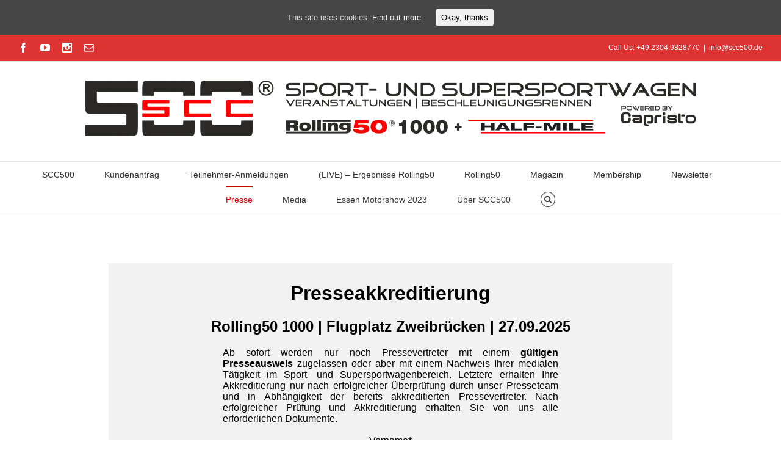

--- FILE ---
content_type: text/html; charset=UTF-8
request_url: https://www.scc500.de/presse/
body_size: 20423
content:
<!DOCTYPE html>
<html xmlns="https://www.w3.org/1999/xhtml" lang="de-DE" prefix="og: http://ogp.me/ns# fb: http://ogp.me/ns/fb#">
<head>
	
	

	<meta http-equiv="Content-Type" content="text/html; charset=utf-8"/>

	<title>
	Presseakkreditierung - SCC500
	</title>
<!-- Facebook Pixel Code -->
<script>
  !function(f,b,e,v,n,t,s)
  {if(f.fbq)return;n=f.fbq=function(){n.callMethod?
  n.callMethod.apply(n,arguments):n.queue.push(arguments)};
  if(!f._fbq)f._fbq=n;n.push=n;n.loaded=!0;n.version='2.0';
  n.queue=[];t=b.createElement(e);t.async=!0;
  t.src=v;s=b.getElementsByTagName(e)[0];
  s.parentNode.insertBefore(t,s)}(window, document,'script',
  'https://connect.facebook.net/en_US/fbevents.js');
  fbq('init', '313717875760891');
  fbq('track', 'PageView');
</script>
<noscript><img height="1" width="1" style="display:none"
  src="https://www.facebook.com/tr?id=313717875760891&ev=PageView&noscript=1"
/></noscript>
<!-- End Facebook Pixel Code -->

	

	<!--[if lte IE 8]>
	<script type="text/javascript" src="https://www.scc500.de/wp-content/themes/Avada/js/html5shiv.js"></script>
	<![endif]-->

	

	
	<meta name="viewport" content="width=device-width, initial-scale=1, maximum-scale=1" />
	

	

	

	

	

	

	
<!-- This site is optimized with the Yoast WordPress SEO plugin v2.1.1 - https://yoast.com/wordpress/plugins/seo/ -->
<link rel="canonical" href="https://www.scc500.de/presse/" />
<meta property="og:locale" content="de_DE" />
<meta property="og:type" content="article" />
<meta property="og:title" content="Presseakkreditierung - SCC500" />
<meta property="og:url" content="https://www.scc500.de/presse/" />
<meta property="og:site_name" content="SCC500" />
<meta property="article:publisher" content="https://www.facebook.com/SCC500" />
<meta property="fb:admins" content="100000362421084" />
<meta property="og:image" content="http://www.scc500.de/wp-content/uploads/2016/01/Presse.jpg" />
<script type='application/ld+json'>{"@context":"http:\/\/schema.org","@type":"WebSite","url":"https:\/\/www.scc500.de\/","name":"SCC500"}</script>
<!-- / Yoast WordPress SEO plugin. -->

<link rel="alternate" type="application/rss+xml" title="SCC500 &raquo; Feed" href="https://www.scc500.de/feed/" />
<link rel="alternate" type="application/rss+xml" title="SCC500 &raquo; Kommentar-Feed" href="https://www.scc500.de/comments/feed/" />
<link rel="alternate" type="application/rss+xml" title="SCC500 &raquo; Presseakkreditierung Kommentar-Feed" href="https://www.scc500.de/presse/feed/" />
<link rel='stylesheet' id='shortcode-form-css-css'  href='https://www.scc500.de/wp-content/plugins/tidio-form/media/css/service-form.css?ver=4.0.29' type='text/css' media='all' />
<link rel='stylesheet' id='bxslider-css-css'  href='https://www.scc500.de/wp-content/plugins/kiwi-logo-carousel/third-party/jquery.bxslider/jquery.bxslider.css?ver=4.0.29' type='text/css' media='' />
<link rel='stylesheet' id='kiwi-logo-carousel-styles-css'  href='https://www.scc500.de/wp-content/plugins/kiwi-logo-carousel/custom-styles.css?ver=4.0.29' type='text/css' media='' />
<link rel='stylesheet' id='nextgen_gallery_related_images-css'  href='https://www.scc500.de/wp-content/plugins/nextgen-gallery/products/photocrati_nextgen/modules/nextgen_gallery_display/static/nextgen_gallery_related_images.css?ver=4.0.29' type='text/css' media='all' />
<link rel='stylesheet' id='layerslider-css'  href='https://www.scc500.de/wp-content/plugins/LayerSlider/static/css/layerslider.css?ver=5.3.2' type='text/css' media='all' />
<link rel='stylesheet' id='rs-plugin-settings-css'  href='https://www.scc500.de/wp-content/plugins/revslider/rs-plugin/css/settings.css?ver=4.6.5' type='text/css' media='all' />
<style type='text/css'>
.tp-caption a{color:#ff7302;text-shadow:none;-webkit-transition:all 0.2s ease-out;-moz-transition:all 0.2s ease-out;-o-transition:all 0.2s ease-out;-ms-transition:all 0.2s ease-out}.tp-caption a:hover{color:#ffa902}
</style>
<link rel='stylesheet' id='cookie-consent-style-css'  href='https://www.scc500.de/wp-content/plugins/uk-cookie-consent/assets/css/style.css?ver=4.0.29' type='text/css' media='all' />
<link rel='stylesheet' id='codeboxrflexiblecountdowncbfc-light-style-css'  href='https://www.scc500.de/wp-content/plugins/codeboxrflexiblecountdown/public/assets/css/cbfc-light-countdown.css?ver=1.7.3' type='text/css' media='all' />
<link rel='stylesheet' id='codeboxrflexiblecountdowncbfc-circular-css-css'  href='https://www.scc500.de/wp-content/plugins/codeboxrflexiblecountdown/public/assets/css/cbfc-circular-countdown.css?ver=1.7.3' type='text/css' media='all' />
<link rel='stylesheet' id='avada-stylesheet-css'  href='https://www.scc500.de/wp-content/themes/Avada/style.css?ver=3.7.1' type='text/css' media='all' />
<!--[if lte IE 9]>
<link rel='stylesheet' id='avada-shortcodes-css'  href='https://www.scc500.de/wp-content/themes/Avada/shortcodes.css?ver=3.7.1' type='text/css' media='all' />
<![endif]-->
<link rel='stylesheet' id='fontawesome-css'  href='https://www.scc500.de/wp-content/themes/Avada/fonts/fontawesome/font-awesome.css?ver=3.7.1' type='text/css' media='all' />
<!--[if lte IE 9]>
<link rel='stylesheet' id='avada-IE-fontawesome-css'  href='https://www.scc500.de/wp-content/themes/Avada/fonts/fontawesome/font-awesome.css?ver=3.7.1' type='text/css' media='all' />
<![endif]-->
<link rel='stylesheet' id='avada-animations-css'  href='https://www.scc500.de/wp-content/themes/Avada/css/animations.css?ver=3.7.1' type='text/css' media='all' />
<!--[if lte IE 8]>
<link rel='stylesheet' id='avada-IE8-css'  href='https://www.scc500.de/wp-content/themes/Avada/css/ie8.css?ver=3.7.1' type='text/css' media='all' />
<![endif]-->
<!--[if IE]>
<link rel='stylesheet' id='avada-IE-css'  href='https://www.scc500.de/wp-content/themes/Avada/css/ie.css?ver=3.7.1' type='text/css' media='all' />
<![endif]-->
<link rel='stylesheet' id='avada-media-css'  href='https://www.scc500.de/wp-content/themes/Avada/css/media.css?ver=3.7.1' type='text/css' media='all' />
<link rel='stylesheet' id='avada-ipad-css'  href='https://www.scc500.de/wp-content/themes/Avada/css/ipad.css?ver=3.7.1' type='text/css' media='all' />
<link rel='stylesheet' id='timed-content-css-css'  href='https://www.scc500.de/wp-content/plugins/timed-content/css/timed-content.css?ver=2.6' type='text/css' media='all' />
<link rel='stylesheet' id='wpgmaps-style-css'  href='https://www.scc500.de/wp-content/plugins/wp-google-maps/css/wpgmza_style.css?ver=4.0.29' type='text/css' media='all' />
<!-- This site uses the Yoast Google Analytics plugin v5.2.8 - Universal enabled - https://yoast.com/wordpress/plugins/google-analytics/ -->
<script type="text/javascript">
	(function(i,s,o,g,r,a,m){i['GoogleAnalyticsObject']=r;i[r]=i[r]||function(){
		(i[r].q=i[r].q||[]).push(arguments)},i[r].l=1*new Date();a=s.createElement(o),
		m=s.getElementsByTagName(o)[0];a.async=1;a.src=g;m.parentNode.insertBefore(a,m)
	})(window,document,'script','//www.google-analytics.com/analytics.js','__gaTracker');

	__gaTracker('create', 'UA-50786063-2', 'auto');
	__gaTracker('set', 'forceSSL', true);
	__gaTracker('require', 'displayfeatures');
	__gaTracker('send','pageview');

</script>
<!-- / Yoast Google Analytics -->
<script type='text/javascript' src='https://www.scc500.de/wp-includes/js/jquery/jquery.js?ver=1.11.1'></script>
<script type='text/javascript' src='https://www.scc500.de/wp-includes/js/jquery/jquery-migrate.min.js?ver=1.2.1'></script>
<script type='text/javascript' src='https://www.scc500.de/wp-content/plugins/tidio-form/media/js/service-form.js?ver=4.0.29'></script>
<script type='text/javascript'>
/* <![CDATA[ */
var photocrati_ajax = {"url":"https:\/\/www.scc500.de\/photocrati_ajax","wp_home_url":"https:\/\/www.scc500.de","wp_site_url":"https:\/\/www.scc500.de","wp_root_url":"https:\/\/www.scc500.de","wp_plugins_url":"https:\/\/www.scc500.de\/wp-content\/plugins","wp_content_url":"https:\/\/www.scc500.de\/wp-content","wp_includes_url":"https:\/\/www.scc500.de\/wp-includes\/"};
/* ]]> */
</script>
<script type='text/javascript' src='https://www.scc500.de/wp-content/plugins/nextgen-gallery/products/photocrati_nextgen/modules/ajax/static/ajax.js?ver=4.0.29'></script>
<script type='text/javascript' src='https://www.scc500.de/wp-content/plugins/nextgen-gallery/products/photocrati_nextgen/modules/ajax/static/persist.js?ver=4.0.29'></script>
<script type='text/javascript' src='https://www.scc500.de/wp-content/plugins/nextgen-gallery/products/photocrati_nextgen/modules/ajax/static/store.js?ver=4.0.29'></script>
<script type='text/javascript' src='https://www.scc500.de/wp-content/plugins/nextgen-gallery/products/photocrati_nextgen/modules/ajax/static/ngg_store.js?ver=4.0.29'></script>
<script type='text/javascript' src='https://www.scc500.de/wp-content/plugins/LayerSlider/static/js/greensock.js?ver=1.11.8'></script>
<script type='text/javascript' src='https://www.scc500.de/wp-content/plugins/LayerSlider/static/js/layerslider.kreaturamedia.jquery.js?ver=5.3.2'></script>
<script type='text/javascript' src='https://www.scc500.de/wp-content/plugins/LayerSlider/static/js/layerslider.transitions.js?ver=5.3.2'></script>
<script type='text/javascript' src='https://ssl.p.jwpcdn.com/6/12/jwplayer.js?ver=4.0.29'></script>
<script type='text/javascript' src='https://www.scc500.de/wp-content/plugins/nextgen-gallery/products/photocrati_nextgen/modules/lightbox/static/lightbox_context.js?ver=4.0.29'></script>
<script type='text/javascript' src='https://www.scc500.de/wp-content/plugins/revslider/rs-plugin/js/jquery.themepunch.tools.min.js?ver=4.6.5'></script>
<script type='text/javascript' src='https://www.scc500.de/wp-content/plugins/revslider/rs-plugin/js/jquery.themepunch.revolution.min.js?ver=4.6.5'></script>
<script type='text/javascript' src='https://www.scc500.de/wp-content/plugins/codeboxrflexiblecountdown/widget/js/widget.js?ver=4.0.29'></script>
<script type='text/javascript' src='https://www.scc500.de/wp-content/plugins/timed-content/js/timed-content.js?ver=2.6'></script>
<link rel="EditURI" type="application/rsd+xml" title="RSD" href="https://www.scc500.de/xmlrpc.php?rsd" />
<link rel="wlwmanifest" type="application/wlwmanifest+xml" href="https://www.scc500.de/wp-includes/wlwmanifest.xml" /> 
<meta name="generator" content="WordPress 4.0.29" />
<link rel='shortlink' href='https://www.scc500.de/?p=5719' />
<script type="text/javascript">jwplayer.defaults = { "ph": 2 };</script>
            <script type="text/javascript">
            if (typeof(jwp6AddLoadEvent) == 'undefined') {
                function jwp6AddLoadEvent(func) {
                    var oldonload = window.onload;
                    if (typeof window.onload != 'function') {
                        window.onload = func;
                    } else {
                        window.onload = function() {
                            if (oldonload) {
                                oldonload();
                            }
                            func();
                        }
                    }
                }
            }
            </script>

            <!-- <meta name="NextGEN" version="2.0.66.37" /> -->

		<script type="text/javascript">
			jQuery(document).ready(function() {
				// CUSTOM AJAX CONTENT LOADING FUNCTION
				var ajaxRevslider = function(obj) {
				
					// obj.type : Post Type
					// obj.id : ID of Content to Load
					// obj.aspectratio : The Aspect Ratio of the Container / Media
					// obj.selector : The Container Selector where the Content of Ajax will be injected. It is done via the Essential Grid on Return of Content
					
					var content = "";

					data = {};
					
					data.action = 'revslider_ajax_call_front';
					data.client_action = 'get_slider_html';
					data.token = '45fac4d29f';
					data.type = obj.type;
					data.id = obj.id;
					data.aspectratio = obj.aspectratio;
					
					// SYNC AJAX REQUEST
					jQuery.ajax({
						type:"post",
						url:"https://www.scc500.de/wp-admin/admin-ajax.php",
						dataType: 'json',
						data:data,
						async:false,
						success: function(ret, textStatus, XMLHttpRequest) {
							if(ret.success == true)
								content = ret.data;								
						},
						error: function(e) {
							console.log(e);
						}
					});
					
					 // FIRST RETURN THE CONTENT WHEN IT IS LOADED !!
					 return content;						 
				};
				
				// CUSTOM AJAX FUNCTION TO REMOVE THE SLIDER
				var ajaxRemoveRevslider = function(obj) {
					return jQuery(obj.selector+" .rev_slider").revkill();
				};

				// EXTEND THE AJAX CONTENT LOADING TYPES WITH TYPE AND FUNCTION
				var extendessential = setInterval(function() {
					if (jQuery.fn.tpessential != undefined) {
						clearInterval(extendessential);
						if(typeof(jQuery.fn.tpessential.defaults) !== 'undefined') {
							jQuery.fn.tpessential.defaults.ajaxTypes.push({type:"revslider",func:ajaxRevslider,killfunc:ajaxRemoveRevslider,openAnimationSpeed:0.3});   
							// type:  Name of the Post to load via Ajax into the Essential Grid Ajax Container
							// func: the Function Name which is Called once the Item with the Post Type has been clicked
							// killfunc: function to kill in case the Ajax Window going to be removed (before Remove function !
							// openAnimationSpeed: how quick the Ajax Content window should be animated (default is 0.3)
						}
					}
				},30);
			});
		</script>
		<script> document.addEventListener('DOMContentLoaded', function(){ serviceForm.create({"settings_data":{"email":"scc5oo@gmx.de","send_method":"tidio-api"},"source_url":"https:\/\/www.scc500.de\/"}); }); </script><style id="ctcc-css" type="text/css" media="screen">
				#catapult-cookie-bar {
					box-sizing: border-box;
					max-height: 0;
					opacity: 0;
					z-index: 99999;
					overflow: hidden;
					color: #ddd;
					position: fixed;
					left: 0;
					top: 0;
					width: 100%;
					background-color: #464646;
				}
				#catapult-cookie-bar a {
					color: #fff;
				}
				#catapult-cookie-bar .x_close span {
					background-color: ;
				}
				button#catapultCookie {
					background:;
					color: ;
					border: 0; padding: 6px 9px; border-radius: 3px;
				}
				#catapult-cookie-bar h3 {
					color: #ddd;
				}
				.has-cookie-bar #catapult-cookie-bar {
					opacity: 1;
					max-height: 999px;
					min-height: 30px;
				}</style>	<style type="text/css">.recentcomments a{display:inline !important;padding:0 !important;margin:0 !important;}</style>
<style type="text/css" id="custom-background-css">
body.custom-background { background-color: #ffffff; }
</style>


	

	<!--[if lte IE 8]>
	<script type="text/javascript">
	jQuery(document).ready(function() {
	var imgs, i, w;
	var imgs = document.getElementsByTagName( 'img' );
	for( i = 0; i < imgs.length; i++ ) {
		w = imgs[i].getAttribute( 'width' );
		imgs[i].removeAttribute( 'width' );
		imgs[i].removeAttribute( 'height' );
	}
	});
	</script>
	
	<script src="https://www.scc500.de/wp-content/themes/Avada/js/excanvas.js"></script>
	
	<![endif]-->
	
	<!--[if lte IE 9]>
	<script type="text/javascript">
	jQuery(document).ready(function() {
	
	// Combine inline styles for body tag
	jQuery('body').each( function() {	
		var combined_styles = '<style type="text/css">';

		jQuery( this ).find( 'style' ).each( function() {
			combined_styles += jQuery(this).html();
			jQuery(this).remove();
		});

		combined_styles += '</style>';

		jQuery( this ).prepend( combined_styles );
	});
	});
	</script>
	
	<![endif]-->	
	
	<script type="text/javascript">
	/*@cc_on
		@if (@_jscript_version == 10)
			document.write('<style type="text/css">.search input,.searchform input {padding-left:10px;} .avada-select-parent .select-arrow,.select-arrow{height:33px;background-color:#ffffff;}.search input{padding-left:5px;}header .tagline{margin-top:3px;}.star-rating span:before {letter-spacing: 0;}.avada-select-parent .select-arrow,.gravity-select-parent .select-arrow,.wpcf7-select-parent .select-arrow,.select-arrow{background: #fff;}.star-rating{width: 5.2em;}.star-rating span:before {letter-spacing: 0.1em;}</style>');
		@end
	@*/

	var doc = document.documentElement;
	doc.setAttribute('data-useragent', navigator.userAgent);
	</script>

	
	<style type="text/css">
	
	Avada_3.7.1{color:green;}
	
	

	
	html, body { background-color:#ffffff; }
	
	
	

	

	.header-wrapper .header-social, .sticky-header .sticky-shadow, .tfs-slider .slide-content, #header, #small-nav, #footer, .footer-area, #slidingbar, .page-title-container{ padding-left: 30px; padding-right: 30px; }		
	#main { padding-left: 30px; padding-right: 30px; }
	.width-100 .fullwidth-box, .width-100 .fusion-section-separator {
		padding-left: 30px;
		padding-right: 30px;
	}
	.width-100 .fullwidth-box, .width-100 .fusion-section-separator {
		margin-left: -30px;
		margin-right: -30px;
	}
	/* for full width container with 100% interior checked */
	.width-100 .hundred-percent-fullwidth {
		padding-left: 0px !important; padding-right: 0px !important;
	}

	.mobile-menu-design-modern #mobile-nav li a, .mobile-header-search { padding-left: 30px; padding-right: 30px; }
	
	.mobile-menu-design-modern #mobile-nav li.mobile-nav-item .open-submenu { padding-right: 35px; }			
	.mobile-menu-design-modern #mobile-nav li.mobile-nav-item li a { padding-left: 42px; }
	.mobile-menu-design-modern #mobile-nav li.mobile-nav-item li li a { padding-left: 55px; }
	.mobile-menu-design-modern #mobile-nav li.mobile-nav-item li li li a { padding-left: 68px; }
	.mobile-menu-design-modern #mobile-nav li.mobile-nav-item li li li li a { padding-left: 81px; }		

	.rtl.mobile-menu-design-modern #mobile-nav li.mobile-nav-item .open-submenu { padding-left: 30px; padding-right: 15px; }
	.rtl.mobile-menu-design-modern #mobile-nav li.mobile-nav-item li a { padding-left: 0; padding-right: 42px; }
	.rtl.mobile-menu-design-modern #mobile-nav li.mobile-nav-item li li a { padding-left: 0; padding-right: 55px;	}
	.rtl.mobile-menu-design-modern #mobile-nav li.mobile-nav-item li li li a { padding-left: 0; padding-right: 68px; }
	.rtl.mobile-menu-design-modern #mobile-nav li.mobile-nav-item li li li li a { padding-left: 0; padding-left: 81px; }

	
	@media only screen and (max-width: 800px) {
		.mobile-menu-design-modern .header-social { padding-left: 0 !important; padding-right: 0 !important; }
		#side-header{width:auto;}
	}
	
	@media only screen and (max-width: 1300px) {
		.width-100#main { padding-left: 30px !important; padding-right: 30px !important; }
		.width-100 .fullwidth-box, .width-100 .fusion-section-separator {
			padding-left: 30px !important;
			padding-right: 30px !important;
		}
		.width-100 .fullwidth-box, .width-100 .fusion-section-separator {
			margin-left: -30px !important;
			margin-right: -30px !important;
		}
		/* for full width container with 100% interior checked */
		.width-100 .hundred-percent-fullwidth {
			padding-left: 0px !important; padding-right: 0px !important;
		}
	}
	
	
	
		
	
		@media only screen and (min-width: 850px) and (max-width: 930px) {
			.grid-layout-6 .post,
			.portfolio-six .portfolio-item {
				width: 20% !important;
			}

			.grid-layout-5 .post,
			.portfolio-five .portfolio-item {
				width: 25% !important;
			}
		}

		@media only screen and (min-width: 800px) and (max-width: 850px) {
			.grid-layout-6 .post,
			.portfolio-six .portfolio-item {
				width: 25% !important;
			}

			.grid-layout-5 .post,
			.portfolio-five .portfolio-item {
				width: 33.3333333333% !important;
			}

			.grid-layout-4 .post,
			.portfolio-four .portfolio-item {
				width: 33.3333333333% !important;
			}
		}

		@media only screen and (min-width: 700px) and (max-width: 800px) {
			.grid-layout-6 .post,
			.portfolio-six .portfolio-item {
				width: 33.3333333333% !important;
			}

			.grid-layout-5 .post,
			.grid-layout-4 .post,
			.grid-layout-3 .post,
			.portfolio-five .portfolio-item,
			.portfolio-four .portfolio-item,
			.portfolio-three .portfolio-item,
			.portfolio-masonry .portfolio-item {
				width: 50% !important;
			}
		}

		@media only screen and (min-width: 640px) and (max-width: 700px) {
			.grid-layout-6 .post,
			.grid-layout-5 .post,
			.grid-layout-4 .post,
			.grid-layout-3 .post,
			.portfolio-six .portfolio-item,
			.portfolio-five .portfolio-item,
			.portfolio-four .portfolio-item,
			.portfolio-three .portfolio-item,
			.portfolio-masonry .portfolio-item {
				width: 50% !important;
			}
		}

		@media only screen and (max-width: 640px) {
			.grid-layout .post,
			.portfolio-item {
				width: 100% !important;
			}			
		}
		@media only screen and (min-device-width: 768px) and (max-device-width: 1366px) and (orientation: portrait) {
			.grid-layout-6 .post,
			.portfolio-six .portfolio-item {
				width: 33.3333333333% !important;
			}

			.grid-layout-5 .post,
			.grid-layout-4 .post,
			.grid-layout-3 .post,
			.portfolio-five .portfolio-item,
			.portfolio-four .portfolio-item,
			.portfolio-three .portfolio-item,
			.portfolio-masonry .portfolio-item {
				width: 50% !important;
			}
		}
	


	

	/*IE11 hack */
	@media screen and (-ms-high-contrast: active), (-ms-high-contrast: none) {
		.avada-select-parent .select-arrow,.select-arrow, 
		.wpcf7-select-parent .select-arrow{height:33px;line-height:33px;}
		.gravity-select-parent .select-arrow{height:24px;line-height:24px;}
		
		#wrapper .gf_browser_ie.gform_wrapper .button,
		#wrapper .gf_browser_ie.gform_wrapper .gform_footer input.button{ padding: 0 20px; }
	}

	a:hover, .tooltip-shortcode, #mobile-nav li.mobile-nav-item .open-submenu:hover {
	color:#9e9e9e;
}
#nav ul .current_page_item > a, #nav ul .current-menu-item > a, #nav ul > .current-menu-parent > a,
#sticky-nav ul .current_page_item > a, #sticky-nav ul .current-menu-item > a, #sticky-nav ul > .current-menu-parent > a,
.footer-area ul li a:hover,
.footer-area .fusion-tabs-widget .tab-holder .news-list li .post-holder a:hover,
.footer-area .fusion-accordian .panel-title a:hover,
#slidingbar-area ul li a:hover,
#slidingbar-area .fusion-accordian .panel-title a:hover,
.portfolio-tabs li.active a, .faq-tabs li.active a,
.project-content .project-info .project-info-box a:hover,
#main .post h2 a:hover,
#main .about-author .title a:hover,
span.dropcap,.footer-area a:hover,#slidingbar-area a:hover,.copyright a:hover,
.sidebar .widget_categories li a:hover,
.sidebar .widget li a:hover,
#nav ul li > a:hover, #sticky-nav ul li > a:hover,
#nav .cart-contents .cart-link a:hover, #nav .cart-contents .checkout-link a:hover, #nav .cart-contents .cart-link a:hover:before, #nav .cart-contents .checkout-link a:hover:before,
.date-and-formats .format-box i,
h5.toggle:hover a,
.tooltip-shortcode,.content-box-percentage,
.fusion-popover,
.woocommerce .address .edit:hover:after,
.my_account_orders .order-actions a:hover:after,
.more a:hover:after,.read-more:hover:after,.entry-read-more a:hover:after,.pagination-prev:hover:before,.pagination-next:hover:after,.bbp-topic-pagination .prev:hover:before,.bbp-topic-pagination .next:hover:after,
.single-navigation a[rel=prev]:hover:before,.single-navigation a[rel=next]:hover:after,
.sidebar .widget_nav_menu li a:hover:before,.sidebar .widget_categories li a:hover:before,
.sidebar .widget .recentcomments:hover:before,.sidebar .widget_recent_entries li a:hover:before,
.sidebar .widget_archive li a:hover:before,.sidebar .widget_pages li a:hover:before,
.sidebar .widget_links li a:hover:before,.side-nav .arrow:hover:after,.woocommerce-tabs .tabs a:hover .arrow:after,
#wrapper .jtwt .jtwt_tweet a:hover,
.star-rating:before,.star-rating span:before,.price ins .amount, .avada-order-details .shop_table.order_details tfoot tr:last-child .amount,
.price > .amount,.woocommerce-pagination .prev:hover,.woocommerce-pagination .next:hover,.woocommerce-pagination .prev:hover:before,.woocommerce-pagination .next:hover:after,
.woocommerce-tabs .tabs li.active a,.woocommerce-tabs .tabs li.active a .arrow:after,
#wrapper .cart-checkout a:hover,#wrapper .cart-checkout a:hover:before,
.widget_shopping_cart_content .total .amount,.widget_layered_nav li a:hover:before,
.widget_product_categories li a:hover:before,#header-sticky .my-account-link-active:after,#header .my-account-link-active:after,.woocommerce-side-nav li.active a,.woocommerce-side-nav li.active a:after,.my_account_orders .order-number a,.shop_table .product-subtotal .amount,
.cart_totals .order-total .amount,form.checkout .shop_table tfoot .order-total .amount,#final-order-details .mini-order-details tr:last-child .amount,.rtl .more a:hover:before,.rtl .read-more:hover:before,.rtl .entry-read-more a:hover:before,#header-sticky .my-cart-link-active:after,.header-wrapper .my-cart-link-active:after,#wrapper .sidebar .current_page_item > a,#wrapper .sidebar .current-menu-item > a,#wrapper .sidebar .current_page_item > a:before,#wrapper .sidebar .current-menu-item > a:before,#wrapper .footer-area .current_page_item > a,#wrapper .footer-area .current-menu-item > a,#wrapper .footer-area .current_page_item > a:before,#wrapper .footer-area .current-menu-item > a:before,#wrapper #slidingbar-area .current_page_item > a,#wrapper #slidingbar-area .current-menu-item > a,#wrapper #slidingbar-area .current_page_item > a:before,#wrapper #slidingbar-area .current-menu-item > a:before,.side-nav ul > li.current_page_item > a,.side-nav li.current_page_ancestor > a,
.gform_wrapper span.ginput_total,.gform_wrapper span.ginput_product_price,.ginput_shipping_price,
.bbp-topics-front ul.super-sticky a:hover, .bbp-topics ul.super-sticky a:hover, .bbp-topics ul.sticky a:hover, .bbp-forum-content ul.sticky a:hover, .fusion-accordian .panel-title a:hover, #nav .cart-contents .cart-link a:hover:before, #nav .cart-contents .checkout-link a:hover:before{
	color:#9e9e9e;
}
.fusion-content-boxes .heading-link:hover h2 {
	color:#9e9e9e !important;
}
.fusion-content-boxes .heading-link:hover .icon i, .fusion-accordian .panel-title a:hover .fa-fusion-box {
	background-color: #9e9e9e !important;
	border-color: #9e9e9e !important;
}

.sidebar .image .image-extras .image-extras-content a:hover { color: #333333; }
.star-rating:before,.star-rating span:before {
	color:#9e9e9e;
}
.tagcloud a:hover,#slidingbar-area .tagcloud a:hover,.footer-area .tagcloud a:hover{ color: #FFFFFF; text-shadow: none; -moz-text-shadow: none; -webkit-text-shadow: none; }
#nav ul .current_page_item > a, #nav ul .current-menu-item  > a, #nav ul > .current-menu-parent > a, #nav ul .current-menu-ancestor > a, .navigation li.current-menu-ancestor > a,
#sticky-nav ul .current_page_item > a, #sticky-nav ul .current-menu-item > a, #sticky-nav ul > .current-menu-parent > a, #sticky-nav li.current-menu-ancestor > a,
#nav ul ul,#sticky-nav ul ul,
.reading-box,
.portfolio-tabs li.active a, .faq-tabs li.active a,
#wrapper .fusion-tabs-widget .tab-holder .tabs li.active a,
#wrapper .post-content blockquote,
.progress-bar-content,
.pagination .current,
.bbp-topic-pagination .current,
.pagination a.inactive:hover,
.woocommerce-pagination .page-numbers.current,
.woocommerce-pagination .page-numbers:hover,
#wrapper .fusion-megamenu-wrapper .fusion-megamenu-holder,
#nav ul li > a:hover,#sticky-nav ul li > a:hover,.woocommerce-pagination .current,
.tagcloud a:hover,#header-sticky .my-account-link:hover:after,#header .my-account-link:hover:after,body #header-sticky .my-account-link-active:after,body #header .my-account-link-active:after,
#bbpress-forums div.bbp-topic-tags a:hover,
#wrapper .fusion-tabs.classic .nav-tabs > .active > .tab-link:hover, #wrapper .fusion-tabs.classic .nav-tabs > .active > .tab-link:focus, #wrapper .fusion-tabs.classic .nav-tabs > .active > .tab-link,#wrapper .fusion-tabs.vertical-tabs.classic .nav-tabs > li.active > .tab-link{
	border-color:#9e9e9e;
}
#nav ul .current-menu-ancestor > a,.navigation li.current-menu-ancestor > a, #sticky-nav li.current-menu-ancestor > a {
	color: #9e9e9e;
}
#wrapper .side-nav li.current_page_item a{
	border-right-color:#9e9e9e;
	border-left-color:#9e9e9e;
}
.header-v2 .header-social, .header-v3 .header-social, .header-v4 .header-social,.header-v5 .header-social,.header-v2{
	border-top-color:#9e9e9e;
}

.fusion-accordian .panel-title .active .fa-fusion-box,
ul.circle-yes li:before,
.circle-yes ul li:before,
.progress-bar-content,
.pagination .current,
.bbp-topic-pagination .current,
.header-v3 .header-social,.header-v4 .header-social,.header-v5 .header-social,
.date-and-formats .date-box,.table-2 table thead,
.onsale,.woocommerce-pagination .current,
.woocommerce .social-share li a:hover i,
.price_slider_wrapper .ui-slider .ui-slider-range,
.tagcloud a:hover,.cart-loading,
#toTop:hover,
#bbpress-forums div.bbp-topic-tags a:hover,
#wrapper .search-table .search-button input[type="submit"]:hover,
ul.arrow li:before,
p.demo_store,
.avada-myaccount-data .digital-downloads li:before, .avada-thank-you .order_details li:before,
.sidebar .widget_layered_nav li.chosen, .sidebar .widget_layered_nav_filters li.chosen {
	background-color:#9e9e9e;
}
.woocommerce .social-share li a:hover i {
	border-color:#9e9e9e;
}
.bbp-topics-front ul.super-sticky, .bbp-topics ul.super-sticky, .bbp-topics ul.sticky, .bbp-forum-content ul.sticky	{
	background-color: #ffffe8;
	opacity: 1;
}




.mobile-nav-holder .mobile-selector, 
.mobile-topnav-holder .mobile-selector, 
#mobile-nav {
	background-color: #f9f9f9}
.mobile-nav-holder .mobile-selector, .mobile-topnav-holder .mobile-selector, #mobile-nav, #mobile-nav li a, #mobile-nav li a:hover, .mobile-nav-holder .mobile-selector .selector-down, .mobile-menu-design-modern .header-wrapper #mobile-nav, .sh-mobile-nav-holder.mobile-nav-holder-modern #mobile-nav,
#mobile-nav li.mobile-current-nav-item > a, .mobile-topnav-holder .mobile-selector .selector-down{ border-color: #dadada; }
.mobile-nav-holder .mobile-selector .selector-down:before, .mobile-menu-icons a, .mobile-menu-icons a:before, .mobile-topnav-holder .mobile-selector .selector-down:before{color:#dadada;}
#mobile-nav li > a:hover,
#mobile-nav li.mobile-current-nav-item > a {
	background-color: #f6f6f6}


body #header-sticky.sticky-header .sticky-shadow{background:rgba(255, 255, 255, 0.97);}
.no-rgba #header-sticky.sticky-header .sticky-shadow{background:#ffffff; filter: progid: DXImageTransform.Microsoft.Alpha(Opacity=97); opacity: 0.97;}

#header,#small-nav,#side-header{
	background-color:#ffffff;
	background-color:rgba(255,255,255,1);
}

#main,#wrapper,
.fusion-separator .icon-wrapper, html, body, .bbp-arrow { background-color:#ffffff; }

.footer-area{
	background-color:#ffffff;
}
#wrapper .footer-area .fusion-tabs-widget .tab-holder .tabs li {
	border-color:#ffffff;
}

.footer-area{
	border-color:#dd3333;
}

#footer{
	background-color:#252526;
}

#footer{
	border-color:#4B4C4D;
}

.sep-boxed-pricing .panel-heading{
	background-color:#c4c4c4;
	border-color:#c4c4c4;
}
.fusion-pricing-table .panel-body .price .integer-part, .fusion-pricing-table .panel-body .price .decimal-part,
.full-boxed-pricing.fusion-pricing-table .standout .panel-heading h3{
	color:#c4c4c4;
}
.image .image-extras{
	background-image: linear-gradient(top, rgba(232,232,232,0.8) 0%, rgba(214,214,214,0.8) 100%);
	background-image: -o-linear-gradient(top, rgba(232,232,232,0.8) 0%, rgba(214,214,214,0.8) 100%);
	background-image: -moz-linear-gradient(top, rgba(232,232,232,0.8) 0%, rgba(214,214,214,0.8) 100%);
	background-image: -webkit-linear-gradient(top, rgba(232,232,232,0.8) 0%, rgba(214,214,214,0.8) 100%);
	background-image: -ms-linear-gradient(top, rgba(232,232,232,0.8) 0%, rgba(214,214,214,0.8) 100%);

	background-image: -webkit-gradient(
		linear,
		left top,
		left bottom,
		color-stop(0, rgba(232,232,232,0.8)),
		color-stop(1, rgba(214,214,214,0.8))
	);
	filter: progid:DXImageTransform.Microsoft.gradient(startColorstr='#e8e8e8', endColorstr='#d6d6d6')
			progid: DXImageTransform.Microsoft.Alpha(Opacity=0);
}
.no-cssgradients .image .image-extras{
	background:#e8e8e8;
}
.image:hover .image-extras {
	filter: progid:DXImageTransform.Microsoft.gradient(startColorstr='#e8e8e8', endColorstr='#d6d6d6')
 			progid: DXImageTransform.Microsoft.Alpha(Opacity=100);
 }
.portfolio-one .button,
#main .comment-submit,
#reviews input#submit,
.comment-form input[type="submit"],
.wpcf7-form input[type="submit"],.wpcf7-submit,
.bbp-submit-wrapper .button,
.button-default,
.button.default,
.price_slider_amount button,
.gform_wrapper .gform_button,
.woocommerce .single_add_to_cart_button,
.woocommerce button.button,
.woocommerce .shipping-calculator-form .button,
.woocommerce form.checkout #place_order,
.woocommerce .checkout_coupon .button,
.woocommerce .login .button,
.woocommerce .register .button,
.woocommerce .avada-order-details .order-again .button,
.woocommerce .avada-order-details .order-again .button,
.woocommerce .lost_reset_password input[type=submit],
#bbp_user_edit_submit,
.ticket-selector-submit-btn[type=submit],
.gform_page_footer input[type=button]{
	background: #e8e8e8;
	color: #787878;
	
		
	background-image: -webkit-gradient( linear, left bottom, left top, from( #d6d6d6 ), to( #e8e8e8 ) );
	background-image: -webkit-linear-gradient( bottom,#d6d6d6, #e8e8e8 );
	background-image:	-moz-linear-gradient( bottom, #d6d6d6, #e8e8e8 );
	background-image:	  -o-linear-gradient( bottom, #d6d6d6, #e8e8e8 );
	background-image: linear-gradient( to top,#d6d6d6, #e8e8e8 );	

	filter: progid:DXImageTransform.Microsoft.gradient(startColorstr='#e8e8e8', endColorstr='#d6d6d6');
		
	-webkit-transition: all .2s;
	-moz-transition: all .2s;
	-ms-transition: all .2s;	
	-o-transition: all .2s;
	transition: all .2s;	
}
.no-cssgradients .portfolio-one .button,
.no-cssgradients #main .comment-submit,
.no-cssgradients #reviews input#submit,
.no-cssgradients .comment-form input[type="submit"],
.no-cssgradients .wpcf7-form input[type="submit"],
.no-cssgradients .wpcf7-submit,
.no-cssgradients .bbp-submit-wrapper .button,
.no-cssgradients .button-default,
.no-cssgradients .button.default,
.no-cssgradients .price_slider_amount button,
.no-cssgradients .gform_wrapper .gform_button,
.no-cssgradients .woocommerce .single_add_to_cart_button,
.no-cssgradients .woocommerce button.button,
.no-cssgradients .woocommerce .shipping-calculator-form .button,
.no-cssgradients .woocommerce form.checkout #place_order,
.no-cssgradients .woocommerce .checkout_coupon .button,
.no-cssgradients .woocommerce .login .button,
.no-cssgradients .woocommerce .register .button,
.no-cssgradients .woocommerce .avada-order-details .order-again .button
.no-cssgradients .woocommerce .lost_reset_password input[type=submit],
.no-cssgradients #bbp_user_edit_submit,
.no-cssgradients .ticket-selector-submit-btn[type=submit],
.no-cssgradients .gform_page_footer input[type=button]{
	background:#e8e8e8;
}
.portfolio-one .button:hover,
#main .comment-submit:hover,
#reviews input#submit:hover,
.comment-form input[type="submit"]:hover,
.wpcf7-form input[type="submit"]:hover,.wpcf7-submit:hover,
.bbp-submit-wrapper .button:hover,
.button-default:hover,
.button.default:hover,
.price_slider_amount button:hover,
.gform_wrapper .gform_button:hover,
.woocommerce .single_add_to_cart_button:hover,
.woocommerce .shipping-calculator-form .button:hover,
.woocommerce form.checkout #place_order:hover,
.woocommerce .checkout_coupon .button:hover,
.woocommerce .login .button:hover,
.woocommerce .register .button:hover,
.woocommerce .avada-order-details .order-again .button:hover,
.woocommerce .lost_reset_password input[type=submit]:hover,
#bbp_user_edit_submit:hover,
.ticket-selector-submit-btn[type=submit]:hover,
.gform_page_footer input[type=button]:hover{
	background: #d6d6d6;
	color: #787878;
	
		
	background-image: -webkit-gradient( linear, left bottom, left top, from( #e8e8e8 ), to( #d6d6d6 ) );
	background-image: -webkit-linear-gradient( bottom, #e8e8e8, #d6d6d6 );
	background-image:	-moz-linear-gradient( bottom, #e8e8e8}, #d6d6d6 );
	background-image:	  -o-linear-gradient( bottom, #e8e8e8, #d6d6d6 );
	background-image: linear-gradient( to top, #e8e8e8, #d6d6d6 );

	filter: progid:DXImageTransform.Microsoft.gradient(startColorstr='#d6d6d6', endColorstr='#e8e8e8');
	}
.no-cssgradients .portfolio-one .button:hover,
.no-cssgradients #main .comment-submit:hover,
.no-cssgradients #reviews input#submit:hover,
.no-cssgradients .comment-form input[type="submit"]:hover,
.no-cssgradients .wpcf7-form input[type="submit"]:hover,
.no-cssgradients .wpcf7-submit:hover,
.no-cssgradients .bbp-submit-wrapper .button:hover,
.no-cssgradients .button-default:hover,
.no-cssgradinets .button.default:hover,
.no-cssgradients .price_slider_amount button:hover,
.no-cssgradients .gform_wrapper .gform_button:hover,
.no-cssgradients .woocommerce .single_add_to_cart_button:hover
.no-cssgradients .woocommerce .shipping-calculator-form .button:hover,
.no-cssgradients .woocommerce form.checkout #place_order:hover,
.no-cssgradients .woocommerce .checkout_coupon .button:hover,
.no-cssgradients .woocommerce .login .button:hover,
.no-cssgradients .woocommerce .register .button:hover,
.no-cssgradients .woocommerce .avada-order-details .order-again .button:hover,
.no-cssgradients .woocommerce .lost_reset_password input[type=submit]:hover,
.no-cssgradients #bbp_user_edit_submit:hover,
.no-cssgradients .ticket-selector-submit-btn[type=submit]:hover,
.no-cssgradients .gform_page_footer input[type=button]:hover{
	background:#d6d6d6;
}

.image .image-extras .image-extras-content .icon.link-icon, .image .image-extras .image-extras-content .icon.gallery-icon { background-color:#333333; }
.image-extras .image-extras-content h3, .image .image-extras .image-extras-content h3 a, .image .image-extras .image-extras-content h4, .image .image-extras .image-extras-content h4 a,.image .image-extras .image-extras-content h3, .image .image-extras .image-extras-content h2, .image .image-extras .image-extras-content a,.image .image-extras .image-extras-content .cats,.image .image-extras .image-extras-content .cats a{ color:#333333; }

.page-title-container{border-color:#dd3333;}

.footer-area{
	
		padding-top: 0px;
	
		padding-bottom: 0px;
	}
.footer-area > .avada-row, #footer > .avada-row {
		padding-left: 0px;
	
		padding-right: 0px;
	}

.layout-wide-mode .footer-area > .avada-row, .layout-wide-mode #footer > .avada-row {
	max-width: 100% !important;
}


#footer{
		padding-top: 18px;
	
		padding-bottom: 16px;
	}

.fontawesome-icon.circle-yes{
	background-color:#333333;
}

.fontawesome-icon.circle-yes{
	border-color:#333333;
}

.fontawesome-icon,
.avada-myaccount-data .digital-downloads li:before,
.avada-myaccount-data .digital-downloads li:after,
.avada-thank-you .order_details li:before,
.avada-thank-you .order_details li:after,
.post-content .error-menu li:before,
.post-content .error-menu li:after{
	color:#ffffff;
}

.fusion-title .title-sep,.product .product-border{
	border-color:#e0dede;
}

.review blockquote q,.post-content blockquote,form.checkout .payment_methods .payment_box{
	background-color:#f6f3f3;
}
.fusion-testimonials .author:after{
	border-top-color:#f6f3f3;
}

.review blockquote q,.post-content blockquote{
	color:#747474;
}



body, #nav ul li ul li a, #sticky-nav ul li ul li a,
#wrapper .fusion-megamenu-wrapper .fusion-megamenu-widgets-container,
.more,
.avada-container h3,
.meta .date,
.review blockquote q,
.review blockquote div strong,
.image .image-extras .image-extras-content h4,
.image .image-extras .image-extras-content h4 a,
.project-content .project-info h4,
.post-content blockquote,
.button-default, .button-large, .button-small, .button-medium,.button-xlarge,
.button.large, .button.small, .button.medium,.button.xlarge,
.ei-title h3,.cart-contents,
.comment-form input[type="submit"],
.wpcf7-form input[type="submit"],
.gform_wrapper .gform_button,
.woocommerce-success-message .button,
.woocommerce .single_add_to_cart_button,
.woocommerce button.button,
.woocommerce .shipping-calculator-form .button,
.woocommerce form.checkout #place_order,
.woocommerce .checkout_coupon .button,
.woocommerce .login .button,
.woocommerce .register .button,
.page-title h3,
.blog-shortcode h3.timeline-title,
#reviews #comments > h2,
.image .image-extras .image-extras-content h3,
.image .image-extras .image-extras-content h2,
.image .image-extras .image-extras-content a,
.image .image-extras .image-extras-content .cats,
.image .image-extras .image-extras-content .cats a,
.image .image-extras .image-extras-content .price,
#wrapper #nav ul li ul li > a, #wrapper #sticky-nav ul li ul li > a,
#bbp_user_edit_submit,
.ticket-selector-submit-btn[type=submit],
.gform_page_footer input[type=button]{
	font-family:'Lucida Sans Unicode', 'Lucida Grande', sans-serif;
}

.avada-container h3,
.review blockquote div strong,
.footer-area  h3,
#slidingbar-area  h3,
.button-default, .button-large, .button-small, .button-medium,.button-xlarge,
.button.large, .button.small, .button.medium,.button.xlarge,
.woocommerce .single_add_to_cart_button,
.woocommerce button.button,
.woocommerce .shipping-calculator-form .button,
.woocommerce form.checkout #place_order,
.woocommerce .checkout_coupon .button,
.woocommerce .login .button,
.woocommerce .register .button,
.woocommerce .avada-order-details .order-again .button,
.comment-form input[type="submit"],
.wpcf7-form input[type="submit"],
.gform_wrapper .gform_button,
#bbp_user_edit_submit,
.ticket-selector-submit-btn[type=submit],
.gform_page_footer input[type=button]{
	font-weight:bold;
}
.meta .date,
.review blockquote q,
.post-content blockquote{
	font-style:italic;
}


#nav, #sticky-nav, .navigation,
.side-nav li a{
	font-family:'Lucida Sans Unicode', 'Lucida Grande', sans-serif;
}

#main .reading-box h2,
#main h2,
.page-title h1,
.image .image-extras .image-extras-content h3,.image .image-extras .image-extras-content h3 a,
#main .post h2,
.sidebar .widget h3,
#wrapper .fusion-tabs-widget .tab-holder .tabs li a,
.share-box h4,
.project-content h3,
.author .author_title,
.fusion-pricing-table .title-row,
.fusion-pricing-table .pricing-row,
.fusion-person .person-desc .person-author .person-author-wrapper,
.fusion-accordian .panel-title,
.fusion-accordian .panel-heading a,
.fusion-tabs .nav-tabs  li .tab-link,
.post-content h1, .post-content h2, .post-content h3, .post-content h4, .post-content h5, .post-content h6,
.ei-title h2, #header-sticky,#header .tagline,
table th,.project-content .project-info h4,
.woocommerce-success-message .msg,.product-title, .cart-empty,
#wrapper .fusion-megamenu-wrapper .fusion-megamenu-title,
.main-flex .slide-content h2, .main-flex .slide-content h3,
.fusion-modal .modal-title, .popover .popover-title,
.fusion-flip-box .flip-box-heading-back{
	font-family:'Lucida Sans Unicode', 'Lucida Grande', sans-serif;
}


.footer-area  h3,#slidingbar-area  h3{
	font-family:'Lucida Sans Unicode', 'Lucida Grande', sans-serif;
}

body,.sidebar .slide-excerpt h2, .footer-area .slide-excerpt h2,#slidingbar-area .slide-excerpt h2,
.jtwt .jtwt_tweet, .sidebar .jtwt .jtwt_tweet {
	font-size:13px;
		line-height:20px;
}
.project-content .project-info h4,.gform_wrapper label,.gform_wrapper .gfield_description,
.footer-area ul, #slidingbar-area ul, .fusion-tabs-widget .tab-holder .news-list li .post-holder a,
.fusion-tabs-widget .tab-holder .news-list li .post-holder .meta{
	font-size:13px;
		line-height:20px;
}
.blog-shortcode h3.timeline-title { font-size:13px;line-height:13px; }
.counter-box-content, .fusion-alert,.fusion-progressbar .sr-only, .post-content blockquote, .review blockquote q{ font-size:13px; }

body,.sidebar .slide-excerpt h2, .footer-area .slide-excerpt h2,#slidingbar-area .slide-excerpt h2,.post-content blockquote, .review blockquote q{
	line-height:20px;
}
.project-content .project-info h4,.fusion-accordian .panel-body, #side-header .header-social .header-info, #side-header .header-social .top-menu {
	line-height:20px;
}

#nav,#sticky-nav,.navigation{font-size:14px;}

#small-nav .cart, #small-nav .search-link{font-size:13px;}

#wrapper #nav ul li ul li > a, #wrapper #sticky-nav ul li ul li > a{font-size:13px;}

.header-social *{font-size:12px;}

.page-title ul,.page-title ul li,page-title ul li a{font-size:10px;}

.side-nav li a{font-size:14px;}

.sidebar .widget h3{font-size:13px;}

#slidingbar-area h3{font-size:13px;line-height:13px;}

.footer-area h3{font-size:13px;line-height:13px;}

.copyright{font-size:12px;}

#wrapper .fusion-megamenu-wrapper .fusion-megamenu-title{font-size:12px;}


#header-sticky .avada-row,#header .avada-row, #main .avada-row, .footer-area .avada-row,#slidingbar-area .avada-row, #footer .avada-row, .page-title, .header-social .avada-row, #small-nav .avada-row, .tfs-slider .slide-content-container .slide-content{ max-width:1300; }


.post-content h1{
	font-size:25px;
		line-height:38px;
}

.post-content h1{
	line-height:48px;
}

#wrapper .post-content h2,#wrapper .fusion-title h2,#wrapper #main .post-content .fusion-title h2,#wrapper .title h2,#wrapper #main .post-content .title h2,#wrapper  #main .post h2, #wrapper  #main .post h2, #wrapper .woocommerce .checkout h3, #main .portfolio h2 {
	font-size:18px;
		line-height:27px;
}

#wrapper .post-content h2,#wrapper .fusion-title h2,#wrapper #main .post-content .fusion-title h2,#wrapper .title h2,#wrapper #main .post-content .title h2,#wrapper #main .post h2,#wrapper  .woocommerce .checkout h3, .cart-empty{
	line-height:27px;
}

.post-content h3,.project-content h3,#header .tagline,.product-title,#side-header .tagline{
	font-size:16px;
		line-height:24px;
}
p.demo_store,.fusion-modal .modal-title { font-size:16px; }

.post-content h3,.project-content h3,#header .tagline,.product-title,#side-header .tagline{
	line-height:24px;
}

.post-content h4, .portfolio-item .portfolio-content h4, .image-extras .image-extras-content h3, .image-extras .image-extras-content h3 a, .image .image-extras .image-extras-content a,
.fusion-person .person-author-wrapper .person-name, .fusion-person .person-author-wrapper .person-title
{
	font-size:13px;
		line-height:20px;
}
#wrapper .fusion-tabs-widget .tab-holder .tabs li a,.person-author-wrapper, #reviews #comments > h2,
.popover .popover-title,.fusion-flip-box .flip-box-heading-back{
	font-size:13px;
}
.fusion-accordian .panel-title a,.fusion-sharing-box h4,
.fusion-tabs .nav-tabs > li .tab-link
{font-size:13px;}

.post-content h4, #reviews #comments > h2,
.fusion-sharing-box h4,
.fusion-person .person-author-wrapper .person-name, .fusion-person .person-author-wrapper .person-title {
	line-height:20px;
}

.post-content h5{
	font-size:12px;
		line-height:18px;
}

.post-content h5{
	line-height:18px;
}

.post-content h6{
	font-size:35px;
		line-height:53px;
}

.post-content h6{
	line-height:17px;
}

.ei-title h2{
	font-size:70px;
		line-height:105px;
}

.ei-title h3{
	font-size:40px;
		line-height:60px;
}

.image .image-extras .image-extras-content h4, .image .image-extras .image-extras-content h4 a, .image .image-extras .image-extras-content .cats, .image .image-extras .image-extras-content .cats a, .fusion-recent-posts .columns .column .meta {
	font-size:12px;
		line-height:18px;
}
.post .meta-info, .fusion-blog-grid .entry-meta-single, .fusion-blog-timeline .entry-meta-single, .fusion-blog-grid .entry-comments, .fusion-blog-timeline .entry-comments, .fusion-blog-grid .entry-read-more, .fusion-blog-timeline .entry-read-more, .fusion-blog-medium .entry-meta, .fusion-blog-large .entry-meta, .fusion-blog-medium-alternate .entry-meta, .fusion-blog-large-alternate .entry-meta, .fusion-blog-medium-alternate .entry-read-more, .fusion-blog-large-alternate .entry-read-more, .fusion-recent-posts .columns .column .meta, .post .single-line-meta { font-size:12px; }

.cart-contents *, .top-menu .cart-content a .cart-title, .top-menu .cart-content a .quantity, .image .image-extras .image-extras-content .product-buttons a, .product-buttons a, #header-sticky .cart-content a .cart-title, #header-sticky .cart-content a .quantity, #header .cart-content a .cart-title, #header .cart-content a .quantity, .sticky-header #sticky-nav .cart-checkout a, #header .cart-checkout a {
	font-size:12px;
		line-height:18px;
}

.pagination, .page-links, .woocommerce-pagination, .pagination .pagination-next, .woocommerce-pagination .next, .pagination .pagination-prev, .woocommerce-pagination .prev { font-size:12px; }

.header-social .menu > li {
	line-height:44px;
}
.header-wrapper .header-social .menu > li {
	height:44px;
}

body,.post .post-content,.post-content blockquote,#wrapper .fusion-tabs-widget .tab-holder .news-list li .post-holder .meta,.sidebar .jtwt,#wrapper .meta,.review blockquote div,.search input,.project-content .project-info h4,.title-row,.simple-products-slider .price .amount,
.quantity .qty,.quantity .minus,.quantity .plus,.timeline-layout h3.timeline-title, .blog-timeline-layout h3.timeline-title, #reviews #comments > h2,
.sidebar .widget_nav_menu li, .sidebar .widget_categories li, .sidebar .widget_product_categories li, .sidebar .widget_meta li, .sidebar .widget .recentcomments, .sidebar .widget_recent_entries li, .sidebar .widget_archive li, .sidebar .widget_pages li, .sidebar .widget_links li, .sidebar .widget_layered_nav li, .sidebar .widget_product_categories li
{color:#747474;}

.post-content h1,.title h1,.woocommerce-success-message .msg, .woocommerce-message{
	color:#333333;
}

#main .post h2,.post-content h2,.fusion-title h2,.title h2,.woocommerce-tabs h2,.search-page-search-form h2, .cart-empty, .woocommerce h2, .woocommerce .checkout h3{
	color:#333333;
}

.post-content h3,.sidebar .widget h3,.project-content h3,.fusion-title h3,.title h3,#header .tagline,.person-author-wrapper span,.product-title,#side-header .tagline{
	color:#333333;
}

.post-content h4,.project-content .project-info h4,.share-box h4,.fusion-title h4,.title h4,#wrapper .fusion-tabs-widget .tab-holder .tabs li a, .fusion-accordian .panel-title a,
.fusion-tabs .nav-tabs > li .tab-link
{
	color:#333333;
}

.post-content h5,.fusion-title h5,.title h5{
	color:#333333;
}

.post-content h6,.fusion-title h6,.title h6{
	color:#333333;
}

.page-title h1, .page-title h3{
		color:#333333;
	}

.sep-boxed-pricing .panel-heading h3{
	color:#333333;
}

.full-boxed-pricing.fusion-pricing-table .panel-heading h3{
	color:#333333;
}

body a,
body a:before,
body a:after,
.single-navigation a[rel="prev"]:before,
.single-navigation a[rel="next"]:after
{color:#dd3333;}
.project-content .project-info .project-info-box a,.sidebar .widget li a, .sidebar .widget .recentcomments, .sidebar .widget_categories li, #main .post h2 a, .about-author .title a,
.shop_attributes tr th,.image-extras a,.products-slider .price .amount,z.my_account_orders thead tr th,.shop_table thead tr th,.cart_totals table th,form.checkout .shop_table tfoot th,form.checkout .payment_methods label,#final-order-details .mini-order-details th,#main .product .product_title,.shop_table.order_details tr th,
.sidebar .widget_layered_nav li.chosen a, .sidebar .widget_layered_nav li.chosen a:before,.sidebar .widget_layered_nav_filters li.chosen a, .sidebar .widget_layered_nav_filters li.chosen a:before,
.order-dropdown li a:hover, .catalog-ordering .order li a:hover
{color:#dd3333;}

body #toTop:before {color:#fff;}

.page-title ul,.page-title ul li,.page-title ul li a{color:#333333;}

#slidingbar-area h3{color:#DDDDDD;}

#slidingbar-area,#slidingbar-area article.col,#slidingbar-area .jtwt,#slidingbar-area .jtwt .jtwt_tweet{color:#8C8989;}

#slidingbar-area a, #slidingbar-area .jtwt .jtwt_tweet a, #wrapper #slidingbar-area .fusion-tabs-widget .tab-holder .tabs li a, #slidingbar-area .fusion-accordian .panel-title a{color:#BFBFBF;}

.sidebar .widget h3, .sidebar .widget .heading h3{color:#333333;}

.footer-area h3{color:#000000;}

.footer-area,.footer-area article.col,.footer-area .jtwt,.footer-area .jtwt .jtwt_tweet,.copyright{color:#000000;}

.footer-area a,.footer-area .jtwt .jtwt_tweet a,#wrapper .footer-area .fusion-tabs-widget .tab-holder .tabs li a,.footer-area .fusion-tabs-widget .tab-holder .news-list li .post-holder a,.copyright a,
.footer-area .fusion-accordian .panel-title a{color:#dd3333;}

#nav ul li > a,#sticky-nav ul li > a,.side-nav li a,#header-sticky .cart-content a,#header-sticky .cart-content a:hover,#header .cart-content a,#header .cart-content a:hover, #side-header .cart-content a:hover,#small-nav .cart-content a,
#small-nav .cart-content a:hover,#wrapper .header-social .top-menu .cart > a,#wrapper .header-social .top-menu .cart > a > .amount, #wrapper .fusion-megamenu-wrapper .fusion-megamenu-title,#wrapper .fusion-megamenu-wrapper .fusion-megamenu-title a,.my-cart-link:after,a.search-link:after, .top-menu .cart > a:before, .top-menu .cart > a:after
{color:#333333;}
#header-sticky .my-account-link:after, #header .my-account-link:after, #side-header .my-account-link:after{border-color:#333333;}

#nav ul .current-menu-ancestor > a, .navigation li.current-menu-ancestor > a, #sticky-nav li.current-menu-ancestor > a,#nav ul .current_page_item > a, #nav ul .current-menu-item > a, #nav ul > .current-menu-parent > a, #nav ul ul,#wrapper .fusion-megamenu-wrapper .fusion-megamenu-holder,.navigation li.current-menu-ancestor > a,#nav ul li > a:hover,
#sticky-nav ul .current_page_item > a, #sticky-nav ul .current-menu-item > a, #sticky-nav ul > .current-menu-parent > a, #sticky-nav ul ul,#sticky-nav li.current-menu-ancestor > a,.navigation li.current-menu-ancestor > a,#sticky-nav ul li > a:hover,
#header-sticky .my-cart-link-active:after, .header-wrapper .my-cart-link-active:after, #side-header .my-cart-link-active:after
{color:#dd0000;border-color:#dd0000;}

#nav ul ul,#sticky-nav ul ul{border-color:#dd0000;}
#wrapper .main-nav-search .search-link:hover:after, #wrapper .main-nav-search.search-box-open .search-link:after, #wrapper .my-cart-link:hover:after {color:#dd0000;}

#nav ul ul,#sticky-nav ul ul,
#wrapper .fusion-megamenu-wrapper .fusion-megamenu-holder .fusion-megamenu-submenu,
#nav ul .login-box,#sticky-nav ul .login-box,
#nav ul .cart-contents,#sticky-nav ul .cart-contents,
#small-nav ul .login-box,#small-nav ul .cart-contents,
#main-nav-search-form, #sticky-nav-search-form
{background-color:#f2efef;}

#wrapper #nav ul li ul li > a,#wrapper #sticky-nav ul li ul li > a,.side-nav li li a,.side-nav li.current_page_item li a, #nav .cart-contents a, #nav .cart-contents .cart-link a:before, #nav .cart-contents .checkout-link a:before, #nav .cart-contents a:hover
{color:#333333;}
#wrapper .fusion-megamenu-wrapper .fusion-megamenu-bullet, .fusion-megamenu-bullet{border-left-color:#333333;}

.ei-title h2{color:#ffffff;}

.ei-title h3{color:#dd3333;}

#wrapper .header-social .header-info, #wrapper .header-social a {color:#ffffff;}
@media only screen and (max-width: 800px){
	.mobile-menu-design-modern #wrapper .header-social .top-menu .cart > a, .mobile-menu-design-modern #wrapper .header-social .top-menu .cart > a:before {color:#ffffff;}
}
#wrapper .header-social .mobile-topnav-holder li a {color: #333333;}

.header-social .menu .sub-menu {width:100px;}


.sep-single,.sep-double,.sep-dashed,.sep-dotted,.search-page-search-form{border-color:#e0dede;}
.ls-avada, .avada-skin-rev,.es-carousel-wrapper.fusion-carousel-small .es-carousel ul li img,.fusion-accordian .fusion-panel,.progress-bar,
#small-nav,.portfolio-tabs,.faq-tabs,.single-navigation,.project-content .project-info .project-info-box,
.fusion-blog-medium-alternate .post, .fusion-blog-large-alternate .post,
.post .meta-info,.grid-layout .post .post-wrapper,.grid-layout .post .content-sep, 
.portfolio .portfolio-boxed .portfolio-item-wrapper, .portfolio .portfolio-boxed .content-sep, .portfolio-one .portfolio-item.portfolio-boxed .portfolio-item-wrapper,
.grid-layout .post .flexslider,.timeline-layout .post,.timeline-layout .post .content-sep,
.timeline-layout .post .flexslider,h3.timeline-title,.timeline-arrow,
.fusion-counters-box .fusion-counter-box .counter-box-border, tr td,
.table, .table > thead > tr > th, .table > tbody > tr > th, .table > tfoot > tr > th, .table > thead > tr > td, .table > tbody > tr > td, .table > tfoot > tr > td,
.table-1 table,.table-1 table th,.table-1 tr td,.tkt-slctr-tbl-wrap-dv table,.tkt-slctr-tbl-wrap-dv tr td
.table-2 table thead,.table-2 tr td,
.sidebar .widget li a,.sidebar .widget .recentcomments,.sidebar .widget_categories li,
#wrapper .fusion-tabs-widget .tab-holder,.commentlist .the-comment,
.side-nav,#wrapper .side-nav li a,.rtl .side-nav,h5.toggle.active + .toggle-content,
#wrapper .side-nav li.current_page_item li a,.tabs-vertical .tabset,
.tabs-vertical .tabs-container .tab_content,
.fusion-tabs.vertical-tabs.clean .nav-tabs li .tab-link,
.pagination a.inactive, .page-links a,.woocommerce-pagination .page-numbers,.bbp-topic-pagination .page-numbers,.rtl .woocommerce .social-share li,.author .author_social, .fusion-blog-medium .entry-meta, .fusion-blog-large .entry-meta,
.side-nav li a,.sidebar .product_list_widget li,.sidebar .widget_layered_nav li,.price_slider_wrapper,.tagcloud a,
.sidebar .widget_nav_menu li, .sidebar .widget_categories li, .sidebar .widget_product_categories li, .sidebar .widget_meta li, .sidebar .widget .recentcomments, .sidebar .widget_recent_entries li, .sidebar .widget_archive li, .sidebar .widget_pages li, .sidebar .widget_links li, .sidebar .widget_layered_nav li, .sidebar .widget_product_categories li,
#customer_login_box,.avada_myaccount_user,#wrapper .myaccount_user_container span,
.woocommerce-side-nav li a,.woocommerce-content-box,.woocommerce-content-box h2,.my_account_orders tr,.woocommerce .address h4,.shop_table tr,.cart_totals .total,.chzn-container-single .chzn-single,.chzn-container-single .chzn-single div,.chzn-drop,form.checkout .shop_table tfoot,.input-radio,p.order-info,.cart-content a img,.panel.entry-content,
.woocommerce-tabs .tabs li a,.woocommerce .social-share,.woocommerce .social-share li,.quantity,.quantity .minus, .quantity .qty,.shop_attributes tr,.woocommerce-success-message,#reviews li .comment-text,
.cart-totals-buttons,.cart_totals, .shipping_calculator, .coupon, .woocommerce .cross-sells, #customer_login .col-1, #customer_login .col-2, .woocommerce-message, .woocommerce form.checkout #customer_details .col-1, .woocommerce form.checkout #customer_details .col-2,
.cart_totals h2, .shipping_calculator h2, .coupon h2, .woocommerce .checkout h3, #customer_login h2, .woocommerce .cross-sells h2, .order-total, .woocommerce .addresses .title, #main .cart-empty, #main .return-to-shop, .side-nav-left .side-nav
{border-color:#e0dede;}
#final-order-details .mini-order-details tr:last-child
{border-color:#e0dede;}

.price_slider_wrapper .ui-widget-content
{background-color:#e0dede;}
.gform_wrapper .gsection{border-bottom:1px dotted #e0dede;}

.quantity .minus,.quantity .plus{background-color:#fbfaf9;}

.quantity .minus:hover,.quantity .plus:hover{background-color:#ffffff;}

#slidingbar-area .widget_categories li a, #slidingbar-area li.recentcomments, #slidingbar-area ul li a, #slidingbar-area .product_list_widget li, #slidingbar-area .widget_recent_entries ul li {border-bottom: 1px solid #505152;}
#slidingbar-area .tagcloud a, 
#wrapper #slidingbar-area .fusion-tabs-widget .tab-holder, 
#wrapper #slidingbar-area .fusion-tabs-widget .tab-holder .news-list li,
#slidingbar-area .fusion-accordian .fusion-panel
{border-color: #505152;}

.footer-area .widget_categories li a, .footer-area li.recentcomments, .footer-area ul li a, .footer-area .product_list_widget li, .footer-area .tagcloud a,
#wrapper .footer-area .fusion-tabs-widget .tab-holder, 
#wrapper .footer-area .fusion-tabs-widget .tab-holder .news-list li, 
.footer-area .widget_recent_entries li,
.footer-area .fusion-accordian .fusion-panel
{border-color: #505152;}

.input-text, input[type="text"], textarea,
input.s,#comment-input input,#comment-textarea textarea,.comment-form-comment textarea, .post-password-form .password,
.wpcf7-form .wpcf7-text,.wpcf7-form .wpcf7-quiz,.wpcf7-form .wpcf7-number,.wpcf7-form textarea,.wpcf7-form .wpcf7-select,.wpcf7-captchar,.wpcf7-form .wpcf7-date,
.gform_wrapper .gfield input[type=text],.gform_wrapper .gfield input[type=email],.gform_wrapper .gfield textarea,.gform_wrapper .gfield select,
#bbpress-forums .bbp-search-form #bbp_search,.bbp-reply-form input#bbp_topic_tags,.bbp-topic-form input#bbp_topic_title, .bbp-topic-form input#bbp_topic_tags, .bbp-topic-form select#bbp_stick_topic_select, .bbp-topic-form select#bbp_topic_status_select,#bbpress-forums div.bbp-the-content-wrapper textarea.bbp-the-content,.bbp-login-form input,
.main-nav-search-form input,.search-page-search-form input,.chzn-container-single .chzn-single,.chzn-container .chzn-drop,
.avada-select-parent select,.avada-select-parent .select-arrow, #wrapper .select-arrow,
select,
#lang_sel_click a.lang_sel_sel,
#lang_sel_click ul ul a, #lang_sel_click ul ul a:visited,
#lang_sel_click a, #lang_sel_click a:visited,#wrapper .search-table .search-field input{
background-color:#ffffff;}

.input-text, input[type="text"], textarea,
input.s,input.s .placeholder,#comment-input input,#comment-textarea textarea,#comment-input .placeholder,#comment-textarea .placeholder,.comment-form-comment textarea, .post-password-form .password,
.wpcf7-form .wpcf7-text,.wpcf7-form .wpcf7-quiz,.wpcf7-form .wpcf7-number,.wpcf7-form textarea,.wpcf7-form .wpcf7-select,.wpcf7-select-parent .select-arrow,.wpcf7-captchar,.wpcf7-form .wpcf7-date,
.gform_wrapper .gfield input[type=text],.gform_wrapper .gfield input[type=email],.gform_wrapper .gfield textarea,.gform_wrapper .gfield select,
select,
#bbpress-forums .bbp-search-form #bbp_search,.bbp-reply-form input#bbp_topic_tags,.bbp-topic-form input#bbp_topic_title, .bbp-topic-form input#bbp_topic_tags, .bbp-topic-form select#bbp_stick_topic_select, .bbp-topic-form select#bbp_topic_status_select,#bbpress-forums div.bbp-the-content-wrapper textarea.bbp-the-content,.bbp-login-form input,
.main-nav-search-form input,.search-page-search-form input,.chzn-container-single .chzn-single,.chzn-container .chzn-drop,.avada-select-parent select, #wrapper .search-table .search-field input
{color:#aaa9a9;}
input#s::-webkit-input-placeholder,#comment-input input::-webkit-input-placeholder,.post-password-form .password::-webkit-input-placeholder,#comment-textarea textarea::-webkit-input-placeholder,.comment-form-comment textarea::-webkit-input-placeholder,.input-text::-webkit-input-placeholder{color:#aaa9a9;}
input#s:-moz-placeholder,#comment-input input:-moz-placeholder,.post-password-form .password::-moz-input-placeholder,#comment-textarea textarea:-moz-placeholder,.comment-form-comment textarea:-moz-placeholder,.input-text:-moz-placeholder,
input#s:-ms-input-placeholder,#comment-input input:-ms-input-placeholder,.post-password-form .password::-ms-input-placeholder,#comment-textarea textarea:-moz-placeholder,.comment-form-comment textarea:-ms-input-placeholder,.input-text:-ms-input-placeholder
{color:#aaa9a9;}

.input-text, input[type="text"], textarea,
input.s,#comment-input input,#comment-textarea textarea,.comment-form-comment textarea, .post-password-form .password,
.wpcf7-form .wpcf7-text,.wpcf7-form .wpcf7-quiz,.wpcf7-form .wpcf7-number,.wpcf7-form textarea,.wpcf7-form .wpcf7-select,.wpcf7-select-parent .select-arrow,.wpcf7-captchar,.wpcf7-form .wpcf7-date,
.gform_wrapper .gfield input[type=text],.gform_wrapper .gfield input[type=email],.gform_wrapper .gfield textarea,.gform_wrapper .gfield_select[multiple=multiple],.gform_wrapper .gfield select,.gravity-select-parent .select-arrow,.select-arrow,
#bbpress-forums .quicktags-toolbar,#bbpress-forums .bbp-search-form #bbp_search,.bbp-reply-form input#bbp_topic_tags,.bbp-topic-form input#bbp_topic_title, .bbp-topic-form input#bbp_topic_tags, .bbp-topic-form select#bbp_stick_topic_select, .bbp-topic-form select#bbp_topic_status_select,#bbpress-forums div.bbp-the-content-wrapper textarea.bbp-the-content,#wp-bbp_topic_content-editor-container,#wp-bbp_reply_content-editor-container,.bbp-login-form input,
.main-nav-search-form input,.search-page-search-form input,.chzn-container-single .chzn-single,.chzn-container .chzn-drop,
.avada-select-parent select,.avada-select-parent .select-arrow,
select,
#lang_sel_click a.lang_sel_sel,
#lang_sel_click ul ul a, #lang_sel_click ul ul a:visited,
#lang_sel_click a, #lang_sel_click a:visited,
#wrapper .search-table .search-field input
{border-color:#d2d2d2;}


#wrapper #nav ul li ul li > a,#wrapper #sticky-nav ul li ul li > a,
#header-sticky .cart-content a,#header .cart-content a,#small-nav .cart-content a
{border-bottom:1px solid #dcdadb;}

#wrapper .fusion-megamenu-wrapper .fusion-megamenu-submenu,
#wrapper #nav .fusion-megamenu-wrapper .fusion-megamenu-border,
#nav .fusion-navbar-nav .fusion-megamenu-wrapper ul ul, #sticky-nav .fusion-navbar-nav .fusion-megamenu-wrapper ul ul,
#wrapper #nav .fusion-navbar-nav .fusion-megamenu-wrapper ul ul li, #wrapper #sticky-nav .fusion-navbar-nav .fusion-megamenu-wrapper ul ul li,
#header-sticky .cart-content a,#header-sticky .cart-content a:hover,#header-sticky .login-box,#header-sticky .cart-contents,
#header .cart-content a, #side-header .cart-content a, #header .cart-content a:hover,#side-header .cart-content a:hover,#header .login-box,#header .cart-contents, #side-header .cart-contents,#small-nav .login-box,#small-nav .cart-contents,#small-nav .cart-content a,#small-nav .cart-content a:hover,
#main-nav-search-form, #sticky-nav-search-form
{border-color:#dcdadb;}

#wrapper #nav ul li ul li > a:hover, #wrapper #nav ul li ul li.current-menu-item > a,
#wrapper .fusion-navbar-nav > li .sub-menu .current-menu-ancestor,
#wrapper #sticky-nav ul li ul li > a:hover, #wrapper #sticky-nav ul li ul li.current-menu-item > a,
#header-sticky .cart-content a:hover,#header .cart-content a:hover,#side-header .cart-content a:hover,#small-nav .cart-content a:hover,
#lang_sel_click a.lang_sel_sel:hover,
#lang_sel_click ul ul a:hover,
#lang_sel_click a:hover
{background-color:#f8f8f8;}

#header .tagline,#side-header .tagline{
	color:#000000;
}

#header .tagline,#side-header .tagline{
	font-size:16px;
	line-height:30px;
}

#wrapper .page-title h1{
		font-size:18px;
		line-height:normal;
}

#wrapper .page-title h3{
		font-size:14px;
		line-height: 26px;
}

.header-social,.header-v2 #header,.header-v3 #header,.header-v4 #header, .header-v5 #header, #header,.header-v4 #small-nav,.header-v5 #small-nav, .header-social .alignleft{
	border-bottom-color:#e5e5e5;
}
#side-header{border-color:#e5e5e5;}
#side-header #nav.nav-holder .navigation > li > a{border-top-color:#e5e5e5;border-bottom-color:#e5e5e5;}

#nav ul ul,#sticky-nav ul ul{
	width:170px;
}

#nav ul ul li ul,#sticky-nav ul ul li ul{
	left:170px;
}
ul.navigation > li:last-child ul ul{
	left:-170px;
}
#nav .fusion-megamenu-wrapper ul{left:auto;}
.rtl #header #nav ul ul li:hover ul, .rtl #small-nav #nav ul ul li:hover ul, .rtl .sticky-header #sticky-nav ul ul li:hover ul {
	right:170px;
	left: auto;
}
.rtl ul.navigation > li:last-child ul ul{
	right:-170px;
	left: auto;
}
.rtl #wrapper #nav .fusion-megamenu-wrapper ul,
.rtl #wrapper #header-sticky #nav .fusion-megamenu-wrapper ul{
	left:auto;
	right:auto;
}
body.side-header-left #side-header #nav ul .sub-menu li ul {
	left:170px;
}
body.side-header-right #side-header #nav > ul .sub-menu {
	left:-170px;
}

#main .sidebar{
	background-color:#ffffff;
}


#content{
	width:71%;
}

#main .sidebar{
	width:23%;
}


.double-sidebars #content {
	width:52%;
	margin-left: 24%;
}

.double-sidebars #main #sidebar{
	width:21%;
	margin-left:-76%;
}
.double-sidebars #main #sidebar-2{
	width:21%;
	margin-left: 3%;
}

#wrapper .header-social{
	background-color:#dd3333;
}

#wrapper .header-social .menu > li, .mobile-menu-sep{
	border-color:#ffffff;
}

#wrapper .header-social .menu .sub-menu,#wrapper .header-social .login-box,#wrapper .header-social .cart-contents,.main-nav-search-form{
	background-color:#ffffff;
}

#wrapper .header-social .menu .sub-menu li, #wrapper .header-social .menu .sub-menu li a,#wrapper .header-social .login-box .forgetmenot, #wrapper .top-menu .cart-contents a, .top-menu .cart-contents .cart-link a:before, .top-menu .cart-contents .checkout-link a:before{
	color:#747474;
}

#wrapper .header-social .menu .sub-menu li a:hover,.top-menu .cart-content a:hover {
	background-color:#fafafa;
}

#wrapper .header-social .menu .sub-menu li a:hover, #wrapper .top-menu .cart-contents a:hover, #wrapper .top-menu .cart-contents .cart-link a:hover:before, #wrapper .top-menu .cart-contents .checkout-link a:hover:before{
	color:#333333;
}

#wrapper .header-social .menu .sub-menu,#wrapper .header-social .menu .sub-menu li,.top-menu .cart-content a,#wrapper .header-social .login-box,#wrapper .header-social .cart-contents,.main-nav-search-form{
	border-color:#e5e5e5;
}

#header-sticky .cart-checkout,#header .cart-checkout,.top-menu .cart,.top-menu .cart-checkout,#small-nav .cart-checkout{
	background-color:#fafafa;
}

.fusion-accordian .panel-title a .fa-fusion-box{background-color:#333333;}

.progress-bar-content{background-color:#9e9e9e;border-color:#9e9e9e;}
.content-box-percentage{color:#9e9e9e;}

.progress-bar{background-color:#f6f6f6;border-color:#f6f6f6;}

#wrapper .date-and-formats .format-box{background-color:#eef0f2;}

.es-nav-prev,.es-nav-next{background-color:#999999;}

.es-nav-prev:hover,.es-nav-next:hover{background-color:#808080;}

.content-boxes .col{background-color:transparent;}

#wrapper .sidebar .fusion-tabs-widget .tabs-container{background-color:#ffffff;}
body .sidebar .fusion-tabs-widget .tab-hold .tabs li{border-right:1px solid #ffffff;}
body.rtl #wrapper .sidebar .fusion-tabs-widget .tab-hold .tabset li{border-left-color:#ffffff;}
body .sidebar .fusion-tabs-widget .tab-holder .tabs li a, .sidebar .fusion-tabs-widget .tab-holder .tabs li a{background:#f1f2f2;border-bottom:0;color:#747474;}
body .sidebar .fusion-tabs-widget .tab-hold .tabs li a:hover{background:#ffffff;border-bottom:0;}
body .sidebar .fusion-tabs-widget .tab-hold .tabs li.active a, body .sidebar .fusion-tabs-widget .tab-holder .tabs li.active a{background:#ffffff;border-bottom:0;}
body .sidebar .fusion-tabs-widget .tab-hold .tabs li.active a, body .sidebar .fusion-tabs-widget .tab-holder .tabs li.active a{border-top-color:#9e9e9e;}

#wrapper .sidebar .fusion-tabs-widget .tab-holder,.sidebar .fusion-tabs-widget .tab-holder .news-list li{border-color:#ebeaea;}

.fusion-sharing-box{background-color:#f6f6f6;}

.grid-layout .post .post-wrapper,.timeline-layout .post,.blog-timeline-layout .post, .portfolio .portfolio-boxed .portfolio-item-wrapper{background-color:transparent;}

.grid-layout .post .flexslider,.grid-layout .post .post-wrapper,.grid-layout .post .content-sep,.products li,.product-details-container,.product-buttons,.product-buttons-container, .product .product-buttons,.blog-timeline-layout .post,.blog-timeline-layout .post .content-sep,
.blog-timeline-layout .post .flexslider,.timeline-layout .post,.timeline-layout .post .content-sep,
.portfolio .portfolio-boxed .portfolio-item-wrapper, .portfolio .portfolio-boxed .content-sep,
.timeline-layout .post .flexslider,.timeline-layout h3.timeline-title, .fusion-blog-timeline .timeline-title{border-color:#ebeaea;}
.timeline-layout  .timeline-circle,.timeline-layout .timeline-title,.blog-timeline-layout  .timeline-circle,.blog-timeline-layout .timeline-title{background-color:#ebeaea;}
.timeline-icon,.timeline-arrow:before,.blog-timeline-layout timeline-icon,.blog-timeline-layout .timeline-arrow:before{color:#ebeaea;}

	#bbpress-forums li.bbp-header,
	#bbpress-forums div.bbp-reply-header,#bbpress-forums #bbp-single-user-details #bbp-user-navigation li.current a,div.bbp-template-notice, div.indicator-hint{ background:#ebeaea; }
	#bbpress-forums .bbp-replies div.even { background: transparent; }

	#bbpress-forums ul.bbp-lead-topic, #bbpress-forums ul.bbp-topics, #bbpress-forums ul.bbp-forums, #bbpress-forums ul.bbp-replies, #bbpress-forums ul.bbp-search-results,
	#bbpress-forums li.bbp-body ul.forum, #bbpress-forums li.bbp-body ul.topic,
	#bbpress-forums div.bbp-reply-content,#bbpress-forums div.bbp-reply-header,
	#bbpress-forums div.bbp-reply-author .bbp-reply-post-date,
	#bbpress-forums div.bbp-topic-tags a,#bbpress-forums #bbp-single-user-details,div.bbp-template-notice, div.indicator-hint,
	.bbp-arrow{ border-color:#ebeaea; }


#posts-container.grid-layout {
	margin: 0 -20px;
}
#posts-container.grid-layout .post {
	padding: 20px;
}

.quicktags-toolbar input {
	background: linear-gradient(to top, #ffffff, #ffffff ) #3E3E3E;
	background: -o-linear-gradient(to top, #ffffff, #ffffff ) #3E3E3E;
	background: -moz-linear-gradient(to top, #ffffff, #ffffff ) #3E3E3E;
	background: -webkit-linear-gradient(to top, #ffffff, #ffffff ) #3E3E3E;
	background: -ms-linear-gradient(to top, #ffffff, #ffffff ) #3E3E3E;
	background: linear-gradient(to top, #ffffff, #ffffff ) #3E3E3E;

	background-image: -webkit-gradient(
		linear,
		left top,
		left bottom,
		color-stop(0, #ffffff),
		color-stop(1, #ffffff)
	);
	filter: progid:DXImageTransform.Microsoft.gradient(startColorstr='#ffffff', endColorstr='#ffffff')
			progid: DXImageTransform.Microsoft.Alpha(Opacity=0);

	border: 1px solid #d2d2d2;
	color: #aaa9a9;
}

.quicktags-toolbar input:hover {
	background: #ffffff;
}


@media only screen and (max-width: 940px){
	.page-title .breadcrumbs{display:none;}
}
@media only screen and (min-device-width: 768px) and (max-device-width: 1024px) and (orientation: portrait){
	.page-title .breadcrumbs{display:none;}
}

.image-extras{display:none;}



#nav.nav-holder .navigation > li > a{height:40px;line-height:40px;}

#nav ul li, #sticky-nav ul li { padding-right: 45px; }
.rtl #nav > .fusion-navbar-nav > li, .rtl #small-nav > .fusion-navbar-nav > li, .rtl #sticky-nav > .fusion-navbar-nav > li { padding-left: 45px; }

#nav ul li > a, #sticky-nav ul li > a, .navigation li.current-menu-ancestor > a,
#nav ul li > a, #sticky-nav ul li > a, .navigation li.current-menu-ancestor > a
{ border-top-width: 3px;}

.side-header-left #side-header #nav.nav-holder .navigation li.current-menu-ancestor > a,
.side-header-left #side-header #nav.nav-holder .navigation li.current-menu-item > a
{ border-right-width: 3px;}

.side-header-right #side-header #nav.nav-holder .navigation li.current-menu-ancestor > a,
.side-header-right #side-header #nav.nav-holder .navigation li.current-menu-item > a 
{ border-left-width: 3px;}

.ei-slider{width:100%;}

.ei-slider{height:600px;}

.button.default,.gform_wrapper .gform_button,#comment-submit,.woocommerce form.checkout #place_order,.woocommerce .single_add_to_cart_button, .woocommerce button.button,#reviews input#submit,.woocommerce .login .button,.woocommerce .register .button,
.bbp-submit-wrapper button,.wpcf7-form input[type="submit"], .wpcf7-submit, .bbp-submit-wrapper .button,#bbp_user_edit_submit, .ticket-selector-submit-btn[type=submit], .gform_page_footer input[type=button]
{border-color:#787878;}
.button.default:hover,.gform_wrapper .gform_button:hover,#comment-submit:hover,.woocommerce form.checkout #place_order:hover.woocommerce .single_add_to_cart_button:hover, .woocommerce button.button:hover,#reviews input#submit:hover,.woocommerce .login .button:hover,.woocommerce .register .button:hover,
.bbp-submit-wrapper button:hover,.wpcf7-form input[type="submit"]:hover, .wpcf7-submit:hover, .bbp-submit-wrapper .button:hover,#bbp_user_edit_submit:hover, .ticket-selector-submit-btn[type=submit]:hover, .gform_page_footer input[type=button];hover
{border-color:#787878;}

.button.default,.button-default,.gform_wrapper .gform_button,#comment-submit,.woocommerce .avada-shipping-calculator-form .button,.woocommerce form.checkout #place_order,.woocommerce .single_add_to_cart_button, .woocommerce button.button,#reviews input#submit,.woocommerce .login .button,.woocommerce .register .button,
.bbp-submit-wrapper button,.wpcf7-form input[type="submit"], .wpcf7-submit, .bbp-submit-wrapper .button,#bbp_user_edit_submit, .ticket-selector-submit-btn[type=submit], .gform_page_footer input[type=button]
{
	text-shadow:none;
	box-shadow: none;
}

.button.default.button-3d.button-small, .fusion-button.button-small.button-3d, .ticket-selector-submit-btn[type=submit]
{
	-webkit-box-shadow: inset 0px 1px 0px #fff, 0px 2px 0px #787878, 1px 4px 4px 2px rgba(0,0,0,0.3);
	-moz-box-shadow: 	inset 0px 1px 0px #fff, 0px 2px 0px #787878, 1px 4px 4px 2px rgba(0,0,0,0.3);
	box-shadow: 		inset 0px 1px 0px #fff, 0px 2px 0px #787878, 1px 4px 4px 2px rgba(0,0,0,0.3);		
}		
.button.default.button-3d.button-small:active, .fusion-button.button-small.button-3d:active
{
	-webkit-box-shadow: inset 0px 1px 0px #fff, 0px 1px 0px #787878, 1px 4px 4px 2px rgba(0,0,0,0.3);
	-moz-box-shadow: 	inset 0px 1px 0px #fff, 0px 1px 0px #787878, 1px 4px 4px 2px rgba(0,0,0,0.3);
	box-shadow: 		inset 0px 1px 0px #fff, 0px 1px 0px #787878, 1px 4px 4px 2px rgba(0,0,0,0.3);		
}
.button.default.button-3d.button-medium, .fusion-button.button-medium.button-3d
{
	-webkit-box-shadow: inset 0px 1px 0px #fff, 0px 3px 0px #787878, 1px 5px 5px 3px rgba(0,0,0,0.3);
	-moz-box-shadow: 	inset 0px 1px 0px #fff, 0px 3px 0px #787878, 1px 5px 5px 3px rgba(0,0,0,0.3);
	box-shadow: 		inset 0px 1px 0px #fff, 0px 3px 0px #787878, 1px 5px 5px 3px rgba(0,0,0,0.3);		
}
.button.default.button-3d.button-medium:active .fusion-button.button-medium.button-3d:active
{
	-webkit-box-shadow: inset 0px 1px 0px #fff, 0px 1px 0px #787878, 1px 5px 5px 3px rgba(0,0,0,0.3);
	-moz-box-shadow: 	inset 0px 1px 0px #fff, 0px 1px 0px #787878, 1px 5px 5px 3px rgba(0,0,0,0.3);
	box-shadow: 		inset 0px 1px 0px #fff, 0px 1px 0px #787878, 1px 5px 5px 3px rgba(0,0,0,0.3);		
}
.button.default.button-3d.button-large, .fusion-button.button-large.button-3d
{
	-webkit-box-shadow: inset 0px 1px 0px #fff, 0px 4px 0px #787878, 1px 6px 6px 3px rgba(0,0,0,0.3);
	-moz-box-shadow: 	inset 0px 1px 0px #fff, 0px 4px 0px #787878, 1px 6px 6px 3px rgba(0,0,0,0.3);
	box-shadow: 		inset 0px 1px 0px #fff, 0px 4px 0px #787878, 1px 6px 6px 3px rgba(0,0,0,0.3);		
}		
.button.default.button-3d.button-large:active, .fusion-button.button-large.button-3d:active
{
	-webkit-box-shadow: inset 0px 1px 0px #fff, 0px 1px 0px #787878, 1px 6px 6px 3px rgba(0,0,0,0.3);
	-moz-box-shadow: 	inset 0px 1px 0px #fff, 0px 1px 0px #787878, 1px 6px 6px 3px rgba(0,0,0,0.3);
	box-shadow: 		inset 0px 1px 0px #fff, 0px 1px 0px #787878, 1px 6px 6px 3px rgba(0,0,0,0.3);				
}
.button.default.button-3d.button-xlarge, .fusion-button.button-xlarge.button-3d
{
	-webkit-box-shadow: inset 0px 1px 0px #fff, 0px 5px 0px #787878, 1px 7px 7px 3px rgba(0,0,0,0.3);
	-moz-box-shadow: 	inset 0px 1px 0px #fff, 0px 5px 0px #787878, 1px 7px 7px 3px rgba(0,0,0,0.3);
	box-shadow: 		inset 0px 1px 0px #fff, 0px 5px 0px #787878, 1px 7px 7px 3px rgba(0,0,0,0.3);		
}		
.button.default.button-3d.button-xlarge:active, .fusion-button.button-xlarge.button-3d:active
{
	-webkit-box-shadow: inset 0px 1px 0px #fff, 0px 2px 0px #787878, 1px 7px 7px 3px rgba(0,0,0,0f.3);
	-moz-box-shadow: 	inset 0px 1px 0px #fff, 0px 2px 0px #787878, 1px 7px 7px 3px rgba(0,0,0,0.3);
	box-shadow: 		inset 0px 1px 0px #fff, 0px 2px 0px #787878, 1px 7px 7px 3px rgba(0,0,0,0.3);					
}

.button.default,.fusion-button,.button-default,.gform_wrapper .gform_button,#comment-submit,.woocommerce form.checkout #place_order,.woocommerce .single_add_to_cart_button, .woocommerce button.button,#reviews input#submit,.woocommerce .login .button,.woocommerce .register .button,
.bbp-submit-wrapper .button,.wpcf7-form input[type="submit"], .wpcf7-submit, #bbp_user_edit_submit, .gform_page_footer input[type=button]
{border-width:0px;border-style: solid;}
.button.default:hover, .fusion-button.button-default:hover, .ticket-selector-submit-btn[type=submit]{border-width:0px;border-style: solid;}


.button.default,.button-default,#comment-submit,.woocommerce form.checkout #place_order,.woocommerce .single_add_to_cart_button, .woocommerce button.button,#reviews input#submit,.woocommerce .avada-shipping-calculator-form .button,.woocommerce .login .button,.woocommerce .register .button,
.bbp-submit-wrapper .button,.wpcf7-form input[type="submit"], .wpcf7-submit, #bbp_user_edit_submit, .ticket-selector-submit-btn[type=submit], .gform_page_footer input[type=button], .gform_wrapper .gform_button
{border-radius: 2px;}


#slidingbar-area a{text-shadow:none;}

.image .image-extras .image-extras-content h3,
.image .image-extras .image-extras-content h4,
.image .image-extras .image-extras-content a,
.image .image-extras .image-extras-content h4,
.image .image-extras .image-extras-content .cats,
.image .image-extras .image-extras-content .cats a,
.image .image-extras .image-extras-content .price,
.image .image-extras .image-extras-content * {
	text-shadow:none;
}

.footer-area a,.copyright{text-shadow:none;}

.reading-box{background-color:#f6f6f6;}

.isotope .isotope-item {
  -webkit-transition-property: top, left, opacity;
	 -moz-transition-property: top, left, opacity;
	  -ms-transition-property: top, left, opacity;
	   -o-transition-property: top, left, opacity;
		  transition-property: top, left, opacity;
}

.image-extras .link-icon{display:none !important;}.image-extras .gallery-icon{display:none !important;}.image-extras h3{display:none;}.image-extras h4{display:none;}
.header-v4 #small-nav,.header-v5 #small-nav{background-color:#ffffff;}

#side-header .logo,.rtl #side-header .logo{float:none;text-align:center;}
#header .logo,.rtl #header .logo{float:none;text-align:center;}



.bbp_reply_admin_links .admin_links_sep, .bbp-admin-links .admin_links_sep{
	display: none;
}


.woocommerce form.checkout .col-2, .woocommerce form.checkout #order_review_heading, .woocommerce form.checkout #order_review {
	display: none;
}



@media only screen and (min-device-width: 768px) and (max-device-width: 1024px) and (orientation: portrait) {
		#wrapper .page-title-container{
		height:50px !important;
	}
	}

#side-header .side-header-content, #side-header #nav.nav-holder .navigation > li > a, .header-wrapper .header-social .avada-row, .header-wrapper #header .avada-row, #header-sticky .avada-row, .header-v4 #small-nav .avada-row { padding-left: 0px; }

#side-header .side-header-content, #side-header #nav.nav-holder .navigation > li > a, .header-wrapper .header-social .avada-row, .header-wrapper #header .avada-row, #header-sticky .avada-row, .header-v4 #small-nav .avada-row { padding-right: 0px; }


#side-header{width:280px;}
body.side-header-left #wrapper{margin-left:280px;}
body.side-header-right #wrapper{margin-right:280px;}
body.side-header-left #side-header #nav > ul > li > ul, body.side-header-left #side-header #nav .login-box, body.side-header-left #side-header #nav .cart-contents, body.side-header-left #side-header #nav .main-nav-search-form{left:279px;}
body.rtl #boxed-wrapper{ position: relative; }
body.rtl.layout-boxed-mode.side-header-left #side-header{ position: absolute; left: 0; top: 0; margin-left:0px; }
body.rtl.side-header-left #side-header .side-header-wrapper{ position: fixed; width:280px;}

body.side-header-left #slidingbar .avada-row,
body.side-header-right #slidingbar .avada-row{max-width: none;}


#wrapper .header-wrapper .fusion-megamenu-wrapper .fusion-megamenu {
  -webkit-box-shadow: 0 2px 2px #999;
  -moz-box-shadow: 0 2px 2px #999;
  box-shadow: 0 2px 2px #999;
}
#wrapper #side-header .fusion-megamenu-wrapper .fusion-megamenu {
	-webkit-box-shadow: 0px 10px 50px -2px rgba(0, 0, 0, 0.14);
	-moz-box-shadow: 0px 10px 50px -2px rgba(0, 0, 0, 0.14);
	box-shadow: 0px 10px 50px -2px rgba(0, 0, 0, 0.14);
}
#nav ul ul,
#sticky-nav ul ul {
	-moz-box-shadow: 1px 1px 30px rgba(0, 0, 0, 0.06);
	-webkit-box-shadow: 1px 1px 30px rgba(0, 0, 0, 0.06);
	box-shadow: 1px 1px 30px rgba(0, 0, 0, 0.06);
}


.layout-wide-mode .header-wrapper .header-social .avada-row, 
.layout-wide-mode #header .avada-row, 
.layout-wide-mode #header-sticky .avada-row, 
.layout-wide-mode #small-nav .avada-row
{ max-width: 100%; }




	
	

	
	#wrapper{
		width:100%;
		max-width: none;
	}
	@media only screen and (min-width: 801px) and (max-width: 1014px){
		#wrapper{
			width:auto;
		}
	}
	@media only screen and (min-device-width: 801px) and (max-device-width: 1014px){
		#wrapper{
			width:auto;
		}
	}
	

	

	
	
			

	
	@media only screen and (min-device-width: 768px) and (max-device-width: 1366px) and (orientation: portrait){
		#nav > ul > li, #sticky-nav > ul > li { padding-right: 25px; }
	}
	@media only screen and (min-device-width: 768px) and (max-device-width: 1024px) and (orientation: landscape){
		#nav > ul > li, #sticky-nav > ul > li { padding-right: 25px; }
	}
	

	

	
	.page-title-container{
		background-color:#F6F6F6;
	}
	

	#header, #side-header{
		
	}

	#header, #side-header {
		
	}
	
	#header, #side-header{	
		
	}
	

		
	
	

	.rev_slider_wrapper{
		position:relative
	}

	
	.rev_slider_wrapper .shadow-left{
		position:absolute;
		pointer-events:none;
		background-image:url(https://www.scc500.de/wp-content/themes/Avada/images/shadow-top.png);
		background-repeat:no-repeat;
		background-position:top center;
		height:42px;
		width:100%;
		top:0;
		z-index:99;
	}

	.rev_slider_wrapper .shadow-left{top:-1px;}
	
	

	.rev_slider_wrapper .shadow-right{
		position:absolute;
		pointer-events:none;
		background-image:url(https://www.scc500.de/wp-content/themes/Avada/images/shadow-bottom.png);
		background-repeat:no-repeat;
		background-position:bottom center;
		height:32px;
		width:100%;
		bottom:0;
		z-index:99;
	}

	.avada-skin-rev{
		border-top: 1px solid #d2d3d4;
		border-bottom: 1px solid #d2d3d4;
		-moz-box-sizing: content-box;
		box-sizing: content-box;
	}

	.tparrows{border-radius:0;}

	.rev_slider_wrapper .tp-leftarrow, .rev_slider_wrapper .tp-rightarrow{
		opacity:0.8;
		position: absolute;
		top: 50% !important;
		margin-top:-31px !important;	
		width: 63px !important;
		height: 63px !important;
		background:none;
		background-color: rgba(0, 0, 0, 0.5) ;	
		color:#fff;
	}

	.rev_slider_wrapper .tp-leftarrow:before{
		content:"\e61e";
		-webkit-font-smoothing: antialiased;
	}

	.rev_slider_wrapper .tp-rightarrow:before{
		content:"\e620";
		-webkit-font-smoothing: antialiased;
	}

	.rev_slider_wrapper .tp-leftarrow:before, .rev_slider_wrapper .tp-rightarrow:before{
		position: absolute;
		padding:0;
		width: 100%;
		line-height: 63px;
		text-align: center;
		font-size: 25px;
		font-family: IcoMoon;

	}

	.rev_slider_wrapper .tp-leftarrow:before{
		margin-left: -2px;
	}

	.rev_slider_wrapper .tp-rightarrow:before{
		margin-left: -1px;
	}

	.rev_slider_wrapper .tp-rightarrow{
		left:auto;
		right:0;
	}

	.no-rgba .rev_slider_wrapper .tp-leftarrow, .no-rgba .rev_slider_wrapper .tp-rightarrow{
		background-color:#ccc ;
	}

	.rev_slider_wrapper:hover .tp-leftarrow,.rev_slider_wrapper:hover .tp-rightarrow{
		display:block;
		opacity:0.8;
	}

	.rev_slider_wrapper .tp-leftarrow:hover, .rev_slider_wrapper .tp-rightarrow:hover{
		opacity:1;
	}

	.rev_slider_wrapper .tp-leftarrow{
		background-position: 19px 19px ;
		left: 0;
		margin-left:0;
		z-index:100;
	}

	.rev_slider_wrapper .tp-rightarrow{
		background-position: 29px 19px ;
		right: 0;
		margin-left:0;
		z-index:100;
	}

	.rev_slider_wrapper .tp-leftarrow.hidearrows,
	.rev_slider_wrapper .tp-rightarrow.hidearrows {
		opacity: 0;
	}

	.tp-bullets .bullet.last{
		clear:none;
	}
		

	

	#main{
		

		
		padding-top: 55px;
		

		
		padding-bottom: 40px;
		
	}

	

	#main{
		
		

		

		

	}

	

	.page-title-container{
		

		

		

		
	}
	
	
	.page-title-container{
		height:50px;
	}
	

	

	
	

	

	
	.width-100 .fullwidth-box, .width-100 .fusion-section-separator {
		margin-left: -30px; margin-right: -30px;
	}
	

	
	

	.woocommerce-invalid:after { content: 'Please enter correct details for this required field.'; display: inline-block; margin-top: 7px; color: red; }

	
	
		

	

	
	
	</style>

	

	

	

	

	
	
	

	
	
	<link rel="shortcut icon" href="/touch-icons/favicon.ico" type="image/x-icon" />
<link rel="apple-touch-icon" sizes="57x57" href="/touch-icons/apple-touch-icon-57x57.png">
<link rel="apple-touch-icon" sizes="60x60" href="/touch-icons/apple-touch-icon-60x60.png">
<link rel="apple-touch-icon" sizes="72x72" href="/touch-icons/apple-touch-icon-72x72.png">
<link rel="apple-touch-icon" sizes="76x76" href="/touch-icons/apple-touch-icon-76x76.png">
<link rel="apple-touch-icon" sizes="114x114" href="/touch-icons/apple-touch-icon-114x114.png">
<link rel="apple-touch-icon" sizes="120x120" href="/touch-icons/apple-touch-icon-120x120.png">
<link rel="apple-touch-icon" sizes="144x144" href="/touch-icons/apple-touch-icon-144x144.png">
<link rel="apple-touch-icon" sizes="152x152" href="/touch-icons/apple-touch-icon-152x152.png">
<link rel="apple-touch-icon" sizes="180x180" href="/touch-icons/apple-touch-icon-180x180.png">
<link rel="icon" type="image/png" href="/touch-icons/favicon-16x16.png" sizes="16x16">
<link rel="icon" type="image/png" href="/touch-icons/favicon-32x32.png" sizes="32x32">
<link rel="icon" type="image/png" href="/touch-icons/favicon-96x96.png" sizes="96x96">
<link rel="icon" type="image/png" href="/touch-icons/android-chrome-192x192.png" sizes="192x192">
<meta name="msapplication-square70x70logo" content="/touch-icons/smalltile.png" />
<meta name="msapplication-square150x150logo" content="/touch-icons/mediumtile.png" />
<meta name="msapplication-wide310x150logo" content="/touch-icons/widetile.png" />
<meta name="msapplication-square310x310logo" content="/touch-icons/largetile.png" />
	
	
	
	
<link rel='stylesheet' id='countdown_css-css'  href='https://www.scc500.de/wp-content/plugins/widget-countdown/includes/style/style.css?ver=4.0.29' type='text/css' media='all' />
<link rel='stylesheet' id='dashicons-css'  href='https://www.scc500.de/wp-includes/css/dashicons.min.css?ver=4.0.29' type='text/css' media='all' />
<link rel='stylesheet' id='thickbox-css'  href='https://www.scc500.de/wp-includes/js/thickbox/thickbox.css?ver=4.0.29' type='text/css' media='all' />
</head>


<body class="page page-id-5719 page-template-default custom-background no-tablet-sticky-header no-mobile-sticky-header no-mobile-totop layout-wide-mode mobile-menu-design-classic" data-spy="scroll">
	
	
	<div id="wrapper" class="">
	
				<div class="header-wrapper">
				<div class="header-v5">
		<div class="header-social">
		<div class="avada-row">
			<div class="alignleft">
				<div class="fusion-social-links-header">
<div class="fusion-social-networks"><a class="fusion-social-network-icon fusion-tooltip fusion-facebook fusionicon-facebook" style="color:#ffffff;" target="_blank" href="https://www.facebook.com/SCC500" rel="nofollow" data-placement="bottom" data-title="Facebook" data-toggle="tooltip" title="Facebook"></a><a class="fusion-social-network-icon fusion-tooltip fusion-youtube fusionicon-youtube" style="color:#ffffff;" target="_blank" href="https://www.youtube.com/c/SCC500Beschleunigungsrennen" rel="nofollow" data-placement="bottom" data-title="Youtube" data-toggle="tooltip" title="Youtube"></a><a class="fusion-social-network-icon fusion-tooltip fusion-instagram fusionicon-instagram" style="color:#ffffff;" target="_blank" href="https://www.instagram.com/scc500" rel="nofollow" data-placement="bottom" data-title="Instagram" data-toggle="tooltip" title="Instagram"></a><a class="fusion-social-network-icon fusion-tooltip fusion-mail fusionicon-mail" style="color:#ffffff;" target="_self" href="mailto:info@scc500.de" rel="nofollow" data-placement="bottom" data-title="Mail" data-toggle="tooltip" title="Mail"></a></div></div>
			</div>
			<div class="alignright">
				<div class="header-info">Call Us:  +49.2304.9828770<span class="sep">|</span><a href="mailto:info@scc500.de">info@scc500.de</a></div>
			</div>
		</div>
	</div>
		<header id="header">
		<div class="avada-row" style="padding-top:0px;padding-bottom:10px; overflow:hidden;">
			<div class="logo" data-margin-right="0px" data-margin-left="0px" data-margin-top="31px" data-margin-bottom="31px" style="margin-right:0px;margin-top:31px;margin-left:0px;margin-bottom:31px;">
				<a href="https://www.scc500.de">
					<img src="https://www.scc500.de/wp-content/uploads/2024/11/Logo-Webseite-e1730901327227.png" alt="SCC500" class="normal_logo" />
									</a>
			</div>
					</div>
	</header>
	<div id="small-nav">
		<div class="avada-row">
						<nav id="nav" class="nav-holder">
							<ul class="navigation menu fusion-navbar-nav" style="overflow:hidden">
	<li  id="menu-item-118"  class="menu-item menu-item-type-post_type menu-item-object-page menu-item-118"  ><a    href="https://www.scc500.de/">SCC500</a></li>
<li  id="menu-item-9363"  class="menu-item menu-item-type-post_type menu-item-object-page menu-item-has-children menu-item-9363 fusion-dropdown-menu"  ><a    href="https://www.scc500.de/antrag-2/">Kundenantrag <span class="caret"></span></a>
<ul class="sub-menu">
	<li  id="menu-item-9340"  class="menu-item menu-item-type-post_type menu-item-object-page menu-item-9340 fusion-dropdown-submenu"  ><a    href="https://www.scc500.de/antrag-kdnr/">Antrag VIP-Kundennummer</a></li>
	<li  id="menu-item-9364"  class="menu-item menu-item-type-post_type menu-item-object-page menu-item-9364 fusion-dropdown-submenu"  ><a    href="https://www.scc500.de/beifahrer-kundennummer-antrag/">Beifahrer Kundennummer-Antrag</a></li>
</ul>
</li>
<li  id="menu-item-8868"  class="menu-item menu-item-type-post_type menu-item-object-page menu-item-8868"  ><a    href="https://www.scc500.de/teilnehmer/">Teilnehmer-Anmeldungen</a></li>
<li  id="menu-item-8861"  class="menu-item menu-item-type-post_type menu-item-object-page menu-item-8861"  ><a    href="https://www.scc500.de/ergebnisse/">(LIVE) &#8211; Ergebnisse Rolling50</a></li>
<li  id="menu-item-187"  class="menu-item menu-item-type-post_type menu-item-object-page menu-item-187"  ><a    href="https://www.scc500.de/rolling50/">Rolling50</a></li>
<li  id="menu-item-697"  class="menu-item menu-item-type-post_type menu-item-object-page menu-item-697"  ><a    href="https://www.scc500.de/magazin/">Magazin</a></li>
<li  id="menu-item-278"  class="menu-item menu-item-type-post_type menu-item-object-page menu-item-278"  ><a    href="https://www.scc500.de/membership/">Membership</a></li>
<li  id="menu-item-8380"  class="menu-item menu-item-type-post_type menu-item-object-page menu-item-8380"  ><a    href="https://www.scc500.de/newsletter/">Newsletter</a></li>
<li  id="menu-item-8590"  class="menu-item menu-item-type-post_type menu-item-object-page current-menu-item page_item page-item-5719 current_page_item menu-item-8590"  ><a    href="https://www.scc500.de/presse/">Presse</a></li>
<li  id="menu-item-276"  class="menu-item menu-item-type-post_type menu-item-object-page menu-item-276"  ><a    href="https://www.scc500.de/media/">Media</a></li>
<li  id="menu-item-9253"  class="menu-item menu-item-type-post_type menu-item-object-page menu-item-9253"  ><a    href="https://www.scc500.de/essen-motorshow-2023-3d/">Essen Motorshow 2023</a></li>
<li  id="menu-item-277"  class="menu-item menu-item-type-post_type menu-item-object-page menu-item-277"  ><a    href="https://www.scc500.de/about/">Über SCC500</a></li>
			<li class="main-nav-search">
		<a id="main-nav-search-link" class="search-link"></a>
		<div id="main-nav-search-form" class="main-nav-search-form">
			<form role="search" class="searchform" method="get" action="https://www.scc500.de/">
				<div class="search-table">
					<div class="search-field">
						<input type="text" value="" name="s" class="s" />
					</div>
					<div class="search-button">
						<input type="submit" class="searchsubmit" value="&#xf002;" />
					</div>
				</div>
			</form>
		</div>
	</li>
	</ul>
			</nav>
						<div class="mobile-nav-holder main-menu"></div>
					</div>
	</div>
	</div>				<div class="init-sticky-header"></div>		
			</div>
			

	<div id="sliders-container">
	
	</div>
	
	
	
	
	
	
	<div id="main" class="clearfix " style="">
		<div class="avada-row" style="">
<div id="fb-root"></div>
<script>(function(d, s, id) {
  var js, fjs = d.getElementsByTagName(s)[0];
  if (d.getElementById(id)) return;
  js = d.createElement(s); js.id = id;
  js.src = "//connect.facebook.net/de_DE/sdk.js#xfbml=1&version=v2.3&appId=364688533713963";
  fjs.parentNode.insertBefore(js, fjs);
}(document, 'script', 'facebook-jssdk'));</script>		<div id="content" style="width:100%">
				<div id="post-5719" class="post-5719 page type-page status-publish hentry">
			<span class="entry-title" style="display: none;">Presseakkreditierung</span><span class="vcard" style="display: none;"><span class="fn"><a href="https://www.scc500.de/author/p-klein5/" title="Beiträge von SCC500" rel="author">SCC500</a></span></span><span class="updated" style="display:none;">2020-01-22T12:59:04+00:00</span>																		<div class="post-content">
				<div class="fusion-fullwidth fullwidth-box" style="background-color:#ffffff;background-attachment:scroll;background-position:left top;background-repeat:no-repeat;-webkit-background-size:cover;-moz-background-size:cover;-o-background-size:cover;background-size:cover;border-color:#eae9e9;border-bottom-width: 0px;border-top-width: 0px;border-bottom-style: solid;border-top-style: solid;padding-bottom:20px;padding-left:0px;padding-right:0px;padding-top:20px;"><div class="avada-row"><iframe style="width: 100%; height: 2000px; border: none;" src="https://fibu.abschleppdienst-klein.de/presseantrag.php" name="irgendwas" width="300" height="150" frameborder="0"></iframe></p>
<p><script>// <!&#091;CDATA&#091;
window.ScrollToTop = function(){   $('html,body', window.document).animate({     scrollTop: '0px'   }, 'fast'); };
// &#093;&#093;></script><br />
</div></div>
							</div>
																	</div>
			</div>
			</div>
	</div>
					<footer class="footer-area">
		<div class="avada-row">
			<div class="fusion-columns row fusion-columns-1 columns columns-1">
							
								<div class="fusion-column col col-lg-12 col-md-12 col-sm-12 ">
				<div id="text-16" class="footer-widget-col widget_text">			<div class="textwidget"><h1 style="text-align: center;"><span style="color: #000000;">Unsere Partner und Sponsoren:</span></h1>

<div class="fusion-fullwidth fullwidth-box hundred-percent-fullwidth" style="background-color:#ffffff;background-attachment:scroll;background-position:left top;background-repeat:no-repeat;-webkit-background-size:cover;-moz-background-size:cover;-o-background-size:cover;background-size:cover;border-color:#ffffff;border-bottom-style: solid;border-top-style: solid;padding-bottom:0px;padding-left:0px;padding-right:0px;padding-top:0px;"><div class="avada-row"><ul class="kiwi-logo-carousel kiwi-logo-carousel-default default align-center col4"><li style="height:112px;"><a target="_blank" href="http://www.fk-motorsport.de/"><div class="helper" style="height:112px; width:150px;" ><img src="https://www.scc500.de/wp-content/uploads/2022/12/logo200.png" alt="FK-Motorsport" title="FK-Motorsport"></div></a></li><li style="height:112px;"><a target="_blank" href="http://www.rfk-tuning.de"><div class="helper" style="height:112px; width:150px;" ><img src="https://www.scc500.de/wp-content/uploads/2018/02/RFK-Logo.png" alt="RFK-Tuning" title="RFK-Tuning"></div></a></li><li style="height:112px;"><a target="_blank" href="http://www.pureturbos.eu/"><div class="helper" style="height:112px; width:150px;" ><img src="https://www.scc500.de/wp-content/uploads/2022/12/Logo-200.png" alt="Pure Turbo" title="Pure Turbo"></div></a></li><li style="height:112px;"><a target="_blank" href="http://www.rollitfilms.de"><div class="helper" style="height:112px; width:150px;" ><img src="https://www.scc500.de/wp-content/uploads/2016/02/Rollitfilms-Logo-Webseite.png" alt="RollitFilms" title="RollitFilms"></div></a></li><li style="height:112px;"><a target="_blank" href="https://www.Street-Performance.ch"><div class="helper" style="height:100px; width:150px;" ><img src="https://www.scc500.de/wp-content/uploads/2022/09/street-200.png" alt="Streetperformance" title="Streetperformance"></div></a></li><li style="height:112px;"><a target="_blank" href="http://www.kwsuspensions.de"><div class="helper" style="height:112px; width:150px;" ><img src="https://www.scc500.de/wp-content/uploads/2015/05/KW_Logo_glossy_4C-e1430934057366.png" alt="KW" title="KW"></div></a></li><li style="height:112px;"><a target="_blank" href="http://www.sl-premium.de"><div class="helper" style="height:112px; width:150px;" ><img src="https://www.scc500.de/wp-content/uploads/2016/01/SL-Premium--e1452727708419.png" alt="SL-Premium" title="SL-Premium"></div></a></li><li style="height:112px;"><a target="_blank" href="https://www.a9-performance.com/"><div class="helper" style="height:100px; width:150px;" ><img src="https://www.scc500.de/wp-content/uploads/2024/05/A9-250.png" alt="A9-Performance" title="A9-Performance"></div></a></li><li style="height:112px;"><a target="_blank" href="https://www.facebook.com/HorsePowerTechnics"><div class="helper" style="height:112px; width:150px;" ><img src="https://www.scc500.de/wp-content/uploads/2022/09/hpt-1.png" alt="HPT" title="HPT"></div></a></li><li style="height:112px;"><a target="_blank" href="http://www.capristo.de"><div class="helper" style="height:112px; width:150px;" ><img src="https://www.scc500.de/wp-content/uploads/2016/09/Capristo-Automotive.png" alt="Capristo" title="Capristo"></div></a></li><li style="height:112px;"><a target="_blank" href="http://www.lce-performance.de/"><div class="helper" style="height:112px; width:150px;" ><img src="https://www.scc500.de/wp-content/uploads/2022/09/lce.png" alt="LCE-Performance" title="LCE-Performance"></div></a></li><li style="height:112px;"><a target="_blank" href="http://www.pp-performance.de"><div class="helper" style="height:100px; width:150px;" ><img src="https://www.scc500.de/wp-content/uploads/2017/09/PP-Emblem-A.png" alt="PP-Performance" title="PP-Performance"></div></a></li><li style="height:112px;"><a target="_blank" href="http://www.mega-speed.de"><div class="helper" style="height:112px; width:150px;" ><img src="https://www.scc500.de/wp-content/uploads/2014/12/Logo-Mega-Speed-150trans.png" alt="Mega Speed" title="Mega Speed"></div></a></li><li style="height:112px;"><a target="_blank" href="https://www.facebook.com/rcpowered.ch"><div class="helper" style="height:112px; width:150px;" ><img src="https://www.scc500.de/wp-content/uploads/2022/09/rcpowered.png" alt="RC-Powered" title="RC-Powered"></div></a></li><li style="height:112px;"><a target="_blank" href="https://hc-performance.com/"><div class="helper" style="height:112px; width:150px;" ><img src="https://www.scc500.de/wp-content/uploads/2024/04/HCP-ori.png" alt="" title=""></div></a></li><li style="height:112px;"><a target="_blank" href="http://www.leitspeed.de"><div class="helper" style="height:112px; width:150px;" ><img src="https://www.scc500.de/wp-content/uploads/2016/03/Logo_PerformanceBox_CMYK-Kopie.jpg" alt="Leitspeed" title="Leitspeed"></div></a></li><li style="height:112px;"><a target="_blank" href="https://www.medientechnik-bestgen.de"><div class="helper" style="height:112px; width:150px;" ><img src="https://www.scc500.de/wp-content/uploads/2020/03/bestgen-200.png" alt="Bestgen Medientechnik" title="Bestgen Medientechnik"></div></a></li><li style="height:112px;"><a target="_blank" href="https://www.facebook.com/LM.Performance.12/"><div class="helper" style="height:112px; width:150px;" ><img src="https://www.scc500.de/wp-content/uploads/2024/04/lmperformance-solo.png" alt="LM Performance" title="LM Performance"></div></a></li><li style="height:112px;"><a target="_blank" href="http://www.gdr-performance.ch"><div class="helper" style="height:112px; width:150px;" ><img src="https://www.scc500.de/wp-content/uploads/2022/12/logo-1500.png" alt="GDR Performance" title="GDR Performance"></div></a></li><li style="height:112px;"><a target="_blank" href="http://www.abschleppdienst-klein.de"><div class="helper" style="height:112px; width:150px;" ><img src="https://www.scc500.de/wp-content/uploads/2016/01/Abschleppdienst1-e1489588106928.png" alt="Abschleppdienst" title="Abschleppdienst"></div></a></li><li style="height:112px;"><a target="_blank" href="https://www.facebook.com/narcarperformance"><div class="helper" style="height:112px; width:150px;" ><img src="https://www.scc500.de/wp-content/uploads/2022/09/narcar.png" alt="NARCAR-Performance" title="NARCAR-Performance"></div></a></li><li style="height:112px;"><a target="_blank" href="https://chip-tools.com/"><div class="helper" style="height:112px; width:150px;" ><img src="https://www.scc500.de/wp-content/uploads/2019/12/Logo-schwarz200.png" alt="Magic Motorsport" title="Magic Motorsport"></div></a></li></ul></div></div><br><br></div>
		<div style="clear:both;"></div></div>				</div>
								
								
								
				
				
								<div class="fusion-clearfix"></div>
			</div>
		</div>
	</footer>
			<footer id="footer">
		<div class="avada-row">
			<div class="copyright-area-content">
				<div class="copyright">
					<div><font color=#ffffff> Copyright 2015 SCC500 | All Rights Reserved                      <a href="http://www.scc500.de/impressum/"><font color=#ff0000>Impressum<font/></a></div>
				</div>
								
				<div class="fusion-social-links-footer">
					<div class="fusion-social-networks"><a class="fusion-social-network-icon fusion-tooltip fusion-facebook fusionicon-facebook" style="color:#ffffff;" target="_blank" href="https://www.facebook.com/SCC500" rel="nofollow" data-placement="top" data-title="Facebook" data-toggle="tooltip" title="Facebook"></a><a class="fusion-social-network-icon fusion-tooltip fusion-youtube fusionicon-youtube" style="color:#ffffff;" target="_blank" href="https://www.youtube.com/c/SCC500Beschleunigungsrennen" rel="nofollow" data-placement="top" data-title="Youtube" data-toggle="tooltip" title="Youtube"></a><a class="fusion-social-network-icon fusion-tooltip fusion-instagram fusionicon-instagram" style="color:#ffffff;" target="_blank" href="https://www.instagram.com/scc500" rel="nofollow" data-placement="top" data-title="Instagram" data-toggle="tooltip" title="Instagram"></a><a class="fusion-social-network-icon fusion-tooltip fusion-mail fusionicon-mail" style="color:#ffffff;" target="_self" href="mailto:info@scc500.de" rel="nofollow" data-placement="top" data-title="Mail" data-toggle="tooltip" title="Mail"></a></div>				</div>
							</div>
		</div>
	</footer>
			</div><!-- wrapper -->
	
		

		
	<!-- W3TC-include-js-head -->

	<!-- ngg_resource_manager_marker --><script type='text/javascript'>
/* <![CDATA[ */
var ctcc_vars = {"expiry":"30","method":"1","version":"1"};
/* ]]> */
</script>
<script type='text/javascript' src='https://www.scc500.de/wp-content/plugins/uk-cookie-consent/assets/js/uk-cookie-consent-js.js?ver=2.3.0'></script>
<script type='text/javascript' src='https://www.scc500.de/wp-content/plugins/codeboxrflexiblecountdown/public/assets/js/kinetic-v5.1.0.min.js?ver=5.1.0'></script>
<script type='text/javascript' src='https://www.scc500.de/wp-content/plugins/codeboxrflexiblecountdown/public/assets/js/cbfc-circular-countdown.js?ver=1.0.0'></script>
<script type='text/javascript' src='https://www.scc500.de/wp-content/plugins/codeboxrflexiblecountdown/public/assets/js/kkcountdown.min.js?ver=1.0.0'></script>
<script type='text/javascript' src='https://www.scc500.de/wp-includes/js/comment-reply.min.js?ver=4.0.29'></script>
<script type='text/javascript' src='https://www.scc500.de/wp-content/themes/Avada/js/modernizr-min.js?ver=3.7.1'></script>
<script type='text/javascript' src='https://www.scc500.de/wp-content/themes/Avada/js/jquery.carouFredSel-6.2.1-min.js?ver=3.7.1'></script>
<script type='text/javascript' src='https://www.scc500.de/wp-content/themes/Avada/js/jquery.cycle.js?ver=3.7.1'></script>
<script type='text/javascript' src='https://www.scc500.de/wp-content/themes/Avada/js/jquery.prettyPhoto-min.js?ver=3.7.1'></script>
<script type='text/javascript' src='https://www.scc500.de/wp-content/themes/Avada/js/jquery.flexslider-min.js?ver=3.7.1'></script>
<script type='text/javascript' src='https://www.scc500.de/wp-content/themes/Avada/js/jquery.fitvids-min.js?ver=3.7.1'></script>
<script type='text/javascript'>
/* <![CDATA[ */
var js_local_vars = {"protocol":"1","theme_url":"https:\/\/www.scc500.de\/wp-content\/themes\/Avada","dropdown_goto":"Go to...","mobile_nav_cart":"Shopping Cart","page_smoothHeight":"false","flex_smoothHeight":"false","language_flag":"","infinite_blog_finished_msg":"<em>All posts displayed.<\/em>","infinite_finished_msg":"<em>All items displayed.<\/em>","infinite_blog_text":"<em>Loading the next set of posts...<\/em>","portfolio_loading_text":"<em>Loading Portfolio Items...<\/em>","faqs_loading_text":"<em>Loading FAQ Items...<\/em>","order_actions":"Details","avada_rev_styles":"1","avada_styles_dropdowns":"0","blog_grid_column_spacing":"40","blog_pagination_type":"Pagination","custom_icon_image_retina":"","disable_mobile_animate_css":"1","portfolio_pagination_type":"Pagination","header_position":"Top","header_sticky":"0","ipad_potrait":"0","is_responsive":"1","layout_mode":"wide","lightbox_animation_speed":"Fast","lightbox_autoplay":"0","lightbox_desc":"0","lightbox_deeplinking":"1","lightbox_gallery":"1","lightbox_opacity":"0.8","lightbox_post_images":"0","lightbox_slideshow_speed":"3000","lightbox_social":"0","lightbox_title":"0","logo_alignment":"Center","megamenu_max_width":"300px","pagination_video_slide":"0","retina_icon_height":"","retina_icon_width":"","submenu_slideout":"1","sidenav_behavior":"Hover","site_width":"1300","slideshow_autoplay":"1","slideshow_speed":"1500","status_lightbox_mobile":"1","status_totop_mobile":"0","status_vimeo":"0","status_yt":"0","testimonials_speed":"4000","tfes_animation":"sides","tfes_autoplay":"1","tfes_interval":"4000","tfes_speed":"2000","tfes_width":"150","woocommerce_shop_page_columns":"4","mobile_menu_design":"classic","isotope_type":"masonry","page_title_fading":"0"};
/* ]]> */
</script>
<script type='text/javascript' src='https://www.scc500.de/wp-content/themes/Avada/js/main.js?ver=3.7.1'></script>
<script type='text/javascript' src='https://www.scc500.de/wp-content/plugins/widget-countdown/includes/javascript/front_end_js.js?ver=4.0.29'></script>
<script type='text/javascript'>
/* <![CDATA[ */
var thickboxL10n = {"next":"N\u00e4chste >","prev":"< Vorherige","image":"Bild","of":"von","close":"Schlie\u00dfen","noiframes":"Diese Funktion ben\u00f6tigt iframes. Du hast jedoch iframes deaktiviert oder dein Browser unterst\u00fctzt diese nicht.","loadingAnimation":"https:\/\/www.scc500.de\/wp-includes\/js\/thickbox\/loadingAnimation.gif"};
/* ]]> */
</script>
<script type='text/javascript' src='https://www.scc500.de/wp-includes/js/thickbox/thickbox.js?ver=3.1-20121105'></script>
<script type='text/javascript' src='https://www.scc500.de/wp-content/plugins/kiwi-logo-carousel/third-party/jquery.bxslider/jquery.bxslider.js?ver=4.0.29'></script>
<script>jQuery(document).ready(function(){jQuery(".kiwi-logo-carousel-default").bxSlider({mode:"horizontal",speed:20000,slideMargin:40,infiniteLoop:true,hideControlOnEnd:false,captions:false,ticker:true,tickerHover:true,adaptiveHeight:false,responsive:true,pager:false,controls:true,autoControls:false,minSlides:1,maxSlides:15,moveSlides:1,slideWidth:150,auto:false,pause:4000,useCSS:false});jQuery(".kiwi-logo-carousel-partner-und-sponsoren").bxSlider({mode:"horizontal",speed:20000,slideMargin:20,infiniteLoop:true,hideControlOnEnd:false,captions:false,ticker:false,tickerHover:false,adaptiveHeight:false,responsive:true,pager:false,controls:true,autoControls:false,minSlides:1,maxSlides:4,moveSlides:1,slideWidth:150,auto:true,pause:4000,useCSS:false});});</script>			
				<script type="text/javascript">
					jQuery(document).ready(function($){
												if(!catapultReadCookie("catAccCookies")){ // If the cookie has not been set then show the bar
							$("html").addClass("has-cookie-bar");
							$("html").addClass("cookie-bar-top-bar");
							$("html").addClass("cookie-bar-bar");
															// Wait for the animation on the html to end before recalculating the required top margin
								$("html").on('webkitTransitionEnd otransitionend oTransitionEnd msTransitionEnd transitionend', function(e) {
									// code to execute after transition ends
									var barHeight = $('#catapult-cookie-bar').outerHeight();
									$("html").css("margin-top",barHeight);
									$("body.admin-bar").css("margin-top",barHeight-32); // Push the body down if the admin bar is active
								});
													}
																	});
				</script>
			
			<div id="catapult-cookie-bar" class=""><div class="ctcc-inner "><span class="ctcc-left-side">This site uses cookies:  <a class="ctcc-more-info-link" tabindex=0 target="_blank" href="https://www.scc500.de/cookie-policy/">Find out more.</a></span><span class="ctcc-right-side"><button id="catapultCookie" tabindex=0 onclick="catapultAcceptCookies();">Okay, thanks</button></span></div><!-- custom wrapper class --></div><!-- #catapult-cookie-bar -->
	
	<!--[if lte IE 8]>
	<script type="text/javascript" src="https://www.scc500.de/wp-content/themes/Avada/js/respond.js"></script>
	<![endif]-->
</body>
</html>

--- FILE ---
content_type: text/html
request_url: https://fibu.abschleppdienst-klein.de/presseantrag.php
body_size: 2419
content:
<html>
<div style="font-family: Helvetia, Calibri, sans-serif";>
<head>
<meta charset="ISO-8859-1">
<script src='https://www.google.com/recaptcha/api.js'></script>
</head>
<script src="https://ajax.googleapis.com/ajax/libs/jquery/1.7.2/jquery.min.js">
</script>

<form action="presseantrag.php" method="post" name="register" id="register" enctype="multipart/form-data" onsubmit="parent.scrollTo(0, 0); return true">
<!-- <fieldset name="register"> -->
<style type="text/css">  

  
  table tr td, input[type="text"], input[type="submit"], input[type="select"] input[type="file"]{
	font-size: 20px;
 }
  
 </style>
 
 
 
 

 <div style="text-align:center">
 <div style="background-color: #f2f2f2; padding:10;">
<center>
<h1>Presseakkreditierung</h1>
<h2>Rolling50 1000 | Flugplatz Zweibrücken  | 27.09.2025 <!-- am 27.09.2025 --></h2>
 <div style="text-align: justify; width: 90%; max-width: 550px;">
Ab sofort werden nur noch Pressevertreter mit einem <strong><span style="text-decoration: underline;">gültigen Presseausweis</span></strong> zugelassen oder aber mit einem Nachweis Ihrer medialen Tätigkeit im Sport- und Supersportwagenbereich. Letztere erhalten Ihre Akkreditierung nur nach erfolgreicher Überprüfung durch unser Presseteam und in Abhängigkeit der bereits akkreditierten Pressevertreter.

Nach erfolgreicher Prüfung und Akkreditierung erhalten Sie von uns alle erforderlichen Dokumente.<br><br>
</div>
	Vorname*<br>
	<input name="vname" style="width: 90%; max-width: 550px; text-align: center;" type="text" value=""><br><br>

	Nachname oder Firma*<br>
	<input name="nname" style="width: 90%; max-width: 550px; text-align: center;" type="text" value=""><br><br>

	Strasse*<br>
	<input name="str" style="width: 90%; max-width: 550px; text-align: center;" type="text" value=""><br><br>

	PLZ*<br>
	<input name="plz" style="width: 125px; text-align: center;" type="text" value=""><br><br>

	Ort*<br>
	<input name="ort" style="width: 90%; max-width: 550px; text-align: center;" type="text" value=""><br><br>

	Telefon mit LÄNDER-VORWAHL<br>
	<input name="tel" style="width: 90%; max-width: 550px; text-align: center;" type="text" value="" placeholder="NUR Handynummer mit Ländervorwahl"><br><br>

	Medium:<br>
	<input name="medium" style="width: 90%; max-width: 550px; text-align: center;" type="text" value=""><br><br>


	Webseite des Mediums: (Bitte so eingeben: www.beispiel.de)<br>
	<input name="web" style="width: 90%; max-width: 550px; text-align: center;" type="text" value="" placeholder="www.YOUR-WEBSITE.de"><br><br>


	Presse-Ausweisnummer :<br>
	<input name="ausweis" style="width: 90%; max-width: 550px; text-align: center;" type="text" value=""><br><br>


	E-Mail Adresse<br>
	<input name="email" style="width: 90%; max-width: 550px; text-align: center;" type="text" value=""><br><br><br>

	Bemerkungen:<br>
	<input name="bemerkung" style="width: 90%; max-width: 550px; text-align: center;" type="text" value=""><br><br><br>

	Upload Ihres Presseausweises (jpeg, png)<br>

	<img src="" id="previewimg" style="width:0px;height:0px;" />
	<div style="clear:both;"></div>
	<button for="pic" id="picuploadnicebtn" onclick="$('.picfileinput').click(); return false;">Bild auswählen</button>

	<input name="pic" class="picfileinput" type="file" style="font-size: 20px;" accept="image/*">
	
	<br><br><br>
	
	
	<script type="text/javascript">
	var inputs = document.querySelectorAll('.picfileinput');
	Array.prototype.forEach.call(inputs, function(input) {
		var label = document.getElementById('picuploadnicebtn');
		var labelVar = label.innerHTML;
		
		input.addEventListener('change', function(e) {
			var fileName = '';
			if(this.files && this.files.length > 1) {
				fileName = (this.getAttribute('data-multible-caption') || '').replace('{count}', this.files.length);
			} else {
				fileName = e.target.value.split('\\').pop();
			}
			
			if(fileName) {
				//label.innerHTML = fileName;
				label.innerHTML = 'Bild ändern';
			} else {
				label.innerHTML = labelVal;
			}
		});
	});
	
	$(document).ready(function(e) {
		// Function to preview image after validation
		$(function() {
		$(".picfileinput").change(function() {
		//$("#message").empty(); // To remove the previous error message
		var file = this.files[0];
		var imagefile = file.type;
		var match= ["image/jpeg","image/png","image/jpg"];
		if(!((imagefile==match[0]) || (imagefile==match[1]) || (imagefile==match[2])))
		{
		//$('#previewimg').attr('src','noimage.png');
		//$("#message").html("<p id='error'>Please Select A valid Image File</p>"+"<h4>Note</h4>"+"<span id='error_message'>Only jpeg, jpg and png Images type allowed</span>");
		return false;
		}
		else
		{
		var reader = new FileReader();
		reader.onload = imageIsLoaded;
		reader.readAsDataURL(this.files[0]);
		}
		});
		});
		function imageIsLoaded(e) {
		//$("#file").css("color","green");
		$('#previewimg').css("display", "block");
		$('#previewimg').attr('src', e.target.result);
		$('#previewimg').css('width', '250px');
		$('#previewimg').css('height', 'auto');
		};
	});
	</script>
	
	<style>
	#picuploadnicebtn {
		background-color: red;
		padding:7px 10px;
		color:white;
		font-size: 20px;
		max-width: 210px;
		/*max-height: 25px;*/
		/*line-height: 25px;*/
		overflow: hidden;
		margin-top: 25px;
		cursor: pointer;
	}
	.picfileinput {
		display: none;
	}
	#previewimg {
		padding-top: 15px;
		width: 250px;
		height: auto;
	}
	</style>






 

<span style="color: #ff0000;"><strong></span></strong><br><br>
	<input name="m" type="hidden" value="submit">
	
	<input name="picname" type="hidden" value="">

	<script type="text/javascript">
		$(document).ready(function () {
		$("#register").submit(function () {
		$(".submitBtn").attr("disabled", true);
		return true;
		});
		});
	</script>
	<div>Captcha-Prüfung:</div>
	<style>
	.g-recaptcha {
		-moz-transform: scale(0.8);
		-o-transform: scale(0.8);
		-webkit-transform: scale(0.8);
		transform: scale(0.8);
		-moz-transform-origin: "50% 50%";
		-o-transform-origin: "50% 50%";
		-webkit-transform-origin: "50% 50%";
		transform-origin: "50% 50%";
		margin: 0px auto;
		<!--float: left;-->
	}
	</style>
	<div class="g-recaptcha" data-sitekey="6LeomEQUAAAAAC8MaxC2Pfo83y1z2-hhRmT68A1M"></div><br>
	<div style="clear:both;"></div>

	<h3><div style="text-align: justify; width: 90%; max-width: 550px;"><input name="agb" style="width: 30px;height: 30px; background-color: #FF0000;" type="checkbox" value="yes" >  
	
	Es gelten unsere <a href="https://www.scc500.de/Datenschutzbestimmungen.pdf" target="_blank"><span style="color: #ff0000;"><strong><span style="text-decoration: underline;">Datenschutzbestimmungen</span></strong></span></a>, die Sie mit Versenden dieses Antrags-Formulars automatisch akzeptieren.<br>Die <a href="https://www.scc500.de/Teilnahmebedingungen-Presse.pdf" target="_blank"><span style="color: #ff0000;"><strong><span style="text-decoration: underline;">Pressebedingungen</span></strong></span></a> habe ich gelesen und verstanden und bin damit Einverstanden.</h3> <b>BITTE vorher genau durchlesen !!</b><br><br><br>
<input name="speichern" type="Submit" value="Antrag versenden" />
	
	<br><br><br><br>
<!-- </fieldset> -->
</div>
</div>
</center>
</form>
</body>
</html>

--- FILE ---
content_type: text/html; charset=utf-8
request_url: https://www.google.com/recaptcha/api2/anchor?ar=1&k=6LeomEQUAAAAAC8MaxC2Pfo83y1z2-hhRmT68A1M&co=aHR0cHM6Ly9maWJ1LmFic2NobGVwcGRpZW5zdC1rbGVpbi5kZTo0NDM.&hl=en&v=TkacYOdEJbdB_JjX802TMer9&size=normal&anchor-ms=20000&execute-ms=15000&cb=ds2rnkckcwwm
body_size: 45850
content:
<!DOCTYPE HTML><html dir="ltr" lang="en"><head><meta http-equiv="Content-Type" content="text/html; charset=UTF-8">
<meta http-equiv="X-UA-Compatible" content="IE=edge">
<title>reCAPTCHA</title>
<style type="text/css">
/* cyrillic-ext */
@font-face {
  font-family: 'Roboto';
  font-style: normal;
  font-weight: 400;
  src: url(//fonts.gstatic.com/s/roboto/v18/KFOmCnqEu92Fr1Mu72xKKTU1Kvnz.woff2) format('woff2');
  unicode-range: U+0460-052F, U+1C80-1C8A, U+20B4, U+2DE0-2DFF, U+A640-A69F, U+FE2E-FE2F;
}
/* cyrillic */
@font-face {
  font-family: 'Roboto';
  font-style: normal;
  font-weight: 400;
  src: url(//fonts.gstatic.com/s/roboto/v18/KFOmCnqEu92Fr1Mu5mxKKTU1Kvnz.woff2) format('woff2');
  unicode-range: U+0301, U+0400-045F, U+0490-0491, U+04B0-04B1, U+2116;
}
/* greek-ext */
@font-face {
  font-family: 'Roboto';
  font-style: normal;
  font-weight: 400;
  src: url(//fonts.gstatic.com/s/roboto/v18/KFOmCnqEu92Fr1Mu7mxKKTU1Kvnz.woff2) format('woff2');
  unicode-range: U+1F00-1FFF;
}
/* greek */
@font-face {
  font-family: 'Roboto';
  font-style: normal;
  font-weight: 400;
  src: url(//fonts.gstatic.com/s/roboto/v18/KFOmCnqEu92Fr1Mu4WxKKTU1Kvnz.woff2) format('woff2');
  unicode-range: U+0370-0377, U+037A-037F, U+0384-038A, U+038C, U+038E-03A1, U+03A3-03FF;
}
/* vietnamese */
@font-face {
  font-family: 'Roboto';
  font-style: normal;
  font-weight: 400;
  src: url(//fonts.gstatic.com/s/roboto/v18/KFOmCnqEu92Fr1Mu7WxKKTU1Kvnz.woff2) format('woff2');
  unicode-range: U+0102-0103, U+0110-0111, U+0128-0129, U+0168-0169, U+01A0-01A1, U+01AF-01B0, U+0300-0301, U+0303-0304, U+0308-0309, U+0323, U+0329, U+1EA0-1EF9, U+20AB;
}
/* latin-ext */
@font-face {
  font-family: 'Roboto';
  font-style: normal;
  font-weight: 400;
  src: url(//fonts.gstatic.com/s/roboto/v18/KFOmCnqEu92Fr1Mu7GxKKTU1Kvnz.woff2) format('woff2');
  unicode-range: U+0100-02BA, U+02BD-02C5, U+02C7-02CC, U+02CE-02D7, U+02DD-02FF, U+0304, U+0308, U+0329, U+1D00-1DBF, U+1E00-1E9F, U+1EF2-1EFF, U+2020, U+20A0-20AB, U+20AD-20C0, U+2113, U+2C60-2C7F, U+A720-A7FF;
}
/* latin */
@font-face {
  font-family: 'Roboto';
  font-style: normal;
  font-weight: 400;
  src: url(//fonts.gstatic.com/s/roboto/v18/KFOmCnqEu92Fr1Mu4mxKKTU1Kg.woff2) format('woff2');
  unicode-range: U+0000-00FF, U+0131, U+0152-0153, U+02BB-02BC, U+02C6, U+02DA, U+02DC, U+0304, U+0308, U+0329, U+2000-206F, U+20AC, U+2122, U+2191, U+2193, U+2212, U+2215, U+FEFF, U+FFFD;
}
/* cyrillic-ext */
@font-face {
  font-family: 'Roboto';
  font-style: normal;
  font-weight: 500;
  src: url(//fonts.gstatic.com/s/roboto/v18/KFOlCnqEu92Fr1MmEU9fCRc4AMP6lbBP.woff2) format('woff2');
  unicode-range: U+0460-052F, U+1C80-1C8A, U+20B4, U+2DE0-2DFF, U+A640-A69F, U+FE2E-FE2F;
}
/* cyrillic */
@font-face {
  font-family: 'Roboto';
  font-style: normal;
  font-weight: 500;
  src: url(//fonts.gstatic.com/s/roboto/v18/KFOlCnqEu92Fr1MmEU9fABc4AMP6lbBP.woff2) format('woff2');
  unicode-range: U+0301, U+0400-045F, U+0490-0491, U+04B0-04B1, U+2116;
}
/* greek-ext */
@font-face {
  font-family: 'Roboto';
  font-style: normal;
  font-weight: 500;
  src: url(//fonts.gstatic.com/s/roboto/v18/KFOlCnqEu92Fr1MmEU9fCBc4AMP6lbBP.woff2) format('woff2');
  unicode-range: U+1F00-1FFF;
}
/* greek */
@font-face {
  font-family: 'Roboto';
  font-style: normal;
  font-weight: 500;
  src: url(//fonts.gstatic.com/s/roboto/v18/KFOlCnqEu92Fr1MmEU9fBxc4AMP6lbBP.woff2) format('woff2');
  unicode-range: U+0370-0377, U+037A-037F, U+0384-038A, U+038C, U+038E-03A1, U+03A3-03FF;
}
/* vietnamese */
@font-face {
  font-family: 'Roboto';
  font-style: normal;
  font-weight: 500;
  src: url(//fonts.gstatic.com/s/roboto/v18/KFOlCnqEu92Fr1MmEU9fCxc4AMP6lbBP.woff2) format('woff2');
  unicode-range: U+0102-0103, U+0110-0111, U+0128-0129, U+0168-0169, U+01A0-01A1, U+01AF-01B0, U+0300-0301, U+0303-0304, U+0308-0309, U+0323, U+0329, U+1EA0-1EF9, U+20AB;
}
/* latin-ext */
@font-face {
  font-family: 'Roboto';
  font-style: normal;
  font-weight: 500;
  src: url(//fonts.gstatic.com/s/roboto/v18/KFOlCnqEu92Fr1MmEU9fChc4AMP6lbBP.woff2) format('woff2');
  unicode-range: U+0100-02BA, U+02BD-02C5, U+02C7-02CC, U+02CE-02D7, U+02DD-02FF, U+0304, U+0308, U+0329, U+1D00-1DBF, U+1E00-1E9F, U+1EF2-1EFF, U+2020, U+20A0-20AB, U+20AD-20C0, U+2113, U+2C60-2C7F, U+A720-A7FF;
}
/* latin */
@font-face {
  font-family: 'Roboto';
  font-style: normal;
  font-weight: 500;
  src: url(//fonts.gstatic.com/s/roboto/v18/KFOlCnqEu92Fr1MmEU9fBBc4AMP6lQ.woff2) format('woff2');
  unicode-range: U+0000-00FF, U+0131, U+0152-0153, U+02BB-02BC, U+02C6, U+02DA, U+02DC, U+0304, U+0308, U+0329, U+2000-206F, U+20AC, U+2122, U+2191, U+2193, U+2212, U+2215, U+FEFF, U+FFFD;
}
/* cyrillic-ext */
@font-face {
  font-family: 'Roboto';
  font-style: normal;
  font-weight: 900;
  src: url(//fonts.gstatic.com/s/roboto/v18/KFOlCnqEu92Fr1MmYUtfCRc4AMP6lbBP.woff2) format('woff2');
  unicode-range: U+0460-052F, U+1C80-1C8A, U+20B4, U+2DE0-2DFF, U+A640-A69F, U+FE2E-FE2F;
}
/* cyrillic */
@font-face {
  font-family: 'Roboto';
  font-style: normal;
  font-weight: 900;
  src: url(//fonts.gstatic.com/s/roboto/v18/KFOlCnqEu92Fr1MmYUtfABc4AMP6lbBP.woff2) format('woff2');
  unicode-range: U+0301, U+0400-045F, U+0490-0491, U+04B0-04B1, U+2116;
}
/* greek-ext */
@font-face {
  font-family: 'Roboto';
  font-style: normal;
  font-weight: 900;
  src: url(//fonts.gstatic.com/s/roboto/v18/KFOlCnqEu92Fr1MmYUtfCBc4AMP6lbBP.woff2) format('woff2');
  unicode-range: U+1F00-1FFF;
}
/* greek */
@font-face {
  font-family: 'Roboto';
  font-style: normal;
  font-weight: 900;
  src: url(//fonts.gstatic.com/s/roboto/v18/KFOlCnqEu92Fr1MmYUtfBxc4AMP6lbBP.woff2) format('woff2');
  unicode-range: U+0370-0377, U+037A-037F, U+0384-038A, U+038C, U+038E-03A1, U+03A3-03FF;
}
/* vietnamese */
@font-face {
  font-family: 'Roboto';
  font-style: normal;
  font-weight: 900;
  src: url(//fonts.gstatic.com/s/roboto/v18/KFOlCnqEu92Fr1MmYUtfCxc4AMP6lbBP.woff2) format('woff2');
  unicode-range: U+0102-0103, U+0110-0111, U+0128-0129, U+0168-0169, U+01A0-01A1, U+01AF-01B0, U+0300-0301, U+0303-0304, U+0308-0309, U+0323, U+0329, U+1EA0-1EF9, U+20AB;
}
/* latin-ext */
@font-face {
  font-family: 'Roboto';
  font-style: normal;
  font-weight: 900;
  src: url(//fonts.gstatic.com/s/roboto/v18/KFOlCnqEu92Fr1MmYUtfChc4AMP6lbBP.woff2) format('woff2');
  unicode-range: U+0100-02BA, U+02BD-02C5, U+02C7-02CC, U+02CE-02D7, U+02DD-02FF, U+0304, U+0308, U+0329, U+1D00-1DBF, U+1E00-1E9F, U+1EF2-1EFF, U+2020, U+20A0-20AB, U+20AD-20C0, U+2113, U+2C60-2C7F, U+A720-A7FF;
}
/* latin */
@font-face {
  font-family: 'Roboto';
  font-style: normal;
  font-weight: 900;
  src: url(//fonts.gstatic.com/s/roboto/v18/KFOlCnqEu92Fr1MmYUtfBBc4AMP6lQ.woff2) format('woff2');
  unicode-range: U+0000-00FF, U+0131, U+0152-0153, U+02BB-02BC, U+02C6, U+02DA, U+02DC, U+0304, U+0308, U+0329, U+2000-206F, U+20AC, U+2122, U+2191, U+2193, U+2212, U+2215, U+FEFF, U+FFFD;
}

</style>
<link rel="stylesheet" type="text/css" href="https://www.gstatic.com/recaptcha/releases/TkacYOdEJbdB_JjX802TMer9/styles__ltr.css">
<script nonce="DU3bMxLI4XprnBtaS0FKHg" type="text/javascript">window['__recaptcha_api'] = 'https://www.google.com/recaptcha/api2/';</script>
<script type="text/javascript" src="https://www.gstatic.com/recaptcha/releases/TkacYOdEJbdB_JjX802TMer9/recaptcha__en.js" nonce="DU3bMxLI4XprnBtaS0FKHg">
      
    </script></head>
<body><div id="rc-anchor-alert" class="rc-anchor-alert"></div>
<input type="hidden" id="recaptcha-token" value="[base64]">
<script type="text/javascript" nonce="DU3bMxLI4XprnBtaS0FKHg">
      recaptcha.anchor.Main.init("[\x22ainput\x22,[\x22bgdata\x22,\x22\x22,\[base64]/SFtmKytdPWc6KGc8MjA0OD9IW2YrK109Zz4+NnwxOTI6KChnJjY0NTEyKT09NTUyOTYmJnYrMTxMLmxlbmd0aCYmKEwuY2hhckNvZGVBdCh2KzEpJjY0NTEyKT09NTYzMjA/[base64]/[base64]/[base64]/[base64]/[base64]/[base64]/[base64]/[base64]/[base64]/[base64]/[base64]/[base64]/[base64]\\u003d\\u003d\x22,\[base64]\\u003d\x22,\x22E8K0Z8Kjw4MRbcOmw6fDt8OCw7xwRMKqw4XDkgZ4TMKLwoTCil7Cv8KkSXN2Q8OBIsKGw79rCsK3wq4zUV88w6sjwoo1w5/ChTvDosKHOFE2wpUTw4sBwpgRw4VLJsKkRsKgVcORwr8gw4o3wpfDkH96woRPw6nCuBnCgiYLXxV+w4tUGsKVwrDChcO0wo7DrsK1w4Enwoxhw6Zuw4Eyw4zCkFTCv8K+NsK+RE1/e8KlwrJ/T8OfBhpWbcOmcQvCtSgUwq9pTsK9JFfClTfCosKeJcO/w6/DvnjDqiHDoQNnOsOJw5jCnUlhVkPCkMKKJsK7w68dw7thw7HClsKeDnQnHXl6D8KYRsOSKcOSV8Oyawl/[base64]/DmcOVw5vDhcO3w7LDmFjDmMKfw6HDksOkw60CaF3Dp2c1w6HDj8OYPsOYw6TDoh7ClnkVw7kfwoZkXsOjwpfCk8OOcSthAzzDnThawp3DosKow55qd3fDqGQ8w5JLf8O/wpTCvm8Aw6tLW8OSwpwiwrA0WQB1wpYdDSMfAwzCsMO1w5AQw5XCjlRoFsK6acKmwqlVDiPCuSYMw4QrBcOnwoF9BE/[base64]/Cr8KHZMOmw4hMwq5pw604DBXCqhwuURvCgBrCmcKTw7bCollXUsOaw7fCi8KcTcOpw7XCqkRMw6DCi1UHw5xpBMK3FUrCpmtWTMOCGsKJCsKVw4kvwostSsO8w6/CvsOqVlbDicKpw4bClsKLw5NHwqMabU0bwpbDnHgJEsKRRcKfZ8OJw7kHZDjCiUZaJXlTwqzCjsOpw5lDdcK8EwVHJC0UQsOdeSAKFMOOS8O4MHE0UMK1w5rCicOcwqrCssKnTxDDgsKLwpTCqQBHw6lWwpbDhDPDgFHDo8OTw6HCunIQW0N/wqwKBhTDii7Ct0FbDQlGEcKyXcKLwqrChUkkLyHCsMKCw73DrnjDkMKiw4TCoDRiwpBCUsOwJjlVRMKfeMOXw6DCoCLCuk8vH0DCl8K8MUl8f3pMw4HDnMO/[base64]/[base64]/[base64]/Dn8KYwq0Oej3DpHsoaVUswrE1w63CuQ0odcO7w5MnfMOnaWU0w6EaN8K1wrxRw6xOHFdRV8O9wrhcX0/DtMK8EsKlw6YhJcOVwoQTLW3DjFvClwrDswvDlXpDw6xyWsOXwoU8w7QJawHCs8O+E8OWw4XDr0DDuilXw53DjEbDlH7CqsOfw6jChwk8VlvDjMOnwrxWwoR6IcK8P2bCrcKrwpLDgiUKOE/Dk8OOw6BTOXjCl8OIwoxxw5LDnMOwUXRfRcKVw65dwpnDpcOBDMKPw5DCl8KRw6NmUlN5wrTCqQTCvMK6wpfCp8KIFsOewofCoRlMw7LClXgAwqnCm1w/wo8owqfDoFMdwp0Tw5nChsOrax/DgmTCuwPCgy86wqHDsWfDrj7Dq2/ChMKfw6DCi2M/TMOuwqrDgiRowqbDqgrCjBvDmcKOPMKbXXnCpMOdw4vDhUTDjTEGwrJ+wqLDjMKbBsKlXMO/SMOtwp12w4pBwrUSwrk2w6/[base64]/[base64]/DnsKTWnHDisKFWx7CiMKEPhQ/[base64]/CmEPDiMKNwqxtwprDqRNbw7t4K1LDhsKwwqnCjyw+e8OJBMKDfRp2A0PDiMK9w4zCkcKpwpRzwrLDmsKQZCA3worCm0/CrsKjw60KP8KjwoPDsMKiJybDocKKbVzDnSE7woXDqiIYw6N4wpMgw7A9w43ChcOhA8K3w7V4Ng8wdMOxw4UIwq0SYyEYRxLCkEnCqXJRwpnDjzpwMH0lw7dOw5bDtMOiMMKRw4/CvcKEBMOnacK6wpEew6nCmxBywrhzwoxuHsOFw4bCpcOfQHbDvsO+w4N6YcObwrjCp8OCD8O3w644WCrDsBoVw4fCsGfDsMOWBMKZAEV5wrzCpiMgw7BEQMOqbRHDi8KvwqAowrfDvcODT8Knw7EfB8KuKcOpw5sOw41Hw4HCjcK4wrstw4TCp8KawqPDrcKNGsK/w7ZdFHRHSMKpaFzCoGPDpQPDrMK/Z34DwqtFw5kmw5/CqHttw4XCucO7wqkaPsONw63DpAgOwptiFGbCj2Uhw6VJDS1lVy3DuCJLP1x2w4lWw5how7HCksKhw6TDuHnDmQp7w7DCjkFGTxrCoMOYaxMIw7d0YR/CssOhwo7Dn2vDisKiwr98w7jDocODE8KPw4QPw7fDrsOGYMKXAcKdw6fCkBnCgMOmVsKFw7Bww4IyZ8OUw50twqYLw6PDnkrDljDDqSBOO8K8a8KmeMOJw6lQQzYQI8OvNjLDqB89D8KDwr89Cj4UwprDlkHDjcKMacOOwo/Di3XDvcOAwq7CkkwJwoDCil3DqcO5w6tDT8KSLMOLw6/CrkVHCMKYwr8kDsOVw5x/[base64]/DpRsAw4svw7ZUwrbCgCA7w4Ebwpx8w7TCmcKpwpJ8ESpWYnQKI1DCvCLCmsObwrJ5w7RGEMKCwrVOXCJ6w5QZw7TDvcKZwod0PH7DpMK9VMKVMMO/w6jCjsKqAh7Dt34jIsK6PcOPw5fCvyRzMAR5QcO/UcO+HcKkwoA1wrbClMKlcjnCjsONw5h/wqwVwqnCgUhNw50nST0pw6TCpEsEG0cgwqbDhW8UZBfDjMO7ShDCmsO1wowNw5NgVsOAVixqS8OOO3lzw7x5wr8qw7PDi8OswociNzgGwrBwLsO4w4LCt0tbfAlgw6oxCVTCusK2wp1ewqYrwo/[base64]/DpMOAw6RKw6chw4jCqsO7TcKXbgt3bMKMw6jDvsOTwpseMMO1w73Cj8KlalJDTcKew6EBwqQBMMK4woggw7xpesOGwpw/[base64]/[base64]/LS3DnX8IW8O0wrdHwqrCoWXCjMKBwodBYsO4YyhvCg1/wrnDvsKMUMKSw4HCnzERYTPCmTY5w4gww4jCiGNzfRdxwqPCqSYfVWM7DMKgBsO5w5QIw43DmwjDjn1Lw7LCmG8nw5PDmCwZNsOPwppcw5fCnMOjw4LCrcKUa8O1w5PDiVQPw4QIw7FjH8KyDcKfwp1oTcO2wp0lwroFQcOqw7AAGD3DtcO8wo0Cw7obWsO8B8Oywq/[base64]/wrjDiMOZw4HDuFJIdUrCtioKwqvDqsOhBTzCm8OPTMKVPsOZwrDDmTNuwqXCvHEmC2bCmcOpd0Blaw5/[base64]/CjgTDmcKQw7lGFMKBUm3DoMKow6PCuR/CkcOSwofCo8OtZ8OjIQ3ChMKJw6LCnjdZf2vDk0XDqhvDhcKYWFouX8K5bMO5KCoGMzEvw5doZhTDm2VxG2RYIMOJAz7ClMODwrzDvSkYUMOiSSrCqCvDu8KrLUR0wrJND1vCm3sxw7XDvUbDq8KmAxbCqcODw5tiI8O/GcO3U07ClxskwpfDgATCv8KAwq7Dl8KEJxpnwppgw5gNB8KkUcOEwrPCqklpw53Dj2oUw43Dl0LDuQMjwogkZsORVMKpwp8/MhHDshsxFcKwBETCjMKvw4xrw5Rgw447wrzDoMK8w6HCuVHDv19AKsOeYWRmfVTDoU5NwqPCmCbCs8KTPT8Dwo4aLVl2w6fCoMOQKHHClWkPWcOsJsKGAMKAQMO/wrdcw6DCtik/FUXDuHjDmlfCmUVIc8KEw7VdCcOdFFoWwp3DicKKPx9pR8OGYsKhwqHCpmXCpCwyOFNZwpzCh2nCom7Dn15JAhdsw4PCvGnDjcOAw5Ajw7JSUWVewqA8D0FtM8OTw701w445w4NRwp/DisK5w73Dhj7DpAPDksKGN0FcZl7ChsOXwq3CnhfDpzF4fyjDjcObX8Ouw6JOa8Ksw5TDhsKyD8KfXsORwqB1w5FCw7lgw7PCvkXCuGkaVsKJw6B5w64MF1pawokhwqXDuMKQw5zDk1pHZcKMw5zCrk9mwrzDhsOcCcO/T3XCpwjDjg/Ds8KTTGfDm8OvesO1w55HTyIKbwPDg8O4XxbDumQ8PhdWIHTCjUjDvMOrOsOWJcKrc1LDpXLCqBTDrxFrwrYxYcOmaMONwpTCsmwXDVjCmcKzcgVew6hWwoYew7AYbi4qwqwLGnnCnS/CpWJvwrjCssOSwrlHw6XCscOySmVpYcKTQMKjwpIzEMK/[base64]/[base64]/CtXTDp8Kew5haEh7Dg1LDrsKpTsKVw6TDhHQbw5vCsAhTwq3DgFXDoAAdX8O5wq8Tw6pZw5vDo8O1w4/DpHNyY33Dv8OhZXdTWsKLw6UZT3XDkMOjw6/[base64]/DtsOvZMK/WcKqw59hPsK7OMKow5Zww7/DiiJUw7YIO8Ogw4PDl8OmWMKpY8OpZk3ClMKvVcK1w5JLwo8PIEczKsOpwqvCjjvDrT3DvxXDicO8woMvwrR4woDDtHppSgNlw7wSL2vCrQZHVjbCvArDqERxBlotLlXDv8OWAMOYesOHw5PCsSLDrcKHA8KAw4VnfMO3agrCpcK8HU9mP8OnNknDusOeeTnCr8KVw4/[base64]/[base64]/ChX7ChMK3JgoeRTE7wqzClk/DnnjCqizCjcOow7Mywr8Pw5J7Z2pQUh7Cm3czwrEiw5lTw7/DtQfDmTLDncKMFhFyw6bDoMOMw7fCqFjCvcOnWcKTw64YwrwbbwdyZ8Kuw4nDlcOrwoLCuMKKOsOxQjjCuz11wpXCmsOlBMKowr5OwqlDPMOBw74kWjzCnMOiwqtlc8KcTBvCscO+CjopLCURUDrCkltTCFzDj8KiAm5fQ8ONR8Oww4/CpHbDlMONw6gaw7jCiBLCoMKpT2/ClcKeRsKXAVvDpmXDl1c/wqptw55LwrTDiG7ClsK+BV/Dq8OiNnXDjRHDiU0Yw5jDrjsewrhyw7bCg191wpBlVcO2N8KAw5TCjxkkw6DDn8OOZsKhwrdLw5IAwpzCnAkFEHnCmU7CusKxw4TCv0PDplYIbQ4PDcKqwodAwqjDicKSwr/DmHnCpAMKwroVV8OhwrnDjcKHw43CsT0ew41bO8KywqbCg8OBWGE6wpIOBsOudMKZw4okXRLDs2w2w7vCuMKofUUPU03CscKTE8O3wq/[base64]/Ct8O3V8K7wo5Iw73DssO2OQzDlWsvwofCjcODWnzCmmPCpMOdd8O2EVfCnMKEWMKCJRQqw7M8SMKhKGA7woI5TRQ+wp4IwrJAJcKPJcOxw4MYRVbDrATCvBgbwozCs8KrwoRDbMKtw5LCriTDjzLCqFRwOMKPw7vCizfCt8KwJcKNecKVw60/wrt1Hj9sbW/Ct8OkDmjDq8OKwqbCvMO6NGchZsK9w5k5w5XCsExzOQFRwp1pw5QYITxLasKkwqBLRX7CjBnCjCUcwq/DosOfw4ksw5vDvSZzw4LCpMKDZMO7EWMiZFYtw7TCrxXDgypWXQzDu8K/R8KLw50Bw4BfJcK9wrnDjgjDmhF/w4g0fMOUbMKpw4LCjmFpwqliJ1TDnsKqw5bCgX/DqcORwop8w4E1H3rCpG0Jc3zCjF3Do8KTQcO/BcKewrjCgcO0w4duNsOMw4FJW3HCu8K8MA3DvycfEhjDkMOdw4XDs8OPwptDwpDCvMKpw5dbw41/[base64]/CosKQZ8OdKizDq8Kdwp8lQwvClMOxXHx/w7cTMsOMwqIkwpTCuRjClSzCpgHDqMOEF8Kvwp3Cvw3DvsKOwprDiXlnGcOGP8K/w6nDnlHDu8KLWMKbw4HDlcKDf2hbwq/CokHDnizCoUJPVcOVdVVDZsK/w7/Cg8O7YWjDvl/DsSLCs8OjwqRWwqZhe8OMw7fCr8KMwqodw51iPcOJdXViwqwFTGrDu8KGXMOJw5HCs2AoHlvDkhvDj8OJw67CtsKRw7LDvnIEwoPDiRvCicK3w4AswofDshpwbsOcN8Otw6rDv8O4ETPDr2JXw4zDpsO6wod3wp/[base64]/[base64]/CtcKGDATDgsOAIMKvw4VjwpzDhDHDuVTCvzLCqGXCgWXDvcKtPDkgw45cw4ItIMKhOsKnFyIFOjPCvWXDgQzCkHXDomvDjsKEwp5QwrHChcKyClTCuBrCisKCDRXCjkjDnMK2w7lZNMKAG2kbw53Cl2rDtRHDi8KWdcOHwp/DpQMQeFPCuGnCmEjCtDRTSW/Cp8K1wplVwpXCv8KzIk3DoggBHDfDqsOWw4HCskrDv8ObH1TCl8OqAFhtwppUw4jDkcKNbmTChsKzNx0iQ8Kney/DuB3DosO2AT7Ck2w5UsKzwo3DmsOnfMOAw47DqSMJwrc1w6tYECTCkMO0LsKrwqh/FWBfGxlOI8KFIQZNTSHDuRlcHA1fwrfCsi/CqcKvw73Dh8Oiw7woDhXCuMKyw7ESdD3Du8O7dhd6wqgkcmdJGsORw4/DucKrw4FTwrMDeiHClHBSAMKPw61aTcKUw5Ymwq9/[base64]/DpSoAZj07w6EBw6nDv8Odw44nHDEfBy4owrLDrk7DqkosMMK3JDHDm8OrQCLDpz/[base64]/CrXnDmsKbK8O4NljDiQfCgcOow4LDtwh1VMKHw5l+BXIQTEHCnDMaT8K6wr9QwoNcPEjCskzDojF/wqgWw7fDmcOQw5/Dg8OoO3pEwqIXYMKSd1gKEiLCiWEdaQlOwooSZkNqfU5lPUNJBykmw7sHA37CrMOhCsOXwrfDt1DDgcO0BcO/TXtjwozDscKVXgFUw6dtNMK5w5fDnFDDmsK2KDrCmcKHwqPDnMKmw7Njwr/CisO9DksJw6XDiHHCoD/Dv1Mtcmcbci1pw7nCh8O0w7sJw6rDvcOkZkXDp8OMXz/[base64]/w6o5w5PChAVUw5QULsKsw50wwo7Cig9eYcKPwpzDvsOsO8OkRwRyKSwZdTbCtMOiQ8OuTMO0w7M0ecOvBcOufMKmF8KBwqDCuwzDjTVjXgrCj8K3XyzDqsOSw4bCpMO9dCjDncOJTnNaSFnCvWxPwq/DqcOxYMOaQsO/w4bDqQTDnlNbw7rDqMK1IyzDqnwqQAHCtkcPPQVHW0bCoGtcwrsXwoYEUC5fwqlzasKzZMKtJsOVwrLCmMKowqDComvCuz5zwqpew7IfdArCu0/[base64]/wo3CjVNDw5TCpw4ISlDDn8KDwrQawqjClMO1wrwKwoAGLsOTw4fCmGLClsO5wozCjMOcwpdmwpQmKz3DhhddwoJOw5p1ISDCvTV1IcOoVlAXcCbDgcKPw6rDp13CvMOFwqBcMMKzf8KHwq4dwq7DtMK6ScOUw6Mww7FFw51DXSfCvTkbw40Gw7sZw6zCqcOEP8K/wobDphp+w7YVHMKhYFnCsU5Aw6EDexhIw4XDtwBCXMO6NMOzR8O0B8OPch3Cm07DpsKdFsORIBrCp07DsMKfLsOVw7h5XsKEdsKzw5fCvcO/wpEybsOOwqnDqBLCncOjw7rDmcODEnEdMCnDlErDhAgDCsKLBS3DnMKvw60iJwcYw4fCoMKFUw/CkH53w6rCkhNmdcKEdMOFwpBZwrdSaCYwwpLCvAnDn8KaCkBTZQYIGjzCssOrTmXChwnCmRg0SMOKwojCncKKA0d9w6sNwonCkxoHZnjCkB85wpFbwqo6U0NjasKswpfCgMOKwpU5w4XCssKUGSLCu8O4wptGwofCskrCrcOcPjrDhsKww7FywqEewpjCkMKKwp0/[base64]/DksO8alPCpArDpMOmW8K0C8KXTMOQw5vCm1g5w7gtwoPDgi3ChcOxF8K1wrDDn8OvwoEqwr1zwpkYNAvDocK/J8KYMcODcFXDr3zDjsKzw6HDsHARwrobw7fCv8O/w6xWwrLCucKkdcKPXMKHHcKDSG/DsV5kwpbDn05jcgrCkcOGVjxdE8OnDMKuw69JZVXDi8KwB8KFcXPDpV7Ch8KNw7DCkUpawp0IwrFfw6vDpgLCjMKxMRU4woZLwr/DmcK6wrfCk8O6wpZWwqjDqsKhw7DDl8KMwq3DgULCgm5JDQ4RwpPDgMOtw7UUaFoyAUXDii8gYMK3w4o9w4DDucKFw6nDoMO3w4Udw5AZK8O7wpI6w7RFOsOywrfChGbDiMKCw7TDrMOnPsKjccO3wr8dPcOFfsOYVV/Di8OiwrbDknLCl8ONwr0Tw6LDvsK3worCiCkpwqHDpMKaHMOEYcKsAsOmWcKmw7cGwrLCrMO5w6vDucOqw57DhcOPScKpw5Etw5B7A8KTw7A2woDDoFldSVYhw4ZxwpxuJAF/[base64]/Du8K/IMODM8Ocwo3CkMOCJWvChjrDk23CnsOTwrpOW0sdMsKtw7toNcKUwq/Cg8KZcQjDo8OYacKVw7nChsKmTMO9Pz5SAHXCp8KwUcKWU29Tw4/CqQEANMOlPlZOwq/Dr8KPQzvCvsOuw59nJMK7VMOFwrBTw5hRa8Otw609CF1OYwMvZWHCi8OzCsOGbADDv8K0IcOcZCMlw4HClcKFe8O0QiHDjcOdw5AcB8KTw4Jdw6EyDylsN8ODBWzCvyrClMOwL8OVEAfCkcOzwrZjwq4/wovDs8OGwqHDiVgew5AGwod/acK1DsKbHjwAeMKow6HCi3xUV33Dv8Oxejd8FsKyfjcMwph3elvDm8K1D8K6fibDvinCqF4BKMORwpwAdyYII3/[base64]/Dj8O/wrbCosKabSplccKLAidRwqHDm8K8wq3ChsO/NsOREBlFSgoLUmpeW8OiQcKOwovCvsKtwqUEw7bCr8O4w5dVP8OeKMOjLsOSw5oCw77CicOowpLDscOlwpglZxDCvVrClMKCZHXDqcOmw4zDoyTCvFPDgsKVw55xI8OBQcOaw4rCgS7CsBVnwoTDq8KwTsOpw7/DvcOew6AkP8Oyw5PCo8OXKMKuwpBPasKSLyDDjcKlw6/Cpjkew5nDj8KNZHXDunXDoMK8w6Bkw4ItK8KPw5N+JMOyZEvCu8KgBwzCs2vDiwhKbcOHblrDjFfCsB3CrFXCv1bCqX4Rb8KiSsK8wqnDgMKpwqXDrCrDh0PCiBDCm8Kdw6U9MVfDhTrCmhnCjsK3B8O6w4l7woUJZsK/L3Rfw4UFY3gLw7DCpsO+A8ORLwTDvTbCocKJwoLDjiNiwpPCrlHDoVh0Kk7CmHc5QRnDqsOYOcOQw5sYw7tFw74dTzNEKEnCk8KIw6fCnDwAw6PCjg7DsS/Dk8KawoAYCWcDXsKxw6HCgsKqBsOAwo19wq8ywplsMsKxw6hRw4kKwq1/KMOzTTtxVsKOw4QVwq3CsMO+wrAgwpXDkUrDoUHCn8ONCiJRO8OUMsK/IFNPw4lVw5IMw5ZqwrZzwpPCqQLCm8OeLMONwopGw4jCvcKxeMKRw4vDujVRdCPDhjfCu8K5DcKYH8OBIBpKw4MHw6fDjUIywpjDv2NpdcO4Y0vCj8OFAcOrSERiF8OAw50ww78Aw73DhC/[base64]/[base64]/Cm8OFHxbDiGjDucKIw6MLw4PDuSNxw7bDrsO3I8KnSEBVfGsnw4pPV8KawrvDpiJACcKnwoM2w7wMN2jCh39ibX4VQC3CtlFMaiDDtwXDsX0Tw6vDvWlDw5bCkcOQeSNNw7nCgMKpw51Sw7lywqd+asO+w7/CjxLDgQTCgEEewrfDmnjDuMO+woc+wpRsX8K0wr7Dj8OOwqFTwpoMwofDhEjChQtTbg/[base64]/Cv8O7OBAIwpU/FWB7w7laemvCmj3Dpzg1F8ONWMKTw47DukXDucKMw6vDoXDDlFzDq3PCusKuwo1Ow6UlA1kZeMKbwpbCgTDCmcOSwoHDsztSPRVeSWfDq01Xw57Dqyt6wpZHJ0LCjsKlw6bDhMOCRHrCpVDDhsK7DcOuH14wwrjDgsOUwpnCvl9qGMO4BsOmwp/Clk7CiTzDoW/CtizDiD55EsKIaVphGyUIwpNeWcOWw687ZcO4ajMWcmnDjULCosOhNinCllcELcKtdnTDo8OScTTDqMOWSsKfcCUhwq3DhsOZey3CmMKtc0/DtRkkwoFtwo9xwrwmwqUuwp0DQnbCuV3Dh8OQIQE2JwLCmMK1wrIQHw3CtcONRijCmxHDncK6A8K8D8KqK8KDw4dzwr/CuUTCjBbDujZww7XCp8KQTR1Kw7NvZcOlZsOnw5BXGcOCF0FvQE1PwqcgGyPCp3TCo8OOWnDDusK7wrTCmsKBDxcSwqLCjsO6wo7Cq1TCjCdUPDNuJcKINsO5KMOGSsKMwpgDwozCvcO3FMKUUS/DtS8twp40WMK0wqXDsMK5wpQqwrt1NnfCu1DDnSPDrkvClVwSwpAaXiIfMyZVw4wTBcKVwpDCuh7CicO8NTnDpDDCi1DCrVQLMWMUHmokwrF4UMK4ScK4wp1AZHXDsMORwr/Dn0bClMOCR1h8VgfDicKpwrYswqQYwqrDoEp3b8KBTsK6NnbDr3J0wo/CjcOrwp8lwqkaWsOiw7h8w6Y+wrQaScKyw5HDpsKGB8OqE1rCiTd8wrbCgRjCssKuw6kRBcObw6DChi8KH1rCsCVEEVPDj0E2w7zCl8Obwq9jUmpNJcO5wo7DnMOCP8KYw6hvwoI4TMOzwqYWbsK2Uk87M0tEwovCksOSwqzCssOMEBwzwqJ/UcKSdlTCimnCoMOIwpMIVm00wo1mw4l3CsOhIMOiw60td058UinDmsKJRMOKRsK8EMKgw7w5w74YwobCk8Knw7A5CVPCvsOIw7kWOjXDhcOHw4vCl8OywrJIwrpOQmfDqxPCsjTCi8OAw4nCpw4BKsKLwo/[base64]/CiEDDiMKZe2h0wrUnKQBnQsOed8OKBXXCgS/DhsOww6QBwpZ6dgNvwr0+wr/CiynCmTxBDcOtekx7wr0TPcODKsO0w4vCgDtVwpZQw7vCnETCvEnDsMOuFWXDlj3Co3UQw78hfwfDtMK9wqtoPsONw7XDt2bCllXCkgRiU8OPUMK5csOWJREjHnB/[base64]/CmsKOwqgOw6bCiV7Di8OBwqLDnsOUwrrCgMK5CcOPDsKCYRt0w4E/w7QlU3PCt3nCrlrCi8OMw7AVZMOMd2Exwo8FIsOwHhY0w7fChsKFw6/CgcKTw4UtZsOmwqPDvAnDj8OUbsOsGh/[base64]/w4HCoD3CmTDCm1BhTsKaw43Cn8Kww7nChjglw6HDosKOVybClsKlwrLCrMOCUB8Lwo7Ckh8NPU4Qw5zDnMOLwqnCslhDEXjDkkbDq8K2KcK4NUJSw7zDq8OjKMKTwqxEw7Qnw5HCoE/[base64]/DvcO+DWNTWjwwwofDkmcSw5DCk8Ofw7A/wqjDiMODWmUtw6JSwrt5OsKpBXzCsm/Dn8KTRm1tMUzDqMK5Xi7CmiQHwoUBw4AYKiE6JkLCmMKEcHXCncK/UsKTQcOiwq91VcKPUxw/w7/DsHzDvggHw5kzbgVEw5duwoLDin3DvB0aOmZbw6DCuMKmw486woMTbMKXwqF9w4/[base64]/DlQzDs33DqxgFw41mwrrDvRTCkcKtT8OPwo/Cs8Krw7YJHB3DiARQwoEpwrNCwoI3w69hA8O0BgvDo8KPw6XCusK4FX5rwqMOYxNhwpbDgl/CmmYsW8OUFwPDmXXDkcOKwpvDtxIuw53CocKJw5EtYcK8wrjDsRzDn2DDtBMhwrbDkXfDhn8mKMOJMsK7wqzDlSPDoDjDo8KnwosgwoJpC8O4w5I4w5Aje8K0wpskCsKoD0Q+BMOCLsK/XFpjw5gbwprCr8OtwqZPw6TCpCnDhSxIYhLCixfDpsKUw5Nkwq3DtjDCiCMcwpzDpsKhw6LCilQKwqnDpGXCsMKYQsK0w6/DssKbwqLDnm0MwoJFwrHCmMOrF8Kowr3CsiIYCwk3YsKuwrhofixzwp8EZcK9w5fCksONATPDicOJe8KUfcKYCG4two/CrcOvd3bCiMOQdkPCksOgQMKUwpUAfTjCgcKXw5LDk8OfBMKAw6AZw4lEDhEWBF1Kw63Du8OwQUBtNcOww53CssOOwohdwqvDhEZzNcK+w5RxDAPDr8KWw6PDomXDmwDDg8Kbw6FOXxlxw6YZw67CjMKZw5ZVwqLDjCA4w4/[base64]/[base64]/[base64]/CrCDChFJ+cTwiw6vDh8OCwocywrgnw7LDtMK2GwrDkcK/wrtmw4kpFsKCNzHCs8OfwpfCj8OKwrzDizIMw6fDrAI6wpgxdR/Ch8OJFzF6dAsUHsOia8OSHzt+GMK8w5jCp3V8wpcBBm/[base64]/Co8KZcMOfw6zDicKxwpzCgBBywqhBwpYdw6XCpcO/TkbDikPCg8KHaTxWwqphwpZgFMOmWD8awp3CvcOgw5MsNAoNTsKsWcKGXcKdaBg/w79Kw5l6bcK0WMOmL8OBVcOJw7ZTw7LCqsKzw6HCiV09MMO/w5MOw6nCocKOwrNpwrEadWR+FMKsw6oBw74UdBXDs3zDt8KxNzTClsOPwrHCsWLDiy9VTmkMBWzCokDCksKzXRRewr/DmsK7MBUMAsOYIHtfwotLw70qI8OXw7bCpxAnwqUaK3vDgQbDjsO7w7oLIsONY8OdwpU9QCHDucKowp3Ci8OMw5DCgcKaIjTCj8K6RsKyw5VDJWp5GFfChMKLw7bDoMK9wrDDtyhJUXV3RSjCk8OITcOCfsO7w47DncO/[base64]/CpAdXcsK/wr7DuMKIwo8Gw40+W8Odw4AMPsK8bsK5woXDmi1Swq3CmsOsCcOEwr9FL2U4wqxyw7nCicO9wojCuzbCkMKndQrDmsKxwpTDqkxIw7hLwq8xT8Kvw6ckwoLCjTwmaQNJwqHDpmbCjSEew5gvw7vDqcKBLMO/wqs7w7lvdcOCw65hwrU9w4HDkHPCgsKOw55SNyhyw5xvNCvDtk3Dq31ILiVHw7JcGjNBwqsVfcOidMKQw7TDskPDmcOEwpzDocK/wpRDXQ7CgFdvwp8gPsKCwoXColNEBGTCgcOmM8O2ClQhw5/CqFLColBGwpdMw6fCgsO0RzFXEVFIMcO8ZcKoasK5w6zCnMOfwromwrANcVLCh8OaCnkCwqDDhsOWTm4JfMK+EljCvHAUwpddNsO5w5QdwrxlGX51XTp4wrcRdsK/[base64]/DhVDCkSnDncK6Rg7CgDLDl8O1BAjCs8OOwqzCjxhPBsO5JwTDpcKPRcOYZcKyw5ctwq5+wrjDjcK0wqfClcKOwqYlw4nCp8ONwo/[base64]/wpEqAnoCwrVow7zCo8OhDsObwr7DocKlwr7ClcOwcWkBPxvCojBRI8OVwq/DqDTDhiXDkzjCssOtwr92PiLDp3jDpcKqYMOPw7gww6k/[base64]/CpsKQN8Kew7Ydw58Lw5BwRlslwqfCqcOJw53DrFgEw4Jhw51Rw6Q1wp/CkGHCuhbDncKZVi3CrMKSezfCncK5NWXDhcOnQllYQlxqw6fDvz4WwqgDwrRww5BSwqNSQXfDk0QRE8OCw4fCtMOkSMKMfxLDkU41w7YAwpXDsMO8d1hjwo3CncKrL2rCgsKPw4bCgzPDu8KxwpdVa8Kqw4QfdjnDtMKIwoDDqTHCiA/DvsOAHV3CrcOGQXbDjsKWw6cdwqPCuQVZwprCt3LDs27DoMKNw6TDmXF/wrjCocKyw7TDhX7Dp8O2w6jDqMO4KsKJF1c9IsOpfhRFOlQ8w45Tw4LDrAPCvH3DnMOmDgrDuw3CtcOKDsK7wq/CucOvwrADw6fDuQvCj2wpQHQfw7HDkS/DicOgw5/DrsKJdsOVw6oQPFtDwpopQkZZDBhQMsOoJT3DsMKVdSQgw5Mjw5XCksOOY8K4XSjDlRhBw7IsJ3DCr3gCVsONw7bDiVfCl1VZZMOsfiJgwozCnXIPwoEUT8KywqfCscOhJMOewp/CilHDuE4Ew6l3w4/DgcO0wrd/QsKDw4/DicK0w4IrFcKsV8O5I2LCvzvCtcOYw79pbsOHM8Ktw44mAcKaw7XCqH4xw4fDtHzDnSM6FDpzwr4nZcO4w5HDiVHDi8KEwpbDlS4kPcOfB8KTG23DoX3CkUNpOg/[base64]/[base64]/Cuhwlw5/[base64]/DphpdDgfCvzJpw6fDlMOVAX0WOAJ0w6LCmMO2w4I/[base64]/HVshw54fNMK3w65NHVrCvlTCt3gowrrDmQjDmUjCkcKuX8ONwrN9wozClk3ConPCuMKHYA7Cu8KzAsKIwpzDnV18e2rCvMKMPnvCpy4/wrvDscKre1vDtcO/w5MAwowPE8KrCsKWJCnCvF7DlyMhw78DP2/CmcOKw4rCucOAwqPDmcKCwph2wrV6wpzDpcKzwrXCq8OZwqcEw6PDiz3Cm2Agw7/[base64]/DuMOHHcOtwr4UVzLCnF3CggLCoCkIQBDCs2vDj8OEcGgdw459w4vDm0VqZw8CScOeLCnCmMObWsOOwolKdsOtw5cdw7nDksOFw4IIw5MdwpE4fsKbw445L0rDjwZdwpEkwqvCocOCJz9sSMOXPx7DjHjCnz45OBcpw4NhwoDCmV3DqQ/[base64]/aFfCj0gEPxfCksKlwq/[base64]/w4PDk8K0R8KTwrTDh0/[base64]/[base64]/Dg8O1K8KQwp/DlMKqaMOVwrTCgSN9Q2skfi/Cq8OTw4c6N8K+LVlRw4jDsWHCoDXDsVtaNcK/w5dARsKMwqRuw4/[base64]/DkMKpDMOHwoozwqtcwqZMwr8IwpjDkXfCjE3CkgLDoQHCqjB2PMOaEsKDdhjDqSLDlx4hIsKXwrDCqsKjw7wNO8OMLcO0wpbDrsKfOU3DqMOnwromwpNGw67Ck8Oqd1TCmsKnC8O+w7rCmsKPwq8nwrw/IjTDp8Kfd3TCtRLCiWYacUpcWcONw43ChEBKEHvDssKgE8O2YcOPMBYvU1gVIRDCkkTDjcKvw7rCr8K6wplcwqrDuDXCqRvCvzXCocOuw5rCiMOawpFrwpEsCzBXYAAF\x22],null,[\x22conf\x22,null,\x226LeomEQUAAAAAC8MaxC2Pfo83y1z2-hhRmT68A1M\x22,0,null,null,null,0,[21,125,63,73,95,87,41,43,42,83,102,105,109,121],[7668936,266],0,null,null,null,null,0,null,0,1,700,1,null,0,\[base64]/tzcYADoGZWF6dTZkEg4Iiv2INxgAOgVNZklJNBoZCAMSFR0U8JfjNw7/vqUGGcSdCRmc4owCGQ\\u003d\\u003d\x22,0,0,null,null,1,null,0,1],\x22https://fibu.abschleppdienst-klein.de:443\x22,null,[1,1,1],null,null,null,0,3600,[\x22https://www.google.com/intl/en/policies/privacy/\x22,\x22https://www.google.com/intl/en/policies/terms/\x22],\x22ow+NenZ/k+jho2DT/iivdv5LlBUU7Enrnaa1gJlMvtg\\u003d\x22,0,0,null,1,1763933874753,0,0,[5,61,228],null,[78,62],\x22RC-H1lDyB6Ahefyug\x22,null,null,null,null,null,\x220dAFcWeA5KEs-CtVCiYbf2js8zaQP8q9BhluFSycPkeu9MIiH97-VVGZs8rWriYJpS5WKV97d5vDvIJLaJKeBXZ9q4uukHOJnpvw\x22,1764016674627]");
    </script></body></html>

--- FILE ---
content_type: text/css
request_url: https://www.scc500.de/wp-content/plugins/tidio-form/media/css/service-form.css?ver=4.0.29
body_size: 760
content:
/* Tidio Form */

.tidio-form:after { 
    clear: both; content: "."; display: block; height: 0; visibility: hidden; 
}
.tidio-form-item { 
    display: block;
    margin-bottom: 17px;
}

.tidio-form-item input,
.tidio-form-item select,
.tidio-form-item textarea{
    width: 100%;
    font-size: 16px;
    padding: 12px;
    border: solid 2px #E9E9E9;
    border-bottom-width: 4px;
    border-radius: 5px;
    -webkit-box-sizing: border-box; /* Safari/Chrome, other WebKit */
    -moz-box-sizing: border-box;    /* Firefox, other Gecko */
    box-sizing: border-box;         /* Opera/IE 8+ */
}
.tidio-form-item select{
    appearance:none;
    -moz-appearance:none; /* Firefox */
    -webkit-appearance:none; /* Safari and Chrome */
    background: #FFF url('../img/i-d.png');
    background-position: right;
    background-repeat: no-repeat;
}
.tidio-form-item textarea{
    height: 100px;
}
.tidio-form .form-footer{
    text-align: right;
    float: right;
    width: 300px;
	/*
    background-image: url('../img/form-logo.png');
    background-repeat: no-repeat;
    background-position: left;
	*/
}

.tidio-form div.form-footer .button-submit {
	-webkit-transition-property: all;
	transition-property: all;
	-webkit-transition-duration: 150ms;
	transition-duration: 150ms;
	-webkit-transition-timing-function: ease-in-out;
	transition-timing-function: ease-in-out;
}

.tidio-form div.form-footer .button-submit,
.tidio-form div.form-footer .button-submit:hover {
    background: #009FF3;
    display: inline-block;
    text-decoration: none;
    color: #FFF;
    text-align: center;
    border-radius: 5px;
	font-size: 16px;
	width: auto;
	padding: 8px 25px;

}

.tidio-form div.form-footer .button-submit:hover {
	background: #428BCA;
}

/* Alert */

/* Alert */

.tidio-form .alert {
  padding: 15px;
  margin-bottom: 20px;
  border: 1px solid transparent;
  border-radius: 4px;
}

.tidio-form .alert h4 {
  margin-top: 0;
  color: inherit;
}

.tidio-form .alert .alert-link {
  font-weight: bold;
}


.tidio-form .alert-success {
  color: #3c763d;
  background-color: #dff0d8;
  border-color: #d6e9c6;
}

.tidio-form .alert-success hr {
  border-top-color: #c9e2b3;
}

.tidio-form .alert-success .alert-link {
  color: #2b542c;
}

.tidio-form .alert-info {
  color: #31708f;
  background-color: #d9edf7;
  border-color: #bce8f1;
}

.tidio-form .alert-info hr {
  border-top-color: #a6e1ec;
}

.tidio-form .alert-info .alert-link {
  color: #245269;
}

.tidio-form .alert-warning {
  color: #8a6d3b;
  background-color: #fcf8e3;
  border-color: #faebcc;
}

.tidio-form .alert-warning hr {
  border-top-color: #f7e1b5;
}

.tidio-form .alert-warning .alert-link {
  color: #66512c;
}

.tidio-form .alert-danger {
  color: #a94442;
  background-color: #f2dede;
  border-color: #ebccd1;
}

.tidio-form .alert-danger hr {
  border-top-color: #e4b9c0;
}

.tidio-form .alert-danger .alert-link {
  color: #843534;
}



--- FILE ---
content_type: text/css
request_url: https://www.scc500.de/wp-content/plugins/codeboxrflexiblecountdown/public/assets/css/cbfc-light-countdown.css?ver=1.7.3
body_size: 468
content:
.cbfc-countdown {
    width: 100%;
    display: inline-block;
    text-align: center;
    padding: 0px; margin: 0px;
    margin-bottom: 20px;

}

.cbfc-countdown .cbfc-number-box {
    float: left;
    width: 23%; margin:0 1%;
    list-style-type: none;
}

.cbfc-cd-main-container {
    /*margin-bottom: 20px;*/
}

.cbfc-cd-main-container .cbfc-countdown-text {
    display: none;
    text-align: center;
    margin: 20px 0;
    font-size: 25px; line-height: 25px;
    font-weight: 100;
}

.cbfc-cd-background {
    border: 1px solid #eaeaea;
    background: none repeat scroll 0 0 #eaeaea;
}

.cbfc-cd-background .digit {
    width: 50%;
    display: inline-block;
}

.cbfc-cd-background .digit {
    text-align: center;
}


.cbfc-cd-number {

    position: relative;

    height: 100px;
    color: rgb(91,91,91);
}

.cbfc-cd-number .digit {
    position: absolute;
    font-size: 62px; line-height: 100px;
    color: #333;
}

.cbfc-cd-number .digit:first-child {
    left: 0;
}

.cbfc-cd-number .digit:last-child {
    right: 0;
}


/********************************************
*** Later will support font family from google font
********************************************/

.cbfc-cd-number .digit .top, .cbfc-cd-number .digit .bottom {
    /*font-family: Lobster;*/
}


.cbfc-cd-number.cbfc-cd-number-dark {
    color: rgb(230, 230, 230);
}


.cbfc-overlap {
    background-color: #f5832b;
    width: 100%;
    padding: 3px 0;
    text-align: center;
    color: #ffffff;
}

@media (max-width: 480px ){

    .cbfc-cd-number {
        height: 66px;
    }

    .cbfc-cd-number .digit {
        font-size: 32px;
    }
}

.cbfc-light-countdowns-480 .cbfc-cd-background, .cbfc-light-countdowns-480 .lz-overlap {
    border: none !important;
    background: transparent !important;
    font-size: 12px;
}

.cbfc-light-countdowns-480 .cbfc-cd-number {
    height: 50px;
}

.cbfc-light-countdowns-480 .cbfc-cd-number .digit {
    font-size: 32px; line-height: 50px;
}

.cbfc-light-countdowns-480 .cbfc-overlap {
    background: transparent;
    color: #000;
}


--- FILE ---
content_type: text/css
request_url: https://www.scc500.de/wp-content/plugins/codeboxrflexiblecountdown/public/assets/css/cbfc-circular-countdown.css?ver=1.7.3
body_size: 562
content:

/*******************************************
** Circular Countdown
*******************************************/

.cbfc-circular-countdown-container {
    position: relative;
    top: 50%;
    -webkit-transform: translateY(-50%);
    -moz-transform: translateY(-50%);
    transform: translateY(-50%);

}
.cbfc-circular-countdown-container-480{


}

.cbfc-circular-countdown-container-480 .cbfc-circular-clock-item{
    margin-bottom: 40px;
}

.cbfc-circular-countdown-container .cbfc-circular-cbfc-clock-container {
    box-sizing: border-box;
    -webkit-box-sizing: border-box;
    -moz-box-sizing: border-box;
}

.cbfc-circular-countdown-container .cbfc-circular-clock-item {
    width: 23%;
    padding: 1%;
    float: left;

}

.cbfc-circular-clock-item .cbfc-circular-inner {
    height: 0px;
    padding-bottom: 100%;
    position: relative;
    width: 100%;
}

.cbfc-circular-clock-canvas {
    background-color: #9c9c9c;
    border-radius: 50%;
    height: 0px;
    padding-bottom: 100%;
}
.cbfc-circular-text {
    color: #fff;
    margin-top: -25px;
    position: absolute;
    top: 50%;
    text-align: center;
    width: 100%;


}

.cbfc-circular-text .cbfc-circular-val {
    margin-bottom: 0;
    font-size: 30px;
    line-height: 35px;
}

.cbfc-circular-text .cbfc-circular-type-time {
    /*font-size: 50%;*/
    font-size: 15px;
    line-height: 20px;
    margin-top: 10px;
}

/*
.cbfc-light-countdowns-480 .cbfc-overlap {
    color: #333;
}
*/
.cbfc-circular-countdown-container-480 .cbfc-circular-text .cbfc-circular-val {
    font-size: 20px;
    line-height: 30px;
    margin-top: 10px;
}

.cbfc-circular-countdown-container-480 .cbfc-circular-text .cbfc-circular-type-time {
    font-size: 15px;
    line-height: 20px;
    margin-top: 37px;
    text-transform: lowercase;
}

/*used for widget wrapping*/
.codeboxrflexiblecountdown-widget{

}

/*

@media (min-width: 768px) and (max-width: 991px) {
    .cbfc-circular-clock-item {
        margin-bottom: 30px;
    }

    .cbfc-circular-text .cbfc-circular-type-time {
        font-size: 15px;
        line-height: 20px;
    }
}

@media (max-width: 767px) {

    .cbfc-circular-text {
        top: 45%;
        font-size: 30px;
        line-height: 35px;
    }

    .cbfc-circular-countdown-container-480 .cbfc-circular-text .cbfc-circular-val {
        font-size: 25px;
        line-height: 35px;
    }

    .cbfc-circular-countdown-container-480 .cbfc-circular-text .cbfc-circular-type-time {
        font-size: 20px ;
        line-height: 25px;
        margin-top: 30px;
    }
}
*/


/*
@media (max-width: 480px) {

    .cbfc-circular-countdown-container-480 .cbfc-circular-text {
        top: 45%;
    }

    .cbfc-circular-text .cbfc-circular-val {
        margin-top: 10px;
    }

    .cbfc-circular-text .cbfc-circular-type-time {
    }

    .cbfc-circular-countdown-container-480 .cbfc-circular-text .cbfc-circular-type-time {
        font-size: 12px;
        line-height: 17px;
        margin-top: 20px;
    }
}
*/

/*******************************************
** End Circular Countdown
*******************************************/

--- FILE ---
content_type: text/css
request_url: https://www.scc500.de/wp-content/themes/Avada/css/media.css?ver=3.7.1
body_size: 6357
content:
@media only screen and (min-device-width: 768px) and (max-device-width: 1366px) and (orientation: portrait) {
	.header-wrapper .header-social .avada-row, .header-wrapper #header .avada-row, .footer-area > .avada-row, #footer > .avada-row, #header-sticky .avada-row { padding-left: 0px !important; padding-right: 0px !important; }
}
@media only screen and (max-width: 1000px){
	.no-csstransforms .sep-boxed-pricing .column {margin-left: 1.5% !important;}
}
@media only screen and (max-width: 965px){
	#wrapper .woocommerce-tabs .tabs,
	#wrapper .woocommerce-tabs .panel{float:none;margin-left:auto;margin-right:auto;width:100% !important;}
	.woocommerce-tabs .tabs,.woocommerce-side-nav{margin-bottom:25px;}
	.coupon .input-text{width:100% !important;}
	.coupon .button{margin-top:20px;}

	.tfs-slider .slide-content {
		position: absolute  !important;
		top: 50%  !important;
		left: 0 !important;
		width: 100% !important;
		z-index: 1  !important;
		margin-left: 0 !important;
	}
}

@media only screen and (max-width: 900px){
	.woocommerce #customer_login .login .form-row, .woocommerce #customer_login .login .lost_password{float:none;}
	.woocommerce #customer_login .login .inline, .woocommerce #customer_login .login .lost_password{display:block;margin-left:0;margin-right:0;}
}

@media only screen and (min-width: 800px){
    body.side-header-right.layout-boxed-mode #side-header {
    	position: absolute;
    	top: 0;
    }
    body.side-header-right.layout-boxed-mode #side-header .side-header-wrapper { 
    	position: fixed;
    }
}

@media only screen and (max-width: 800px){
	.fusion-columns-5 .fusion-column:first-child,
	.fusion-columns-4 .fusion-column:first-child,
	.fusion-columns-3 .fusion-column:first-child,
	.fusion-columns-2 .fusion-column:first-child,
	.fusion-columns-1 .fusion-column:first-child {
		margin-left: 0;
	}

	.fusion-column:nth-child(5n),
	.fusion-column:nth-child(4n),
	.fusion-column:nth-child(3n),
	.fusion-column:nth-child(2n),
	.fusion-column {
		margin-right: 0;
	}

	#wrapper{
		width:auto !important;
		overflow-x: hidden;
	}
	#main{
		padding-bottom:50px;
	}
	.create-block-format-context{
		display: none;
	}
	.columns .col{
		float:none;
		width:100% !important;
		margin:0 0 20px;
		-webkit-box-sizing: border-box;
		-moz-box-sizing: border-box;
		box-sizing: border-box;
	}
	.avada-container .columns {
		float:none;
		width:100%;
		margin-bottom:20px;
	}
	.avada-container .columns .col {float:left;}
	.avada-container .col img{		
		display:block;
		margin:0 auto;
	}
	.review {
		float:none;
		width:100%;
	}
	.copyright,
	#wrapper .fusion-social-links-footer {
		display: block;
		text-align:center;
	}
	.fusion-social-links-footer {
		width: auto;
	}

	.fusion-social-links-footer .fusion-social-networks {
		display: inline-block;
		float: none;
		margin-top: 0;
	}
	.copyright {
		padding:0 0 15px;
	}
	.author .author_social .custom_msg {
		float:none;
		text-align:center;
		max-width: 100%;
	}	
	.author .author_social .fusion-social-networks {
		text-align: center;
	}
	.author .author_social .fusion-social-networks .fusion-social-network-icon:first-child {
		margin-left: 0;
	}
	.copyright:after,
	.social-networks:after{
		content:"";
		display:block;
		clear:both;
	}
	.social-networks li,
	.copyright li{
		float:none;
		display:inline-block;
	}
	
	#wrapper .page-title-container{height:auto !important;padding-top:14px;padding-bottom:12px;}	
	
	.page-title h1{
		float:none;
	}
	.page-title ul{
		float:none;
		text-align:left;
		padding-top:0 !important;
		line-height:11px !important;
	}

	.header-wrapper{
		position:static !important;
	}

	#header{
		padding-bottom:20px;
		padding-top:20px;
	}
	#header-sticky .logo,
	#header .logo{
		float:none !important;
		text-align:center;
		margin:0 !important;
	}
	body #header-sticky.sticky-header .logo{float: left !important;}
	#header-sticky .nav-holder,#header .nav-holder{
		float:none !important;
	}
	
	.mobile-nav-holder {
		margin-top:0px !important;
	}

	#wrapper .sticky-header .mobile-nav-holder {
		margin-top:0px !important;
	}
	
	.mobile-nav-item a {
		height: initial !important;
		line-height: initial !important;
	}
	
	.mobile-nav-item a:after {
		display:none;
	}
	
	.nav-holder ul, .rtl .header-v5 #nav > ul{display:none;}
	.mobile-nav-holder, .mobile-topnav-holder { display:block; }
	.rtl #wrapper .mobile-nav-holder .mobile-nav-item {float:none; padding-left:0;}
	.mobile-nav-holder.set-invisible { display:none !important; }
	.nav-holder .dd-container,.top-menu .dd-container{display:block !important;width:100%;}
	.top-menu .dd-container{width:50% !important;margin:0 auto !important;}
	
	.fusion-column.spacing-no {
		margin-bottom:0;	
		width:100% !important;
	}

	.fusion-column.spacing-yes {
		width: 100%;
	}
	
	.title{
		margin-top:0px !important;
		margin-bottom:20px !important;
	}	

	#main .cart-empty {float: none;text-align:center;border-top: 1px solid;border-bottom: none;width:100%;line-height:normal!important;height:auto!important;margin-bottom:10px;padding-top:10px;}
	#main .return-to-shop {float: none;border-top: none;border-bottom: 1px solid;width:100%;text-align:center;line-height:normal!important;height:auto!important;padding-bottom:10px;}
	
	.woocommerce .checkout_coupon .promo-code-heading{display:block;margin-bottom:10px!important;float:none;text-align:center;}
	.woocommerce .checkout_coupon .coupon-contents{display:block;float:none;margin:0;}
	.woocommerce .checkout_coupon .coupon-input{display:block;width:auto!important;float:none;text-align:center;margin-right:0;margin-bottom:10px!important;}
	.woocommerce .checkout_coupon .coupon-button{display:block;margin-right:0;float:none;text-align:center;}

	#content.full-width {
		margin-bottom: 0;
	}

	.sidebar .social_links .social li{
		width:auto;
		margin-right:5px;
	}

	#comment-input{
		margin-bottom:0;
	}
	#comment-input input{
		width:90%;
		float:none !important;
		margin-bottom:10px;
	}
	#comment-textarea textarea{
		width:90%;
	}

	.widget.facebook_like iframe {
		width: 100% !important;
		max-width: none !important;
	}

	.pagination{
		margin-top:40px;
	}

	.portfolio-one .portfolio-item .image{
		float:none;
		width:auto;
		height:auto;
		margin-bottom:20px;
	}

	h5.toggle span.toggle-title{
		width:80%;
	}

	#wrapper .sep-boxed-pricing .panel-wrapper	{
		padding: 0;
	}
	
	#wrapper .full-boxed-pricing .column,
	#wrapper .sep-boxed-pricing .column {
		float:none;
		margin-bottom:10px;
		margin-left: 0;
		width:100%;
	}

	.page-title h1{
		margin-top:0;
		margin-bottom:5px;
	}
	.page-title-captions,.page-title h1,.page-title ul{
		display:block;
		float:none;
		line-height:normal;
		width:100%;
	}
	
	.page-title ul {
		margin-top:10px;
	}

	.share-box{
		height:auto;
	}
	#wrapper .share-box h4{
		float:none;
		line-height:20px !important;
		margin-top: 0;
		padding: 0;
	}
	.share-box ul{
		float:none;
		overflow:hidden;
		padding:0 25px;
		padding-bottom:15px;
		margin-top:0px;
	}

	.project-content .project-description{
		margin-bottom:50px;
		float: none !important;
	}
	.project-content .project-description,.project-content .project-info{
		width:100% !important;
	}

	.portfolio-half .flexslider{
		width:100% !important;
	}
	.portfolio-half .project-content{
		width:100% !important;
	}

	#style_selector{
		display:none;
	}

	.portfolio-tabs,.faq-tabs{
		height:auto;
		border-bottom:0;
	}

	#wrapper .portfolio-tabs li, #wrapper .faq-tabs li{
		float:none;
		margin:0;
		border-bottom:1px solid #E7E6E6;
	}

	.ls-avada .ls-nav-prev,.ls-avada .ls-nav-next{display:none !important;}

	nav#nav,nav#sticky-nav{margin-right:0;}

	#footer .social-networks{width:100%;margin:0 auto;position:relative;left:-11px;}

	.tab-holder .tabs{
		height:auto !important;
		width:100% !important;
	}
	.shortcode-tabs .tab-hold .tabs li{
		width:100% !important;
	}
	
	body .shortcode-tabs .tab-hold .tabs li, body.dark .sidebar  .tab-hold .tabs li{border-right:none!important;}

	.error-message{line-height:170px;margin-top:20px;}
	.error_page .useful_links{width:100%;padding-left:0;}

	.fusion-google-map{width:100% !important;margin-bottom:20px !important;}

	.social_links_shortcode .social li{width:10% !important;}

	.header-social{padding-top:10px; padding-bottom: 10px;}
	.header-social .fusion-social-links-header{ max-width: none; margin-top: 10px; margin-bottom: 5px; text-align: center; }
	.header-social .fusion-social-links-header a { margin-left: 0 !important; margin-right: 20px !important; }
	
	.header-v2 .header-social .alignleft{width:100%; margin:0;}
	.header-v2 .header-social .alignright{width:100%; margin:0;}

	.header-v3 .header-social .alignleft{width:100%; margin:0;}
	.header-v3 .header-social .alignright{width:100%; margin:0;}

	.header-v4 .header-social .alignleft{width:100%; margin:0;}
	.header-v4 .header-social .alignright{width:100%; margin:0;}

	.header-v5 .header-social .alignleft{width:100%; margin:0;}
	.header-v5 .header-social .alignright{width:100%; margin:0;}

	.mobile-menu-design-classic .header-social { padding: 10px !important; }
	.mobile-menu-design-classic .header-social .header-info { line-height: normal; }
	.mobile-menu-design-classic .header-social .alignleft { border-bottom: 0px; margin-bottom: 10px !important; }
	.mobile-menu-design-classic .top-menu { width: 100%; }
	.mobile-menu-design-classic .top-menu ul { display: none; }
	.mobile-menu-design-classic #small-nav { padding-top: 6px; padding-bottom: 6px; }

	.header-v4 .search { display: none; }
	.mobile-menu-design-classic .header-v4 #header .search { display: block; float: none; width: 100%; margin-left: 0; margin-top: 13px; margin-bottom: 0px; }
	.mobile-menu-design-classic #wrapper .header-v4 #header .search-table { width: 100%; }
	#header .tagline { clear: both; }
	.header-v4 #header .tagline-search { float: none; }
	.header-v4 #header .tagline-search .tagline { display: block; }
	.header-v4 #header .tagline{float:none; padding-top: 10px; text-align: left; line-height: 24px; }

	.mobile-menu-design-modern #small-nav { border-bottom: 0; }

	#wrapper .ei-slider{width:100% !important;}

	#wrapper .ei-slider{height:200px !important;}

	.progress-bar{margin-bottom:10px !important;}

	.fusion-blog-large-alternate .post-content-container {
		margin-left: 100px;
	}

	.medium-alternate .post-content-container { clear: both; }
	.medium-alternate .post-content{float:none;margin-top:20px;margin-left: 0!important;}
	.medium-alternate .blog-medium-slideshow-container { float: none; }

	#wrapper .content-boxes-icon-boxed .content-wrapper-boxed{min-height:inherit !important;padding-bottom:20px;padding-left:3%;padding-right:3%;}
	#wrapper .content-boxes-icon-on-top .content-box-column,#wrapper .content-boxes-icon-boxed .content-box-column{margin-bottom:55px;}

	.fusion-counters-box .fusion-counter-box{ margin-bottom: 20px; padding: 0 15px;}
	.fusion-counters-box .fusion-counter-box:last-child{ margin-bottom: 0; }

	.popup{display:none !important;}

	.share-box .social-networks{text-align:left;}

	#header-banner{float:none;text-align:center;margin:0 auto;width:100%;padding-top:20px; clear:both;}

	.products li{width:225px;}
	.products li,#wrapper .catalog-ordering > ul,#main .products li:nth-child(3n),#main .products li:nth-child(4n),#main .has-sidebar .products li,
	.avada-myaccount-data .addresses .col-1, .avada-myaccount-data .addresses .col-2, .avada-customer-details .addresses .col-1, .avada-customer-details .addresses .col-2
	{float:none!important;margin-left:auto !important;margin-right:auto !important;}
	.avada-myaccount-data .addresses .col-1, .avada-myaccount-data .addresses .col-2, .avada-customer-details .addresses .col-1, .avada-customer-details .addresses .col-2{margin:0!important;width:100%;}
	#wrapper .catalog-ordering{margin-bottom:50px;}
	#wrapper .catalog-ordering .order{width:33px;}
	#wrapper .catalog-ordering > ul,.catalog-ordering .order{margin-bottom:10px;}
	#wrapper .order-dropdown > li:hover > ul{display:block;position:relative;top:0;}
	#wrapper .orderby-order-container{overflow:hidden;margin:0 auto;width:215px;margin-bottom:10px;float:none;}
	#wrapper .orderby.order-dropdown{float:left; margin-right: 6px;}
	#wrapper .sort-count.order-dropdown{width:215px;}
	#wrapper .sort-count.order-dropdown ul a{width:215px;}
	#wrapper .catalog-ordering .order{float:left;margin:0;}

	.rtl #wrapper .orderby.order-dropdown { float: right; margin: 0; }
	.rtl #wrapper .catalog-ordering .order { float: right; margin-right: 6px; }

	.woocommerce #customer_login .login .form-row, .woocommerce #customer_login .login .lost_password{float:none;}
	.woocommerce #customer_login .login .inline, .woocommerce #customer_login .login .lost_password{display:block;margin-left:0;}

	.avada-myaccount-data .my_account_orders .order-number{padding-right:8px;}
	.avada-myaccount-data .my_account_orders .order-actions{padding-left:8px;}
	
	.shop_table .product-name{width:35%;}
	form.checkout .shop_table tfoot th{ padding-right: 20px; }

	#wrapper .product .images,#wrapper .product .summary.entry-summary,#wrapper .woocommerce-tabs .tabs,#wrapper .woocommerce-tabs .panel,#wrapper .woocommerce-side-nav,#wrapper .woocommerce-content-box,#wrapper .shipping-coupon,#wrapper .cart-totals-buttons, 
	#wrapper #customer_login .col-1, #wrapper #customer_login .col-2,
	#wrapper .woocommerce form.checkout #customer_details .col-1, #wrapper .woocommerce form.checkout #customer_details .col-2 
	{float:none;margin-left:auto;margin-right:auto;width:100% !important;}
	#customer_login .col-1, .coupon{margin-bottom:20px;}
	.shop_table .product-thumbnail{float:none;}
	.product-info{margin-left:0;margin-top:10px;}
	.product .entry-summary div .price{float:none;}
	.product .entry-summary .woocommerce-product-rating{float:none;margin-left:0;}
	.woocommerce-tabs .tabs,.woocommerce-side-nav{margin-bottom:25px;}
	.woocommerce-tabs .panel{width:91% !important;padding:4% !important;}
	#reviews li .avatar{display:none;}
	#reviews li .comment-text{width:90% !important;margin-left:0 !important;padding:5% !important;}
	.woocommerce-container .social-share{overflow:hidden;}
	.woocommerce-container .social-share li{display:block;float:left;margin:0 auto;border-right:0!important;border-left:0!important;padding-left:0 !important;padding-right:0 !important;width:50%;}
	.has-sidebar .woocommerce-container .social-share li { width: 50%; }

	.myaccount_user_container span{width:100%;float:none;display:block;padding:10px 0px;border-right:0;}
	.rtl .myaccount_user_container span{border-left:0;}

	.shop_table .product-thumbnail img,.shop_table .product-thumbnail .product-info,.shop_table .product-thumbnail .product-info p{float:none; width:100%;margin:0 !important;padding:0;}
	.shop_table .product-thumbnail{padding:10px 0px;}

	.product .images{margin-bottom:30px;}

	#customer_login_box .button{float:left;margin-bottom:15px;}
	#customer_login_box .remember-box{clear:both;display:block;padding:0;width:125px;float:left;}
	#customer_login_box .lost_password{float:left;}

	body #small-nav{visibility:visible !important;}

	.gform_wrapper .ginput_complex .ginput_left,.gform_wrapper .ginput_complex .ginput_right,.wpcf7-form .wpcf7-text,.wpcf7-form .wpcf7-quiz,.wpcf7-form .wpcf7-number,.gform_wrapper .gfield input[type=text],.wpcf7-form textarea,.gform_wrapper .gfield textarea{float:none !important;width:100% !important;box-sizing:border-box;}
	.gform_wrapper .right_label input.medium, .gform_wrapper .right_label select.medium, .gform_wrapper .left_label input.medium, .gform_wrapper .left_label select.medium { width: 35% !important; }

	.product .images #slider .flex-direction-nav, .product .images #carousel .flex-direction-nav{display:none !important;}

	.myaccount_user_container span.msg,.myaccount_user_container span:last-child{padding-left:0 !important;padding-right:0 !important;}

	#nav-uber #megaMenu { width: 100%; }

	.fullwidth-box { background-attachment: scroll !important; }

	#toTop {bottom: 30px; border-radius: 4px; height: 40px; z-index: 10000;}
	#toTop:before { line-height:38px; }
	#toTop:hover {background-color: #333333;}

	.no-mobile-totop .to-top-container {display: none;}

	.no-mobile-slidingbar #slidingbar-area{display:none;}
	.no-mobile-slidingbar.mobile-logo-pos-left .mobile-menu-icons { margin-right: 0; }
	.rtl.no-mobile-slidingbar.mobile-logo-pos-right .mobile-menu-icons { margin-left: 0; }

	.header-v5 #header .logo { float: none; }

	.tfs-slider .slide-content-container h2 {
		font-size: 21px !important;
		line-height: 21px !important;
	}
	.tfs-slider .slide-content-container h3 {
		font-size: 11px !important;
		line-height: 11px !important;
	}

	.tfs-slider .slide-content-container .btn {
		min-height: 0 !important;
		padding-left:30px; padding-right:30px !important;
		height:26px !important;
		line-height:26px !important;
	}

	.fusion-columns-5 .col-lg-2, .fusion-columns-5 .col-md-2, .fusion-columns-5 .col-sm-2 {
		width: 100%
	}

	.fusion-soundcloud iframe {
		width: 100%;
	}

	.mobile-menu-icons {
		display: block;
	}
	
	.mobile-logo-pos-right .mobile-menu-icons a {
		float: left;
		margin-left: 0;
		margin-right: 18px;
	}
	
	.mobile-logo-pos-right .mobile-menu-icons a:last-child {
		margin-right: 0;
	}	

	.mobile-logo-pos-left #side-header .side-header-content,
	.mobile-logo-pos-left #header .logo
	{
		float: left !important;
	}

	.mobile-logo-pos-left .mobile-menu-icons {
		float: right;
	}
	
	.mobile-logo-pos-right #side-header .side-header-content,
	.mobile-logo-pos-right #header .logo {
		float: right !important;
	}

	.mobile-logo-pos-right .mobile-menu-icons {
		float: left;
	}

	.mobile-logo-pos-right .logo-container {
		float: right;
	}

	.mobile-logo-pos-left .logo-container {
		float: left;
	}

	.mobile-logo-pos-right .header-v4 #header .tagline {
		text-align: right;
	}
	
	.logo-container {
		max-width: 65%;
	}

	.mobile-menu-design-classic .logo-container {
		max-width: 100%;
	}
	
	#wrapper .header-social { min-height: 0 !important; }
	.header-social { padding: 0 !important; text-align: center; line-height: 0; }
	.rtl .header-social .alignleft, .rtl .header-social .alignright { text-align: center; }
	.header-social .header-info { line-height: 40px; }
	.header-social .alignleft { border-bottom: 1px solid; }
	.header-social .top-menu { line-height: 40px !important; display: block; }
	.header-social .top-menu #snav > li { padding-right: 7px; display: inline-block; float: none; }
	.header-social .top-menu .sub-menu {text-align: left; }	
	
	.top-menu .cart { padding-left: 10px !important; background-color: transparent !important; }
	.top-menu .cart > a { margin-left: 20px; padding: 0 !important; min-width: 0 !important; }
	.top-menu .cart > a:before { position: absolute; margin-left: -19px; }
	.rtl .top-menu .cart > a { margin-left: 0; margin-right: 20px; }
	.rtl .top-menu .cart > a:before { margin-left: 0; margin-right: -19px; }	
	.top-menu .cart > a:after { display: none; }
	.top-menu .cart > a > .amount-with-sep { display: none; }
	.header-social .menu li:first-child { border-left: 0 !important; }
	.header-social .menu li:last-child { border-right: 0 !important; }
	.header-social .top-menu .cart { border-right: 0 !important;}
	.mobile-menu-design-classic .header-social .alignright .menu li:last-child { padding-right: 8px; border-right: none; }
	
	.mobile-menu-design-classic #header .logo { float: none !important; }
	.mobile-menu-design-classic .mobile-nav-holder { margin-top: 20px !important; }
	.mobile-menu-design-classic .header-v4 .mobile-nav-holder { margin-top: 0px !important; }
	.mobile-menu-design-classic .header-v4 #header .tagline { float: none !important; text-align: center; }
	.mobile-menu-design-modern .menu li:first-child { padding-left: 0; }

	.ua-mobile .page-title-container, .ua-mobile .footer-area, .ua-mobile body, .ua-mobile #main { background-attachment: scroll !important; }

	#nav-uber { padding-top: 20px; clear: both; }
	#small-nav #nav-uber { margin-top: 0; }
	.mobile-menu-design-classic #small-nav .mobile-nav-holder { margin-top: 0px !important; }
	.header-wrapper .header-social .avada-row, .header-wrapper #header .avada-row, .footer-area > .avada-row, #footer > .avada-row, #header-sticky .avada-row, .header-v4 #small-nav .avada-row { padding-left: 0px !important; padding-right: 0px !important; }

	body.side-header #wrapper { margin-left: 0 !important;  margin-right: 0 !important;}
	#side-header { position: static; width: 100% !important; padding: 30px !important; margin: 0 !important; }
	body.rtl #side-header { position: static !important; }
	#side-header .header-social, #side-header .header-v4-content{ display: none; }
	#side-header .logo { margin: 0 !important; float: left; }
	#side-header .side-header-content { padding: 0 !important; }
	.mobile-menu-design-classic #side-header .logo { float: none; text-align: center; }
	body.side-header #wrapper #side-header.header-shadow:after,
	body #wrapper .header-shadow:after { position: static; height: auto; -webkit-box-shadow: none, -moz-box-shadow: none; box-shadow: none; }
	
	.mobile-menu-design-modern #header .avada-row,
	.mobile-menu-design-modern #side-header .side-header-wrapper{ display: table; width: 100%; direction: ltr; }
	
	body.rtl.side-header-left #side-header .side-header-wrapper{position: static !important; width: 100%!important; }
	
	.mobile-logo-pos-right.mobile-menu-design-modern #header .avada-row,
	.mobile-logo-pos-right.mobile-menu-design-modern #side-header .side-header-wrapper{ direction: rtl; }
	
	.mobile-menu-design-modern #header .logo,
	.mobile-menu-design-modern #side-header .logo{ display: table-cell; vertical-align: middle; }
	
	.mobile-menu-design-modern #header .mobile-menu-icons,
	.mobile-menu-design-modern #side-header .mobile-content{ display: table-cell; vertical-align: middle; float: none; text-align: right }
	.mobile-menu-design-modern .mobile-header-search{ display: block;}

	.fusion-revslider-mobile-padding{ padding-left: 30px !important; padding-right: 30px !important; }
}
@media screen and (max-width: 782px) {
	body.admin-bar #wrapper #slidingbar-area, 
	body.layout-boxed-mode.side-header-right #slidingbar-area,
	.admin-bar p.demo_store, body.admin-bar #header-sticky.sticky-header {
		top: 46px;
	}
	body.body_blank.admin-bar {
		top: 45px;
	}
	html #wpadminbar {
		z-index: 99999 !important;
		position: fixed !important;
	}
	
	.no-mobile-sticky-header .modern-sticky-header{position: static !important;}
	.no-mobile-sticky-header .header-filler,
}

@media screen and (max-width: 768px) {
	.fusion-tabs.vertical-tabs .tab-pane {
		max-width: none !important;
	}
}

@media screen and (max-width: 767px) {
	#content {
		width: 100% !important;
		margin-left: 0px !important;
	}
	.sidebar{
		width:100% !important;	
		float:none !important;
		margin-left: 0 !important;
		padding: 0 !important;
		clear: both;
	}
}

@media screen and (max-width: 710px) {
	.timeline-icon {
		display: none !important;
	}
	
	.timeline-date .timeline-title { margin-top: 0; }
	
	.timeline-layout .post{
		width:99% !important;
		float:none !important;
		position:relative !important;
		top:auto !important;
		left:auto !important;
		-webkit-transform:none !important;
		-moz-transform:none !important;
		-o-transform:none !important;
		transform:none !important;
	}

	.grid-layout{
		height:auto;
	}

	.timeline-layout{
		background-image: none;
		width: auto;
	}

	.timeline-circle,.timeline-arrow{display:none;}	
	
	.fusion-blog-timeline .blog-timeline-layout {	
		background-image: none;
		padding-top: 0;
		width: auto !important;
	}

	.fusion-blog-timeline .blog-timeline-layout .post {
		float: none;
		width: 100%;
	}

	.fusion-blog-timeline .timeline-circle,
	.fusion-blog-timeline .timeline-arrow {
		display: none;
	}	
}

@media only screen and (min-device-width: 320px) and (max-device-width: 640px){
	#wrapper{
		width:auto !important;
		overflow-x: hidden !important;
	}
	#main{
		padding-bottom:50px;
	}
	.columns .col{
		float:none;
		width:100% !important;
		margin:0 0 20px;
		-webkit-box-sizing: border-box;
		-moz-box-sizing: border-box;
		box-sizing: border-box;
	}
	.avada-container .columns {
		float:none;
		width:100%;
		margin-bottom:20px;
	}
	.avada-container .columns .col {float:left;}
	.avada-container .col img{		
		display:block;
		margin:0 auto;
	}
	.review {
		float:none;
		width:100%;
	}
	.footer-area .columns .col,#slidingbar-area .columns .col{
		float:left;
		width:98% !important;
	}
	.social-networks,
	.copyright{
		float:none;
		padding:0 0 15px;
		text-align:center;
	}
	.copyright:after,
	.social-networks:after{
		content:"";
		display:block;
		clear:both;
	}
	.social-networks li,
	.copyright li{
		float:none;
		display:inline-block;
	}
	.continue {display:none;}
	.mobile-button{
		display:block !important;
		float:none;
	}
	.page-title{
		width:auto;
	}
	.page-title-left .page-title-wrapper,
	.page-title-right .page-title-wrapper{
		width:auto;
	}
	.page-title h1{
		float:none;
	}
	.page-title ul{
		float:none;
		text-align:left;
		padding-top:0 !important;
		line-height:11px !important;
	}

	#header{
		padding-bottom:20px;
		padding-top:20px;
	}
	#header .logo{
		float:none;
		text-align:center;
		margin:0 !important;
	}
	
	.mobile-nav-holder {
		margin-top:0px !important;
	}

	#wrapper .sticky-header .mobile-nav-holder {
		margin-top:0px !important;
	}
	
	body #header.sticky-header .logo{float: left !important;}	
	#header .nav-holder{
		float:none;
	}
	.nav-holder ul, .rtl .header-v5 #nav > ul{display:none;}
	.mobile-nav-holder, .mobile-topnav-holder { display:block !important; }
	.mobile-nav-holder.set-invisible { display:none !important; }
	.nav-holder .dd-container,.top-menu .dd-container{display:block !important;width:100%;}

	.title{
		margin-top:0px !important;
		margin-bottom:20px !important;
	}

	#content{
		width:100% !important;
		float:none !important;
		margin-left: 0 !important;
		margin-bottom:50px;
	}

	#content.full-width {
		margin-bottom: 0;
	}

	.sidebar{
		width:100% !important;
		float:none !important;
	}

	.sidebar .social_links .social li{
		width:auto;
		margin-right:5px;
	}

	#comment-input{
		margin-bottom:0;
	}
	#comment-input input{
		width:90%;
		float:none !important;
		margin-bottom:10px;
	}
	#comment-textarea textarea{
		width:90%;
	}
	
	.widget.facebook_like iframe {
		width: 100% !important;
		max-width: none !important;
	}	

	.pagination{
		margin-top:40px;
	}

	.portfolio-one .portfolio-item .image{
		float:none;
		width:auto;
		height:auto;
		margin-bottom:20px;
	}

	h5.toggle span.toggle-title{
		width:80%;
	}

	#wrapper .sep-boxed-pricing .panel-wrapper	{
		padding: 0;
	}

	#wrapper .full-boxed-pricing .column,
	#wrapper .sep-boxed-pricing .column {
		float:none;
		margin-bottom:10px;
		margin-left: 0;
		width:100%;
	}

	.page-title h1{
		margin-top:0;
		margin-bottom:5px;
	}
	.page-title h1,.page-title ul{
		float:none;
		line-height:normal;
		width:100%;
	}

	.share-box{
		height:auto;
	}
	#wrapper .share-box h4{
		float:none;
		line-height:20px !important;
		margin-top: 0;
		padding: 0;
	}
	.share-box ul{
		float:none;
		overflow:hidden;
		padding:0 25px;
		padding-bottom:25px;
		margin-top:0px;
	}

	.project-content .project-description{
		margin-bottom:50px;
		float: none !important;
	}
	.project-content .project-description,.project-content .project-info{
		width:100% !important;
	}

	.portfolio-half .flexslider{
		width:100% !important;
	}
	.portfolio-half .project-content{
		width:100% !important;
	}

	#style_selector{
		display:none;
	}

	.portfolio-tabs,.faq-tabs{
		height:auto;
		border-bottom:0;
	}

	#wrapper .portfolio-tabs li, #wrapper .faq-tabs li{
		float:none;
		margin:0;
		border-bottom:1px solid #E7E6E6;
	}

	.ls-avada .ls-nav-prev,.ls-avada .ls-nav-next{display:none !important;}

	nav#nav,nav#sticky-nav{margin-right:0;}

	#footer .social-networks{width:100%;margin:0 auto;position:relative;left:-11px;}
	
	.recent-works-items a { max-width: 64px; }
	.footer-area .flickr_badge_image img, #slidingbar-area .flickr_badge_image img { max-width: 64px; padding:3px !important; }	

	.tab-holder .tabs{
		height:auto !important;
		width:100% !important;
	}
	.shortcode-tabs .tab-hold .tabs li{
		width:100% !important;
	}
	
	body .shortcode-tabs .tab-hold .tabs li, body.dark .sidebar .tab-hold .tabs li{border-right:none!important;}

	#wrapper .page-title-container{max-height: none;padding-bottom:18px;}
	#wrapper .page-title-container h1, #wrapper .page-title-container .breadcrumbs{margin: 0;}
	#wrapper .page-title-container .page-title h1{font-size: 15px; line-height: 20px;}
	#wrapper .page-title-container .page-title h3{font-size: 11px; line-height: 20px;}
	#wrapper .page-title-container .breadcrumbs{margin-top: 2px;}
	.error_page .useful_links{width:100%;padding-left:0;}

	.fusion-google-map{width:100% !important;margin-bottom:20px !important;}

	.social_links_shortcode .social li{width:10% !important;}

	.header-social{padding-top:10px; padding-bottom: 10px;}
	.header-social .fusion-social-links-header{ max-width: none; }
	
	.header-v2 .header-social .alignleft{width:100%; margin:0;}
	.header-v2 .header-social .alignright{width:100%; margin:0;}

	.header-v3 .header-social .alignleft{width:100%; margin:0;}
	.header-v3 .header-social .alignright{width:100%; margin:0;}

	.header-v4 .header-social .alignleft{width:100%; margin:0;}
	.header-v4 .header-social .alignright{width:100%; margin:0;}

	.header-v5 .header-social .alignleft{width:100%; margin:0;}
	.header-v5 .header-social .alignright{width:100%; margin:0;}

	.header-v4 #header .search{width:100%; float:none; margin-bottom:5px; margin-left: 0 !important;}
	.header-v4 #header .s { width: 100% !important; }	
	.header-v4 #header .tagline{float:none; padding-top: 10px; text-align: left; line-height: 24px; }
	.header-v4 #small-nav{padding:6px 20px;}
	.header-v4 #small-nav #nav{width:100%;}

	.header-v5 #small-nav{padding:6px 20px;}
	.header-v5 #small-nav #nav{width:100%;}	

	.mobile-menu-design-modern #small-nav { display: none !important; }
	.ubermenu #small-nav { display: block !important; }

	#small-nav .mobile-nav-holder {margin-top:0 !important;}

	#wrapper .ei-slider{width:100% !important;}

	#wrapper .ei-slider{height:200px !important;}

	.progress-bar{margin-bottom:10px !important;}

	#wrapper .content-boxes-icon-boxed .content-wrapper-boxed{min-height:inherit !important;padding-bottom:20px; padding-left:3% !important;padding-right:3% !important;}
	#wrapper .content-boxes-icon-on-top .content-box-column,#wrapper .content-boxes-icon-boxed .content-box-column{margin-bottom:55px;}

	.share-box .social-networks{text-align:left;}

	body #small-nav{visibility:visible !important;}

	.no-mobile-sticky-header #header-sticky.sticky-header,
	.no-mobile-sticky-header #header-sticky.sticky-header.sticky{display:none!important;}
	
	.no-mobile-sticky-header .modern-sticky-header{position: static !important;}
	.no-mobile-sticky-header .header-filler,

	#content {
		width: 100% !important;
		margin-left: 0px !important;
	}
	.sidebar{
		width:100% !important;	
		float:none !important;
		margin-left: 0 !important;
		padding: 0 !important;
		clear: both;
	}
}
@media only screen and (max-width: 640px){

	.medium .blog-medium-slideshow-container,
	.fusion-blog-medium .blog-medium-slideshow-container {
		float:none;
		margin:0 0 20px 0;
		height:auto;
		width:auto;
	}
	
	.fusion-blog-shortcode .entry-meta .entry-meta-details,
	.fusion-blog-shortcode .entry-meta .entry-read-more {
		float: none;
		width: 100%;
		text-align: initial;
	}
	.fusion-blog-shortcode .entry-meta .entry-read-more {
		margin-left: 0;
	}
	
	.large-alternate .date-and-formats,
	.fusion-blog-large-alternate .date-and-formats {
		margin: 0 15px 55px 0;
	}
	
	.rtl .large-alternate .date-and-formats,
	.rtl .fusion-blog-large-alternate .date-and-formats {
		margin: 0 0 15px 5px;
	}	
	
	.large-alternate .post-content,
	.fusion-blog-large-alternate .post-content-container {
		margin-left: 0;
	}
	
	.rtl .large-alternate .post-content,
	.rtl .fusion-blog-large-alternate .post-content-container {
		margin-right: 0;
	}	
	
	.fusion-blog-large-alternate .entry-read-more {
		text-align: right;
	}

	.medium-alternate.has-post-thumbnail .blog-medium-slideshow-container,
	.fusion-blog-medium-alternate .has-post-thumbnail .blog-medium-slideshow-container {
		display: inline-block;
		float: none;
		margin-right: 0;
		max-width: 197px;
	}
	
	.medium-alternate .post-content,
	.medium-alternate .has-post-thumbnail .post-content,	
	.fusion-blog-medium-alternate .post-content-container,
	.fusion-blog-medium-alternate .has-post-thumbnail .post-content-container {
		margin: 15px 0 0 0;
	}

	.medium-alternate .has-post-thumbnail .post-content,
	.fusion-blog-medium-alternate .has-post-thumbnail .post-content-container {
		clear: both;
	}		

	#wrapper #header .logo{
		float:none;
		margin:0 auto !important;
	}
	
	body #header.sticky-header .logo{float: left !important;}	
	
	.avada-container .columns .col,
	.footer-area .columns .col,
	#slidingbar-area .columns .col{
		float:none;
		width:100%;
	}
	.review blockquote cite strong,
	.copyright li{}
	.wooslider-direction-nav,.wooslider-pauseplay,.flex-direction-nav{display:none;}

	.post .meta-info{
		height:auto;
	}

	.rtl .post .meta-info > div,
	.post .meta-info > div{
		display:block;
		float:none;
		margin:0;
		width: 100% !important;
	}
	
	.grid-layout .post .meta-info .alignleft {
		width: 50%!important;
	}
	.grid-layout .meta-info .alignright, .timeline-layout .meta-info .alignright{
		width: auto !important;
		margin-top: 5px !important;
		margin-bottom: 0 !important;
	}	

	.share-box ul li{
		margin-bottom:10px;
		margin-right:15px;
	}


	.buttons a{
		margin-right:5px;
	}

	.ls-avada .ls-nav-prev,.ls-avada .ls-nav-next{display:none !important;}

	#wrapper .ei-slider{width:100% !important;}

	#wrapper .ei-slider{height:200px !important;}

	.progress-bar{margin-bottom:10px !important;}

	.grid-layout .post,.timeline-layout .post{
		width:99% !important;
		float:none !important;
		position:relative !important;
		top:auto !important;
		left:auto !important;
		-webkit-transform:none !important;
		-moz-transform:none !important;
		-o-transform:none !important;
		transform:none !important;
	}

	.grid-layout{
		height:auto;
	}

	.timeline-layout{
		background-image: none;
		width: auto;
	}

	.timeline-circle,.timeline-arrow{display:none;}

	.large-alternate .post-content{
		float:none;
	}

	.grid-layout .meta-info .alignleft,.timeline-layout  .meta-info .alignleft{
		float:left !important;
	}

	.grid-layout .meta-info .alignright,.timeline-layout  .meta-info .alignright{
		float:right !important;
	}
	
	.rtl .grid-layout .meta-info .alignleft,.rtl .timeline-layout  .meta-info .alignleft{
		float:right !important;
	}

	.rtl .grid-layout .meta-info .alignright,.rtl .timeline-layout  .meta-info .alignright{
		float:left !important;
		width: auto !important;
	}

	#wrapper .content-boxes-icon-boxed .content-wrapper-boxed{min-height:inherit !important;padding-bottom:20px;padding-left:3% !important;padding-right:3% !important;}
	#wrapper .content-boxes-icon-on-top .content-box-column,.#wrapper .content-boxes-icon-boxed .content-box-column{margin-bottom:55px;}
	#wrapper .content-boxes-icon-boxed .content-box-column .heading h2{margin-top:-5px;}
	#wrapper .content-boxes-icon-boxed .content-box-column .more{margin-top:12px;}

	.page-template-contact-php .fusion-google-map{height:270px !important;}

	.share-box .social-networks li{margin-right:20px !important;}

	.timeline-icon{display:none !important;}
	.timeline-layout{padding-top:0 !important;}

	.fusion-counters-circle .counter-circle-wrapper {
		display: block;
		margin-right: auto;
		margin-left: auto;
	}

	.post-content .wooslider .wooslider-control-thumbs{margin-top:-10px;}
	body .wooslider .overlay-full.layout-text-left .slide-excerpt{padding:20px !important;}

	.header-social .alignleft{margin-top:0px !important;}

	.content-boxes-icon-boxed .col{box-sizing:border-box;}

	.social_links_shortcode li{height:40px !important;}

	.products-slider .es-nav span{
		-webkit-transform: scale(0.5) !important;
		-moz-transform: scale(0.5) !important;
		-o-transform: scale(0.5) !important;
		transform: scale(0.5) !important;
	}

	.shop_table .product-quantity{display:none;}
	.shop_table .filler-td{display:none;}
	.my_account_orders .order-status{display:none;}
	.my_account_orders .order-date{display:none;}
	.my_account_orders .order-number time{display:block !important;font-size:10px;line-height:normal;}

	body #small-nav{visibility:visible !important;}

	.portfolio-masonry .portfolio-item{width:100% !important;}
	
	#bbpress-forums #bbp-single-user-details #bbp-user-avatar img.avatar {width: 80px !important; height: 80px !important;}
	#bbpress-forums #bbp-single-user-details #bbp-user-avatar {width: 80px !important;}
	#bbpress-forums #bbp-single-user-details #bbp-user-navigation {margin-left: 110px !important;}
	#bbpress-forums #bbp-single-user-details #bbp-user-navigation .first-col {width: 47% !important;}
	#bbpress-forums #bbp-single-user-details #bbp-user-navigation .second-col {margin-left: 53% !important; width:47% !important;}

	.table-1, .tkt-slctr-tbl-wrap-dv { display: block; overflow-x: auto; }
	.table-1 table, .tkt-slctr-tbl-wrap-dv table { border-collapse: collapse; border-spacing: 0; width: 100%}
	.table-1 td, .table-1 th, .tkt-slctr-tbl-wrap-dv td, .tkt-slctr-tbl-wrap-dv th { white-space: nowrap; }
	
	.table-2 { display: block; overflow-x: auto; }
	.table-2 table { border-collapse: collapse; border-spacing: 0; width: 100%}
	.table-2 td, .table-2 th { white-space: nowrap; }

	.page-title-container .search .s {
		width: 100%;
	}
	
	#wrapper .page-title-container{max-height: none;padding-bottom:18px;}
	#wrapper .page-title-container h1, #wrapper .page-title-container .breadcrumbs{margin: 0;}
	#wrapper .page-title-container .page-title h1{font-size: 15px; line-height: 20px;}
	#wrapper .page-title-container .page-title h3{font-size: 11px; line-height: 20px;}
	#wrapper .page-title-container .breadcrumbs{margin-top: 2px;}

	.no-mobile-sticky-header #header-sticky.sticky-header,
	.no-mobile-sticky-header #header-sticky.sticky-header.sticky{display:none!important;}
	
	.no-mobile-sticky-header .modern-sticky-header{position: static !important;}
	.no-mobile-sticky-header .header-filler,

	.page-title-container, .footer-area, body, #main { background-attachment: scroll !important; }

	.page-title-container .search { display: block; }

	.tfs-slider[data-animation="slide"] { height: auto !important; }

	#wrapper .share-box h4{
		display: block;
		float:none;
		line-height:20px !important;
		margin-top: 0;
		padding: 0;
		margin-bottom: 10px;
	}

	.fusion-sharing-box .fusion-social-networks {
		float: none;
		display: block;
		width: 100%;
		text-align: left;
	}

	#content {
		width: 100% !important;
		margin-left: 0px !important;
	}

	.sidebar{
		width:100% !important;	
		float:none !important;
		margin-left: 0 !important;
		padding: 0 !important;
		clear: both;
	}
}

@media only screen and (max-width: 480px) {
	#bbpress-forums .bbp-body div.bbp-reply-author { width: 71% !important;}
	.bbp-arrow {display: none;}
	div.bbp-submit-wrapper {float: right !important;}
}

@media only screen and (min-device-width: 768px) and (max-device-width: 1366px) and (orientation: portrait){
	#wrapper .ei-slider{width:100%;}
	.no-tablet-sticky-header #header-sticky.sticky-header, .no-tablet-sticky-header #header-sticky.sticky-header.sticky{display:none !important;}
	.fullwidth-box { background-attachment: scroll !important; }
	.page-title-container, .footer-area, body, #main { background-attachment: scroll !important; }
}
@media only screen and (min-device-width: 768px) and (max-device-width: 1024px) and (orientation: landscape){
	#wrapper .ei-slider{width:100%;}
	.no-tablet-sticky-header #header-sticky.sticky-header, .no-tablet-sticky-header #header-sticky.sticky-header.sticky{display:none !important;}
	.fullwidth-box { background-attachment: scroll !important; }
	.page-title-container, .footer-area, body, #main { background-attachment: scroll !important; }
}
@media only screen and (min-device-width: 768px) and (max-device-width: 1366px){
	#wrapper .ei-slider{width:100%;}
}
@media only screen and (min-device-width: 320px) and (max-device-width: 480px){
	#wrapper .ei-slider{width:100%;}
}



--- FILE ---
content_type: text/css
request_url: https://www.scc500.de/wp-content/themes/Avada/css/ipad.css?ver=3.7.1
body_size: 4254
content:
@media only screen and (min-device-width: 768px) and (max-device-width: 1366px) and (orientation: portrait) {
	.fusion-columns-5 .fusion-column:first-child,
	.fusion-columns-4 .fusion-column:first-child,
	.fusion-columns-3 .fusion-column:first-child,
	.fusion-columns-2 .fusion-column:first-child,
	.fusion-columns-1 .fusion-column:first-child {
		margin-left: 0;
	}

	.fusion-column:nth-child(5n),
	.fusion-column:nth-child(4n),
	.fusion-column:nth-child(3n),
	.fusion-column:nth-child(2n),
	.fusion-column {
		margin-right: 0;
	}

	#wrapper{
		width:auto !important;
		overflow-x: hidden;
	}
	#main{
		padding-bottom:50px;
	}
	.create-block-format-context{
		display: none;
	}
	.columns .col{
		float:none;
		width:100% !important;
		margin:0 0 20px;
		-webkit-box-sizing: border-box;
		-moz-box-sizing: border-box;
		box-sizing: border-box;
	}
	.avada-container .columns {
		float:none;
		width:100%;
		margin-bottom:20px;
	}
	.avada-container .columns .col {float:left;}
	.avada-container .col img{		
		display:block;
		margin:0 auto;
	}
	.review {
		float:none;
		width:100%;
	}
	.copyright,
	.fusion-social-links-footer {
		display: block;
		text-align:center;
	}
	.fusion-social-links-footer {
		width: auto;
	}

	.fusion-social-links-footer .fusion-social-networks {
		display: inline-block;
		float: none;
	}
	.fusion-social-links-footer .fusion-social-networks .fusion-social-network-icon:first-child {
		margin-left: 0;
		margin-right: 0;
	}
	.copyright {
		padding:0 0 15px;
	}
	.author .author_social .custom_msg {
		float:none;
		text-align:center;
		max-width: 100%;
	}	
	.author .author_social .fusion-social-networks {
		text-align: center;
	}
	.author .author_social .fusion-social-networks .fusion-social-network-icon:first-child {
		margin-left: 0;
	}
	.copyright:after,
	.social-networks:after{
		content:"";
		display:block;
		clear:both;
	}
	.social-networks li,
	.copyright li{
		float:none;
		display:inline-block;
	}
	
	.fusion-reading-box-container .reading-box.reading-box-center,
	.fusion-reading-box-container .reading-box.reading-box-right {
		text-align: left;
	}
	
	.fusion-reading-box-container .continue { display: block; }
	.fusion-reading-box-container  .mobile-button{
		display: none;
		float: none;
	}

	#wrapper .page-title-container{height:auto !important;padding-top:14px;padding-bottom:12px;}	
	
	.page-title{
		padding-bottom: 0;
		padding-top: 0;
	}
	.page-title h1{
		float:none;
	}
	.page-title ul{
		float:none;
		text-align:left;
		padding-top:0 !important;
		line-height:11px !important;
	}
		
	.header-wrapper{
		position:static !important;
	}

	#header{
		padding-bottom: 20px;
		padding-top: 20px;
	}
	#header-sticky .logo,#header .logo{
		float:none ;
		text-align:center;
		margin:0 !important;
	}
	body #header-sticky.sticky-header .logo{float: left !important;}
	#header-sticky .nav-holder,#header .nav-holder{
		float:none !important;
	}
	
	.mobile-nav-holder {
		margin-top:0px !important;
	}

	#wrapper .sticky-header .mobile-nav-holder {
		margin-top:0px !important;
	}
	
	.mobile-nav-item a {
		height: initial !important;
		line-height: initial !important;
	}
	
	.mobile-nav-item a:after {
		display:none;
	}
	
	.nav-holder ul, .rtl .header-v5 #nav > ul{display:none;}
	.mobile-nav-holder { display: block; }
	.rtl #wrapper .mobile-nav-holder .mobile-nav-item {float:none; padding-left:0;}
	.mobile-nav-holder.set-invisible { display:none !important; }
	.nav-holder .dd-container,.top-menu .dd-container{display:block !important;width:100%;}
	.top-menu .dd-container{width:50% !important;margin:0 auto !important;}
	
	.title{
		margin-top:0px !important;
		margin-bottom:20px !important;
	}

	#main .cart-empty {float: none;text-align:center;border-top: 1px solid;border-bottom: none;width:100%;line-height:normal!important;height:auto!important;margin-bottom:10px;padding-top:10px;}
	#main .return-to-shop {float: none;border-top: none;border-bottom: 1px solid;width:100%;text-align:center;line-height:normal!important;height:auto!important;padding-bottom:10px;}
	
	.woocommerce .checkout_coupon .promo-code-heading{display:block;margin-bottom:10px!important;float:none;text-align:center;}
	.woocommerce .checkout_coupon .coupon-contents{display:block;float:none;margin:0;}
	.woocommerce .checkout_coupon .coupon-input{display:block;width:auto!important;float:none;text-align:center;margin-right:0;margin-bottom:10px!important;}
	.woocommerce .checkout_coupon .coupon-button{display:block;margin-right:0;float:none;text-align:center;}

	.sidebar .social_links .social li{
		width:auto;
		margin-right:5px;
	}

	#comment-input{
		margin-bottom:0;
	}
	#comment-input input{
		width:90%;
		float:none !important;
		margin-bottom:10px;
	}
	#comment-textarea textarea{
		width:90%;
	}

	.pagination{
		margin-top:40px;
	}

	.portfolio-one .portfolio-item .image{
		float:none;
		width:auto;
		height:auto;
		margin-bottom:20px;
	}

	h5.toggle span.toggle-title{
		width:80%;
	}

	#wrapper .sep-boxed-pricing .panel-wrapper	{
		padding: 0;
	}
	
	#wrapper .full-boxed-pricing .column,
	#wrapper .sep-boxed-pricing .column {
		float:none;
		margin-bottom:10px;
		margin-left: 0;
		width:100%;
	}

	.page-title h1{
		margin-top:0;
		margin-bottom:5px;
	}
	.page-title-captions,.page-title h1,.page-title ul{
		display:block;
		float:none;
		line-height:normal;
		width:100%;
	}
	
	.page-title ul {
		margin-top:10px;
	}

	.share-box{
		height:auto;
	}

	.page-title-captions {
		width: 45%;
	}

	.page-title .breadcrumbs {
		display: block !important;
		width: 45%;
		text-align: right;
	}

	.page-title-captions, .page-title .breadcrumbs {
		display: table-cell !important;
		vertical-align: middle;
	}

	#wrapper .share-box h4{
		float:none;
		line-height:20px !important;
		padding: 0;
	}
	.share-box ul{
		float:none;
		overflow:hidden;
		padding:0 25px;
		padding-bottom:15px;
		margin-top:0px;
	}

	.project-content .project-description{
		margin-bottom:50px;
		float: none !important;
	}
	.project-content .project-description,.project-content .project-info{
		width:100% !important;
	}

	.portfolio-half .flexslider{
		width:100%;
	}
	.portfolio-half .project-content{
		width:100%  !important;
	}

	#style_selector{
		display:none;
	}

	.portfolio-tabs,.faq-tabs{
		height:auto;
		border-bottom-width: 1px;
		border-bottom-style: solid;
	}

	.portfolio-tabs li, .faq-tabs li{
		float:left;
		margin-right:30px;
		border-bottom:0;
	}

	.ls-avada .ls-nav-prev,.ls-avada .ls-nav-next{display:none !important;}

	nav#nav,nav#sticky-nav{margin-right:0;}

	#footer .social-networks{width:100%;margin:0 auto;position:relative;left:-11px;}
	
	.tab-holder .tabs{
		height:auto !important;
		width:100% !important;
	}
	.shortcode-tabs .tab-hold .tabs li{
		width:100% !important;
	}
	
	body .shortcode-tabs .tab-hold .tabs li, body.dark .sidebar .tab-hold .tabs li{border-right:none!important;}

	.error-message{line-height:170px;margin-top:20px;}
	.error_page .useful_links{width:100%;padding-left:0;}

	.fusion-google-map{width:100% !important;margin-bottom:20px !important;}

	.social_links_shortcode .social li{width:10% !important;}

	.header-social .fusion-social-links-header{ max-width: none; }
	
	.header-social .header-info { line-height: 40px; }
	
	#wrapper .header-social { min-height: 0 !important; }
	.header-social { padding: 0 !important; text-align: center; line-height: 0; }
	.rtl .header-social .alignleft, .rtl .header-social .alignright { text-align: center; }
	.header-social .alignleft { border-bottom: 1px solid; }
	.header-social .top-menu { line-height: 40px !important; display: inline-block; }
	.header-social .top-menu #snav > li { padding-right: 7px; display: inline-block; float: none; }
	.header-social .top-menu .sub-menu {text-align: left; }	
	
	.top-menu .cart { padding-left: 10px !important; background-color: transparent !important; }
	.top-menu .cart > a { margin-left: 20px; padding: 0 !important; min-width: 0 !important; }
	.top-menu .cart > a:before { position: absolute; margin-left: -19px; }
	.rtl .top-menu .cart > a { margin-left: 0; margin-right: 20px; }
	.rtl .top-menu .cart > a:before { margin-left: 0; margin-right: -19px; }	
	.top-menu .cart > a:after { display: none; }
	.top-menu .cart > a > .amount-with-sep { display: none; }
	.header-social .menu li:first-child { border-left: none; }

	.header-v4 #header .search { display: none; }
	
	.header-social .fusion-social-links-header { margin-top: 15px; }

	#small-nav .mobile-nav-holder {margin-top:0 !important;}	

	#wrapper .ei-slider{width:100% !important;}

	#wrapper .ei-slider{height:200px !important;}

	.progress-bar{margin-bottom:10px !important;}

	.fusion-blog-large-alternate .post-content-container {
		margin-left: 100px;
	}

	.medium-alternate .post-content{float:none;width:100% !important;margin-top:20px;}

	.header-social{padding-top: 0; padding-bottom: 0;}

	#wrapper .content-boxes-icon-boxed .content-wrapper-boxed{min-height:inherit !important;padding-bottom:20px;padding-left:3%;padding-right:3%;}
	#wrapper .content-boxes-icon-on-top .content-box-column,#wrapper .content-boxes-icon-boxed .content-box-column{margin-bottom:55px;}

	.fusion-counters-box .fusion-counter-box{ margin-bottom: 20px; padding: 0 15px;}
	.fusion-counters-box .fusion-counter-box:last-child{ margin-bottom: 0; }

	.popup{display:none !important;}

	.share-box .social-networks{text-align:left;}

	.catalog-ordering > ul,.catalog-ordering .order,
	.avada-myaccount-data .addresses .col-1, .avada-myaccount-data .addresses .col-2, .avada-customer-details .addresses .col-1, .avada-customer-details .addresses .col-2
	{float:none!important;margin-left:auto !important;margin-right:auto !important;}
	.avada-myaccount-data .addresses .col-1, .avada-myaccount-data .addresses .col-2, .avada-customer-details .addresses .col-1, .avada-customer-details .addresses .col-2{margin:0!important;width:100%;}
	.catalog-ordering{margin-bottom:50px;}
	.catalog-ordering .order{width:33px;}
	.catalog-ordering > ul,.catalog-ordering .order{margin-bottom:10px;}
	.order-dropdown > li:hover > ul{display:block;position:relative;top:0;}
	#wrapper .orderby-order-container{overflow:visible;width:auto;margin-bottom:10px;float:left;}
	#wrapper .orderby.order-dropdown{float:left; margin-right: 7px ;}
	#wrapper .sort-count.order-dropdown{width:215px; float: left !important; margin-left: 7px !important;}
	#wrapper .sort-count.order-dropdown ul a{width:215px;}
	#wrapper .catalog-ordering .order{float:left !important;margin-bottom:0 !important;}

	.products-2 li:nth-child(2n+1), .products-3 li:nth-child(3n+1), .products-4 li:nth-child(4n+1), .products-5 li:nth-child(5n+1), .products-6 li:nth-child(6n+1) { clear: none !important; }
	.products-3 li:nth-child(3n+1) { clear: both !important;}
	.products li, #main .products li:nth-child(3n), #main .products li:nth-child(4n){width:32.3% !important;float: left !important; margin-right: 1% !important;}

	.woocommerce #customer_login .login .form-row, .woocommerce #customer_login .login .lost_password{float:none;}
	.woocommerce #customer_login .login .inline, .woocommerce #customer_login .login .lost_password{display:block;margin-left:0;}

	.avada-myaccount-data .my_account_orders .order-number{padding-right:8px;}
	.avada-myaccount-data .my_account_orders .order-actions{padding-left:8px;}
	
	.shop_table .product-name{width:35%;}

	#wrapper .woocommerce-side-nav,#wrapper .woocommerce-content-box,#wrapper .shipping-coupon,#wrapper .cart_totals, 
	#wrapper #customer_login .col-1, #wrapper #customer_login .col-2,
	#wrapper .woocommerce form.checkout #customer_details .col-1, #wrapper .woocommerce form.checkout #customer_details .col-2 
	{float:none;margin-left:auto;margin-right:auto;width:100% !important;}
	#customer_login .col-1, .coupon{margin-bottom:20px;}
	.shop_table .product-thumbnail{float:none;}
	.product-info{margin-left:0;margin-top:10px;}
	.product .entry-summary div .price{float:none;}
	.product .entry-summary .woocommerce-product-rating{float:none;margin-left:0;}
	.woocommerce-tabs .tabs,.woocommerce-side-nav{margin-bottom:25px;}
	.woocommerce-tabs .panel{width:91% !important;padding:4% !important;}
	#reviews li .avatar{display:none;}
	#reviews li .comment-text{width:90% !important;margin-left:0 !important;padding:5% !important;}
	.woocommerce-container .social-share{overflow:hidden;}
	.woocommerce-container .social-share li{display:block;float:left;margin:0 auto;border-right:0!important;border-left:0!important;padding-left:0 !important;padding-right:0 !important;width:25%;}
	.has-sidebar .woocommerce-container .social-share li { width: 50%; }

	.myaccount_user_container span{width:100%;float:none;display:block;padding:10px 0px;border-right:0;}
	.rtl .myaccount_user_container span{border-left:0;}

	.shop_table .product-thumbnail img,.shop_table .product-thumbnail .product-info,.shop_table .product-thumbnail .product-info p{float:none; width:100%;margin:0 !important;padding:0;}
	.shop_table .product-thumbnail{padding:10px 0px;}

	.product .images{margin-bottom:30px;}

	#customer_login_box .button{float:left;margin-bottom:15px;}
	#customer_login_box .remember-box{clear:both;display:block;padding:0;width:125px;float:left;}
	#customer_login_box .lost_password{float:left;}

	body #small-nav{visibility:visible !important;}

	#wrapper .product .images,#wrapper .product .summary.entry-summary {
		width: 50% !important;
		float: left !important;
	}

	#wrapper .product .summary.entry-summary {
		width: 48% !important;
		margin-left: 2% !important;
	}

	#wrapper .woocommerce-tabs .tabs {
		width: 24% !important;
		float: left !important;
	}

	#wrapper .woocommerce-tabs .panel {
		float: right !important;
		width: 70% !important;
		padding: 4% !important;
	}

	.gform_wrapper .ginput_complex .ginput_left,.gform_wrapper .ginput_complex .ginput_right,.wpcf7-form .wpcf7-text,.wpcf7-form .wpcf7-quiz,.wpcf7-form .wpcf7-number,.gform_wrapper .gfield input[type=text],.wpcf7-form textarea,.gform_wrapper .gfield textarea{float:none !important;width:100% !important;box-sizing:border-box;}

	.product .images #slider .flex-direction-nav, .product .images #carousel .flex-direction-nav{display:none !important;}

	.myaccount_user_container span.msg,.myaccount_user_container span:last-child{padding-left:0 !important;padding-right:0 !important;}

	#nav-uber #megaMenu { width: 100%; }

	.fullwidth-box { background-attachment: scroll; }

	#toTop {bottom: 30px; border-radius: 4px; height: 40px; z-index: 10000;}
	#toTop:before { line-height:38px; }
	#toTop:hover {background-color: #333333;}

	.no-mobile-totop .to-top-container {display: none;}

	.no-mobile-slidingbar #slidingbar-area{display:none;}

	.header-v5 #header .logo { float: none; }

	.tfs-slider .slide-content-container h2 {
		font-size: 40px !important;
		line-height: 60px !important;
	}
	.tfs-slider .slide-content-container h3 {
		font-size: 16px !important;
		line-height: 24px !important;
	}

	.tfs-slider .slide-content-container .btn {
		min-height: 0 !important;
		padding-left:20px; padding-right:20px !important;
		height:26px !important;
		line-height:26px !important;
	}

	.fusion-soundcloud iframe {
		width: 100%;
	}

	.header-v4 .search { display: none; }
	.mobile-menu-design-classic .header-v4 #header .search { display: block; float: none; width: 100%; margin-left: 0; margin-top: 13px; margin-bottom: 0px; }
	.mobile-menu-design-classic #wrapper .header-v4 #header .search-table { width: 100%; }
	#header .tagline { clear: both; }
	.header-v4 #header .tagline{float:none; padding-top: 10px; text-align: left; line-height: 24px; }
	.mobile-menu-design-classic .header-v4 #header .tagline { text-align: center; }
	.mobile-menu-icons {
		display: block;
	}
	
	.mobile-logo-pos-right .mobile-menu-icons a {
		float: left;
		margin-left: 0;
		margin-right: 18px;
	}
	
	.mobile-logo-pos-right .mobile-menu-icons a:last-child {
		margin-right: 0;
	}	

	.mobile-logo-pos-left #header .logo {
		float: left !important;
	}

	.mobile-logo-pos-left .mobile-menu-icons {
		float: right;
	}
	
	.mobile-logo-pos-right #header .logo {
		float: right !important;
	}

	.mobile-logo-pos-right .mobile-menu-icons {
		float: left;
	}

	.mobile-logo-pos-right .logo-container {
		float: right;
	}

	.mobile-logo-pos-left .logo-container {
		float: left;
	}

	.mobile-logo-pos-right .header-v4 #header .tagline {
		text-align: right;
	}
	
	.logo-container {
		max-width: 65%;
	}

	.mobile-menu-design-classic .logo-container {
		max-width: 100%;
	}

	.fusion-columns-2 .fusion-column, .fusion-columns-2 .fusion-flip-box-wrapper,
	.fusion-columns-4 .fusion-column, .fusion-columns-4 .fusion-flip-box-wrapper {
		width: 50% !important;
		float: left !important;
	}

	.fusion-columns-2 .fusion-column:nth-child(3n), .fusion-columns-2 .fusion-flip-box-wrapper:nth-child(3n), 
	.fusion-columns-4 .fusion-column:nth-child(3n), .fusion-columns-2 .fusion-flip-box-wrapper:nth-child(3n)  {
		clear: both;
	}

	.fusion-columns-3 .fusion-column, .fusion-columns-3 .fusion-flip-box-wrapper,
	.fusion-columns-5 .fusion-column, .fusion-columns-5 .fusion-flip-box-wrapper,
	.fusion-columns-6 .fusion-column, .fusion-columns-6 .fusion-flip-box-wrapper,
	.fusion-columns-5 .col-lg-2, .fusion-columns-5 .col-md-2, .fusion-columns-5 .col-sm-2 {
		width: 33.33% !important;
		float: left !important;
	}

	.fusion-columns-3 .fusion-column:nth-child(4n), .fusion-columns-3 .fusion-flip-box-wrapper:nth-child(4n),
	.fusion-columns-5 .fusion-column:nth-child(4n), .fusion-columns-5 .fusion-flip-box-wrapper:nth-child(4n),
	.fusion-columns-6 .fusion-column:nth-child(4n), .fusion-columns-6 .fusion-flip-box-wrapper:nth-child(4n) {
		clear: both;
	}

	.footer-area .fusion-column,
	#slidingbar .fusion-column {
		margin-bottom: 40px;
	}

	.fusion-column.fusion-one-sixth,
	.fusion-column.fusion-five-sixth,
	.fusion-column.fusion-one-fifth,
	.fusion-column.fusion-two-fifth,
	.fusion-column.fusion-three-fifth,
	.fusion-column.fusion-four-fifth,
	.fusion-column.fusion-one-fourth,
	.fusion-column.fusion-three-fourth,
	.fusion-column.fusion-one-third,
	.fusion-column.fusion-two-third,
	.fusion-column.fusion-one-half {
	  position: relative;
	  float: left;
	  margin-right: 4%;
	  margin-bottom: 20px;
	}
	.fusion-column.fusion-one-sixth {
	  width: 13.3333%;
	}
	.fusion-column.fusion-five-sixth {
	  width: 82.6666%;
	}
	.fusion-column.fusion-one-fifth {
	  width: 16.8%;
	}
	.fusion-column.fusion-two-fifth {
	  width: 37.6%;
	}
	.fusion-column.fusion-three-fifth {
	  width: 58.4%;
	}
	.fusion-column.fusion-four-fifth {
	  width: 79.2%;
	}
	.fusion-column.fusion-one-fourth {
	  width: 22%;
	}
	.fusion-column.fusion-three-fourth {
	  width: 74%;
	}
	.fusion-column.fusion-one-third {
	  width: 30.6666%;
	}
	.fusion-column.fusion-two-third {
	  width: 65.3333%;
	}
	.fusion-column.fusion-one-half {
	  width: 48%;
	}

	/* No spacing Columns */
	
	.fusion-column.fusion-one-sixth.spacing-no {
	  width: 16.6666666667% !important;
	}
	.fusion-column.fusion-five-sixth.spacing-no {
	  width: 83.333333333% !important;
	}
	.fusion-column.fusion-one-fifth.spacing-no {
	  width: 20% !important;
	}
	.fusion-column.fusion-two-fifth.spacing-no {
	  width: 40% !important;
	}
	.fusion-column.fusion-three-fifth.spacing-no {
	  width: 60%  !important;
	}
	.fusion-column.fusion-four-fifth.spacing-no {
	  width: 80%  !important;
	}
	.fusion-column.fusion-one-fourth.spacing-no {
	  width: 25%  !important;
	}
	.fusion-column.fusion-three-fourth.spacing-no {
	  width: 75%  !important;
	}
	.fusion-column.fusion-one-third.spacing-no {
	  width: 33.33333333%  !important;
	}
	.fusion-column.fusion-two-third.spacing-no {
	  width: 66.66666667%  !important;
	}
	.fusion-column.fusion-one-half.spacing-no {
	  width: 50% !important;
	}
	
	.fusion-column-last {
	  clear: right;
	  zoom: 1;
	}
	
	.fusion-column.spacing-no {
		margin-bottom: 0;
		width: 100% !important;
	}	

	.sidebar {
		margin-left: 0 !important;
		width: 25% !important;
	}

	#content { margin-left: 0 !important; }

	.has-sidebar #main #content,
	#main #content.with-sidebar,
	.project-content .project-description {
		width: 72% !important;
	}

	.sidebar-position-left .sidebar {
		float: left !important;
	}

	.sidebar-position-left #content {
		float: right !important;
	}

	.sidebar-position-right .sidebar {
		float: right !important;
	}

	.sidebar-position-right #content {
		float: left !important;
	}

	#sidebar-2 { clear: left; }

	.mobile-menu-design-modern .header-social .alignleft { float: left; width: auto; border-bottom: 0; }
	.mobile-menu-design-modern .header-social .alignright { float: right; width: auto; }
	.mobile-menu-design-modern .header-social .fusion-social-links-header { max-width: 300px; }
	.mobile-menu-design-modern .header-social .alignright .fusion-social-links-header a { margin-right: 0px !important; margin-left: 20px !important; }

	.mobile-menu-design-classic .mobile-nav-holder { margin-top: 20px !important; }
	
	.ua-mobile .page-title-container, .ua-mobile .footer-area, .ua-mobile body, .ua-mobile #main { background-attachment: scroll !important; }

	#nav-uber { padding-top: 20px; clear: both; }
	#small-nav #nav-uber { margin-top: 0; }
	.mobile-menu-design-classic #small-nav .mobile-nav-holder { margin-top: 0px !important; }
	.mobile-menu-design-classic .header-v4 #small-nav .mobile-nav-holder, .mobile-menu-design-classic .header-v4 #small-nav .mobile-nav-holder { margin-top: 10px !important; margin-bottom: 10px !important; }
	.header-wrapper .header-social .avada-row, .header-wrapper #header .avada-row, .footer-area > .avada-row, #footer > .avada-row, #header-sticky .avada-row { padding-left: 0px !important; padding-right: 0px !important; }
	
	.error-message { font-size: 130px; }
}

--- FILE ---
content_type: text/css
request_url: https://www.scc500.de/wp-content/plugins/timed-content/css/timed-content.css?ver=2.6
body_size: 313
content:
div.tcr-loading {
    margin: auto;
}
div.tcr-error, div.tcr-warning  {
    border-radius: 3px 3px 3px 3px;
    border-style: solid;
    border-width: 1px;
    margin: 5px 15px 2px;
    padding: 0 0.6em;
    font-style: normal;
    font-size: 12px;
    font-family: Trebuchet MS, Tahoma, Verdana, Arial, sans-serif;
}
div.tcr-warning {
    background-color: #FEEFB3;
}
div.tcr-error {
    background-color: #feddce;
}
div.tcr-warning ul {
	list-style-type: disc; 
	padding-left: 20px; 
	margin-bottom: 10px;
}
div.tcr-warning ul li {
    margin-bottom: 0px;
}
div.tcr-warning .heading, div.tcr-error .heading {
    font-size: 14px;
    font-weight: bold;
}
table.tcr-dates {
    width: 100%;;
}
table.tcr-dates tr td {
    padding: 2px;
}
table.tcr-dates tr.upcoming {
    background-color: #faff92;
    color: #000000;
}
table.tcr-dates tr.active {
    background-color: #009900;
    color: #ffffff;
}
table.tcr-dates tr.expired {
    background-color: #eeeeee;
    color: #000000;
}
table.tcr-dates tr:hover {
    background-color: #ffffff;
    border: 1px solid #000000;
}
table.tcr-dates tr.active:hover {
    color: #009900;
    background-color: #ffffff;
}
table.tcr-dates tr th {
    background-color: #333366;
    color: #ffffff;
 }

--- FILE ---
content_type: application/javascript
request_url: https://www.scc500.de/wp-content/themes/Avada/js/jquery.carouFredSel-6.2.1-min.js?ver=3.7.1
body_size: 12964
content:
/*
 *	jQuery carouFredSel 6.2.1
 *	Demo's and documentation:
 *	caroufredsel.dev7studios.com
 *
 *	Copyright (c) 2013 Fred Heusschen
 *	www.frebsite.nl
 *
 *	Dual licensed under the MIT and GPL licenses.
 *	http://en.wikipedia.org/wiki/MIT_License
 *	http://en.wikipedia.org/wiki/GNU_General_Public_License
 */(function($){function sc_setScroll(e,t,n){n.transition=="transition"&&t=="swing"&&(t="ease");return{anims:[],duration:e,orgDuration:e,easing:t,startTime:getTime()}}function sc_startScroll(e,t){for(var n=0,r=e.anims.length;n<r;n++){var i=e.anims[n];if(!i)continue;i[0][t.transition](i[1],e.duration,e.easing,i[2])}}function sc_stopScroll(e,t){is_boolean(t)||(t=!0);is_object(e.pre)&&sc_stopScroll(e.pre,t);for(var n=0,r=e.anims.length;n<r;n++){var i=e.anims[n];i[0].stop(!0);if(t){i[0].css(i[1]);is_function(i[2])&&i[2]()}}is_object(e.post)&&sc_stopScroll(e.post,t)}function sc_afterScroll(e,t,n){t&&t.remove();switch(n.fx){case"fade":case"crossfade":case"cover-fade":case"uncover-fade":e.css("opacity",1);e.css("filter","")}}function sc_fireCallbacks(e,t,n,r,i){t[n]&&t[n].call(e,r);if(i[n].length)for(var s=0,o=i[n].length;s<o;s++)i[n][s].call(e,r);return[]}function sc_fireQueue(e,t,n){if(t.length){e.trigger(cf_e(t[0][0],n),t[0][1]);t.shift()}return t}function sc_hideHiddenItems(e){e.each(function(){var e=$(this);e.data("_cfs_isHidden",e.is(":hidden")).hide()})}function sc_showHiddenItems(e){e&&e.each(function(){var e=$(this);e.data("_cfs_isHidden")||e.show()})}function sc_clearTimers(e){e.auto&&clearTimeout(e.auto);e.progress&&clearInterval(e.progress);return e}function sc_mapCallbackArguments(e,t,n,r,i,s,o){return{width:o.width,height:o.height,items:{old:e,skipped:t,visible:n},scroll:{items:r,direction:i,duration:s}}}function sc_getDuration(e,t,n,r){var i=e.duration;if(e.fx=="none")return 0;i=="auto"?i=t.scroll.duration/t.scroll.items*n:i<10&&(i=r/i);if(i<1)return 0;e.fx=="fade"&&(i/=2);return Math.round(i)}function nv_showNavi(e,t,n){var r=is_number(e.items.minimum)?e.items.minimum:e.items.visible+1;if(t=="show"||t=="hide")var i=t;else if(r>t){debug(n,"Not enough items ("+t+" total, "+r+" needed): Hiding navigation.");var i="hide"}else var i="show";var s=i=="show"?"removeClass":"addClass",o=cf_c("hidden",n);e.auto.button&&e.auto.button[i]()[s](o);e.prev.button&&e.prev.button[i]()[s](o);e.next.button&&e.next.button[i]()[s](o);e.pagination.container&&e.pagination.container[i]()[s](o)}function nv_enableNavi(e,t,n){if(e.circular||e.infinite)return;var r=t=="removeClass"||t=="addClass"?t:!1,i=cf_c("disabled",n);e.auto.button&&r&&e.auto.button[r](i);if(e.prev.button){var s=r||t==0?"addClass":"removeClass";e.prev.button[s](i)}if(e.next.button){var s=r||t==e.items.visible?"addClass":"removeClass";e.next.button[s](i)}}function go_getObject(e,t){is_function(t)?t=t.call(e):is_undefined(t)&&(t={});return t}function go_getItemsObject(e,t){t=go_getObject(e,t);is_number(t)?t={visible:t}:t=="variable"?t={visible:t,width:t,height:t}:is_object(t)||(t={});return t}function go_getScrollObject(e,t){t=go_getObject(e,t);is_number(t)?t<=50?t={items:t}:t={duration:t}:is_string(t)?t={easing:t}:is_object(t)||(t={});return t}function go_getNaviObject(e,t){t=go_getObject(e,t);if(is_string(t)){var n=cf_getKeyCode(t);n==-1?t=$(t):t=n}return t}function go_getAutoObject(e,t){t=go_getNaviObject(e,t);is_jquery(t)?t={button:t}:is_boolean(t)?t={play:t}:is_number(t)&&(t={timeoutDuration:t});t.progress&&(is_string(t.progress)||is_jquery(t.progress))&&(t.progress={bar:t.progress});return t}function go_complementAutoObject(e,t){is_function(t.button)&&(t.button=t.button.call(e));is_string(t.button)&&(t.button=$(t.button));is_boolean(t.play)||(t.play=!0);is_number(t.delay)||(t.delay=0);is_undefined(t.pauseOnEvent)&&(t.pauseOnEvent=!0);is_boolean(t.pauseOnResize)||(t.pauseOnResize=!0);is_number(t.timeoutDuration)||(t.timeoutDuration=t.duration<10?2500:t.duration*5);if(t.progress){is_function(t.progress.bar)&&(t.progress.bar=t.progress.bar.call(e));is_string(t.progress.bar)&&(t.progress.bar=$(t.progress.bar));if(t.progress.bar){is_function(t.progress.updater)||(t.progress.updater=$.fn.carouFredSel.progressbarUpdater);is_number(t.progress.interval)||(t.progress.interval=50)}else t.progress=!1}return t}function go_getPrevNextObject(e,t){t=go_getNaviObject(e,t);is_jquery(t)?t={button:t}:is_number(t)&&(t={key:t});return t}function go_complementPrevNextObject(e,t){is_function(t.button)&&(t.button=t.button.call(e));is_string(t.button)&&(t.button=$(t.button));is_string(t.key)&&(t.key=cf_getKeyCode(t.key));return t}function go_getPaginationObject(e,t){t=go_getNaviObject(e,t);is_jquery(t)?t={container:t}:is_boolean(t)&&(t={keys:t});return t}function go_complementPaginationObject(e,t){is_function(t.container)&&(t.container=t.container.call(e));is_string(t.container)&&(t.container=$(t.container));is_number(t.items)||(t.items=!1);is_boolean(t.keys)||(t.keys=!1);!is_function(t.anchorBuilder)&&!is_false(t.anchorBuilder)&&(t.anchorBuilder=$.fn.carouFredSel.pageAnchorBuilder);is_number(t.deviation)||(t.deviation=0);return t}function go_getSwipeObject(e,t){is_function(t)&&(t=t.call(e));is_undefined(t)&&(t={onTouch:!1});is_true(t)?t={onTouch:t}:is_number(t)&&(t={items:t});return t}function go_complementSwipeObject(e,t){is_boolean(t.onTouch)||(t.onTouch=!0);is_boolean(t.onMouse)||(t.onMouse=!1);is_object(t.options)||(t.options={});is_boolean(t.options.triggerOnTouchEnd)||(t.options.triggerOnTouchEnd=!1);return t}function go_getMousewheelObject(e,t){is_function(t)&&(t=t.call(e));is_true(t)?t={}:is_number(t)?t={items:t}:is_undefined(t)&&(t=!1);return t}function go_complementMousewheelObject(e,t){return t}function gn_getItemIndex(e,t,n,r,i){is_string(e)&&(e=$(e,i));is_object(e)&&(e=$(e,i));if(is_jquery(e)){e=i.children().index(e);is_boolean(n)||(n=!1)}else is_boolean(n)||(n=!0);is_number(e)||(e=0);is_number(t)||(t=0);n&&(e+=r.first);e+=t;if(r.total>0){while(e>=r.total)e-=r.total;while(e<0)e+=r.total}return e}function gn_getVisibleItemsPrev(e,t,n){var r=0,i=0;for(var s=n;s>=0;s--){var o=e.eq(s);r+=o.is(":visible")?o[t.d.outerWidth](!0):0;if(r>t.maxDimension)return i;s==0&&(s=e.length);i++}}function gn_getVisibleItemsPrevFilter(e,t,n){return gn_getItemsPrevFilter(e,t.items.filter,t.items.visibleConf.org,n)}function gn_getScrollItemsPrevFilter(e,t,n,r){return gn_getItemsPrevFilter(e,t.items.filter,r,n)}function gn_getItemsPrevFilter(e,t,n,r){var i=0,s=0;for(var o=r,u=e.length;o>=0;o--){s++;if(s==u)return s;var a=e.eq(o);if(a.is(t)){i++;if(i==n)return s}o==0&&(o=u)}}function gn_getVisibleOrg(e,t){return t.items.visibleConf.org||e.children().slice(0,t.items.visible).filter(t.items.filter).length}function gn_getVisibleItemsNext(e,t,n){var r=0,i=0;for(var s=n,o=e.length-1;s<=o;s++){var u=e.eq(s);r+=u.is(":visible")?u[t.d.outerWidth](!0):0;if(r>t.maxDimension)return i;i++;if(i==o+1)return i;s==o&&(s=-1)}}function gn_getVisibleItemsNextTestCircular(e,t,n,r){var i=gn_getVisibleItemsNext(e,t,n);t.circular||n+i>r&&(i=r-n);return i}function gn_getVisibleItemsNextFilter(e,t,n){return gn_getItemsNextFilter(e,t.items.filter,t.items.visibleConf.org,n,t.circular)}function gn_getScrollItemsNextFilter(e,t,n,r){return gn_getItemsNextFilter(e,t.items.filter,r+1,n,t.circular)-1}function gn_getItemsNextFilter(e,t,n,r,i){var s=0,o=0;for(var u=r,a=e.length-1;u<=a;u++){o++;if(o>=a)return o;var f=e.eq(u);if(f.is(t)){s++;if(s==n)return o}u==a&&(u=-1)}}function gi_getCurrentItems(e,t){return e.slice(0,t.items.visible)}function gi_getOldItemsPrev(e,t,n){return e.slice(n,t.items.visibleConf.old+n)}function gi_getNewItemsPrev(e,t){return e.slice(0,t.items.visible)}function gi_getOldItemsNext(e,t){return e.slice(0,t.items.visibleConf.old)}function gi_getNewItemsNext(e,t,n){return e.slice(n,t.items.visible+n)}function sz_storeMargin(e,t,n){if(t.usePadding){is_string(n)||(n="_cfs_origCssMargin");e.each(function(){var e=$(this),r=parseInt(e.css(t.d.marginRight),10);is_number(r)||(r=0);e.data(n,r)})}}function sz_resetMargin(e,t,n){if(t.usePadding){var r=is_boolean(n)?n:!1;is_number(n)||(n=0);sz_storeMargin(e,t,"_cfs_tempCssMargin");e.each(function(){var e=$(this);e.css(t.d.marginRight,r?e.data("_cfs_tempCssMargin"):n+e.data("_cfs_origCssMargin"))})}}function sz_storeOrigCss(e){e.each(function(){var e=$(this);e.data("_cfs_origCss",e.attr("style")||"")})}function sz_restoreOrigCss(e){e.each(function(){var e=$(this);e.attr("style",e.data("_cfs_origCss")||"")})}function sz_setResponsiveSizes(e,t){var n=e.items.visible,r=e.items[e.d.width],i=e[e.d.height],s=is_percentage(i);t.each(function(){var t=$(this),n=r-ms_getPaddingBorderMargin(t,e,"Width");t[e.d.width](n);s&&t[e.d.height](ms_getPercentage(n,i))})}function sz_setSizes(e,t){var n=e.parent(),r=e.children(),i=gi_getCurrentItems(r,t),s=cf_mapWrapperSizes(ms_getSizes(i,t,!0),t,!1);n.css(s);if(t.usePadding){var o=t.padding,u=o[t.d[1]];t.align&&u<0&&(u=0);var a=i.last();a.css(t.d.marginRight,a.data("_cfs_origCssMargin")+u);e.css(t.d.top,o[t.d[0]]);e.css(t.d.left,o[t.d[3]])}e.css(t.d.width,s[t.d.width]+ms_getTotalSize(r,t,"width")*2);e.css(t.d.height,ms_getLargestSize(r,t,"height"));return s}function ms_getSizes(e,t,n){return[ms_getTotalSize(e,t,"width",n),ms_getLargestSize(e,t,"height",n)]}function ms_getLargestSize(e,t,n,r){is_boolean(r)||(r=!1);if(is_number(t[t.d[n]])&&r)return t[t.d[n]];if(is_number(t.items[t.d[n]]))return t.items[t.d[n]];n=n.toLowerCase().indexOf("width")>-1?"outerWidth":"outerHeight";return ms_getTrueLargestSize(e,t,n)}function ms_getTrueLargestSize(e,t,n){var r=0;for(var i=0,s=e.length;i<s;i++){var o=e.eq(i),u=o.is(":visible")?o[t.d[n]](!0):0;r<u&&(r=u)}return r}function ms_getTotalSize(e,t,n,r){is_boolean(r)||(r=!1);if(is_number(t[t.d[n]])&&r)return t[t.d[n]];if(is_number(t.items[t.d[n]]))return t.items[t.d[n]]*e.length;var i=n.toLowerCase().indexOf("width")>-1?"outerWidth":"outerHeight",s=0;for(var o=0,u=e.length;o<u;o++){var a=e.eq(o);s+=a.is(":visible")?a[t.d[i]](!0):0}return s}function ms_getParentSize(e,t,n){var r=e.is(":visible");r&&e.hide();var i=e.parent()[t.d[n]]();r&&e.show();return i}function ms_getMaxDimension(e,t){return is_number(e[e.d.width])?e[e.d.width]:t}function ms_hasVariableSizes(e,t,n){var r=!1,i=!1;for(var s=0,o=e.length;s<o;s++){var u=e.eq(s),a=u.is(":visible")?u[t.d[n]](!0):0;r===!1?r=a:r!=a&&(i=!0);r==0&&(i=!0)}return i}function ms_getPaddingBorderMargin(e,t,n){return e[t.d["outer"+n]](!0)-e[t.d[n.toLowerCase()]]()}function ms_getPercentage(e,t){if(is_percentage(t)){t=parseInt(t.slice(0,-1),10);if(!is_number(t))return e;e*=t/100}return e}function cf_e(e,t,n,r,i){is_boolean(n)||(n=!0);is_boolean(r)||(r=!0);is_boolean(i)||(i=!1);n&&(e=t.events.prefix+e);r&&(e=e+"."+t.events.namespace);r&&i&&(e+=t.serialNumber);return e}function cf_c(e,t){return is_string(t.classnames[e])?t.classnames[e]:e}function cf_mapWrapperSizes(e,t,n){is_boolean(n)||(n=!0);var r=t.usePadding&&n?t.padding:[0,0,0,0],i={};i[t.d.width]=e[0]+r[1]+r[3];i[t.d.height]=e[1]+r[0]+r[2];return i}function cf_sortParams(e,t){var n=[];for(var r=0,i=e.length;r<i;r++)for(var s=0,o=t.length;s<o;s++)if(t[s].indexOf(typeof e[r])>-1&&is_undefined(n[s])){n[s]=e[r];break}return n}function cf_getPadding(e){if(is_undefined(e))return[0,0,0,0];if(is_number(e))return[e,e,e,e];is_string(e)&&(e=e.split("px").join("").split("em").join("").split(" "));if(!is_array(e))return[0,0,0,0];for(var t=0;t<4;t++)e[t]=parseInt(e[t],10);switch(e.length){case 0:return[0,0,0,0];case 1:return[e[0],e[0],e[0],e[0]];case 2:return[e[0],e[1],e[0],e[1]];case 3:return[e[0],e[1],e[2],e[1]];default:return[e[0],e[1],e[2],e[3]]}}function cf_getAlignPadding(e,t){var n=is_number(t[t.d.width])?Math.ceil(t[t.d.width]-ms_getTotalSize(e,t,"width")):0;switch(t.align){case"left":return[0,n];case"right":return[n,0];case"center":default:return[Math.ceil(n/2),Math.floor(n/2)]}}function cf_getDimensions(e){var t=[["width","innerWidth","outerWidth","height","innerHeight","outerHeight","left","top","marginRight",0,1,2,3],["height","innerHeight","outerHeight","width","innerWidth","outerWidth","top","left","marginBottom",3,2,1,0]],n=t[0].length,r=e.direction=="right"||e.direction=="left"?0:1,i={};for(var s=0;s<n;s++)i[t[0][s]]=t[r][s];return i}function cf_getAdjust(e,t,n,r){var i=e;if(is_function(n))i=n.call(r,i);else if(is_string(n)){var s=n.split("+"),o=n.split("-");if(o.length>s.length)var u=!0,a=o[0],f=o[1];else var u=!1,a=s[0],f=s[1];switch(a){case"even":i=e%2==1?e-1:e;break;case"odd":i=e%2==0?e-1:e;break;default:i=e}f=parseInt(f,10);if(is_number(f)){u&&(f=-f);i+=f}}if(!is_number(i)||i<1)i=1;return i}function cf_getItemsAdjust(e,t,n,r){return cf_getItemAdjustMinMax(cf_getAdjust(e,t,n,r),t.items.visibleConf)}function cf_getItemAdjustMinMax(e,t){is_number(t.min)&&e<t.min&&(e=t.min);is_number(t.max)&&e>t.max&&(e=t.max);e<1&&(e=1);return e}function cf_getSynchArr(e){is_array(e)||(e=[[e]]);is_array(e[0])||(e=[e]);for(var t=0,n=e.length;t<n;t++){is_string(e[t][0])&&(e[t][0]=$(e[t][0]));is_boolean(e[t][1])||(e[t][1]=!0);is_boolean(e[t][2])||(e[t][2]=!0);is_number(e[t][3])||(e[t][3]=0)}return e}function cf_getKeyCode(e){return e=="right"?39:e=="left"?37:e=="up"?38:e=="down"?40:-1}function cf_setCookie(e,t,n){if(e){var r=t.triggerHandler(cf_e("currentPosition",n));$.fn.carouFredSel.cookie.set(e,r)}}function cf_getCookie(e){var t=$.fn.carouFredSel.cookie.get(e);return t==""?0:t}function in_mapCss(e,t){var n={};for(var r=0,i=t.length;r<i;r++)n[t[r]]=e.css(t[r]);return n}function in_complementItems(e,t,n,r){is_object(e.visibleConf)||(e.visibleConf={});is_object(e.sizesConf)||(e.sizesConf={});e.start==0&&is_number(r)&&(e.start=r);if(is_object(e.visible)){e.visibleConf.min=e.visible.min;e.visibleConf.max=e.visible.max;e.visible=!1}else if(is_string(e.visible)){e.visible=="variable"?e.visibleConf.variable=!0:e.visibleConf.adjust=e.visible;e.visible=!1}else if(is_function(e.visible)){e.visibleConf.adjust=e.visible;e.visible=!1}is_string(e.filter)||(e.filter=n.filter(":hidden").length>0?":visible":"*");if(!e[t.d.width])if(t.responsive){debug(!0,"Set a "+t.d.width+" for the items!");e[t.d.width]=ms_getTrueLargestSize(n,t,"outerWidth")}else e[t.d.width]=ms_hasVariableSizes(n,t,"outerWidth")?"variable":n[t.d.outerWidth](!0);e[t.d.height]||(e[t.d.height]=ms_hasVariableSizes(n,t,"outerHeight")?"variable":n[t.d.outerHeight](!0));e.sizesConf.width=e.width;e.sizesConf.height=e.height;return e}function in_complementVisibleItems(e,t){e.items[e.d["width"]]=="variable"&&(e.items.visibleConf.variable=!0);if(!e.items.visibleConf.variable){if(is_number(e[e.d.width]))e.items.visible=Math.floor(e[e.d.width]/e.items[e.d.width]);else{e.items.visible=Math.floor(t/e.items[e.d.width]);e[e.d.width]=e.items.visible*e.items[e.d.width];e.items.visibleConf.adjust||(e.align=!1)}if(e.items.visible=="Infinity"||e.items.visible<1){debug(!0,'Not a valid number of visible items: Set to "variable".');e.items.visibleConf.variable=!0}}return e}function in_complementPrimarySize(e,t,n){e=="auto"&&(e=ms_getTrueLargestSize(n,t,"outerWidth"));return e}function in_complementSecondarySize(e,t,n){e=="auto"&&(e=ms_getTrueLargestSize(n,t,"outerHeight"));e||(e=t.items[t.d.height]);return e}function in_getAlignPadding(e,t){var n=cf_getAlignPadding(gi_getCurrentItems(t,e),e);e.padding[e.d[1]]=n[1];e.padding[e.d[3]]=n[0];return e}function in_getResponsiveValues(e,t,n){var r=cf_getItemAdjustMinMax(Math.ceil(e[e.d.width]/e.items[e.d.width]),e.items.visibleConf);r>t.length&&(r=t.length);var i=Math.floor(e[e.d.width]/r);e.items.visible=r;e.items[e.d.width]=i;e[e.d.width]=r*i;return e}function bt_pauseOnHoverConfig(e){if(is_string(e))var t=e.indexOf("immediate")>-1?!0:!1,n=e.indexOf("resume")>-1?!0:!1;else var t=n=!1;return[t,n]}function bt_mousesheelNumber(e){return is_number(e)?e:null}function is_null(e){return e===null}function is_undefined(e){return is_null(e)||typeof e=="undefined"||e===""||e==="undefined"}function is_array(e){return e instanceof Array}function is_jquery(e){return e instanceof jQuery}function is_object(e){return(e instanceof Object||typeof e=="object")&&!is_null(e)&&!is_jquery(e)&&!is_array(e)&&!is_function(e)}function is_number(e){return(e instanceof Number||typeof e=="number")&&!isNaN(e)}function is_string(e){return(e instanceof String||typeof e=="string")&&!is_undefined(e)&&!is_true(e)&&!is_false(e)}function is_function(e){return e instanceof Function||typeof e=="function"}function is_boolean(e){return e instanceof Boolean||typeof e=="boolean"||is_true(e)||is_false(e)}function is_true(e){return e===!0||e==="true"}function is_false(e){return e===!1||e==="false"}function is_percentage(e){return is_string(e)&&e.slice(-1)=="%"}function getTime(){return(new Date).getTime()}function deprecated(e,t){debug(!0,e+" is DEPRECATED, support for it will be removed. Use "+t+" instead.")}function debug(e,t){if(!is_undefined(window.console)&&!is_undefined(window.console.log)){if(is_object(e)){var n=" ("+e.selector+")";e=e.debug}else var n="";if(!e)return!1;is_string(t)?t="carouFredSel"+n+": "+t:t=["carouFredSel"+n+":",t];window.console.log(t)}return!1}if($.fn.carouFredSel)return;$.fn.caroufredsel=$.fn.carouFredSel=function(options,configs){if(this.length==0){debug(!0,'No element found for "'+this.selector+'".');return this}if(this.length>1)return this.each(function(){$(this).carouFredSel(options,configs)});var $cfs=this,$tt0=this[0],starting_position=!1;if($cfs.data("_cfs_isCarousel")){starting_position=$cfs.triggerHandler("_cfs_triggerEvent","currentPosition");$cfs.trigger("_cfs_triggerEvent",["destroy",!0])}var FN={};FN._init=function(e,t,n){e=go_getObject($tt0,e);e.items=go_getItemsObject($tt0,e.items);e.scroll=go_getScrollObject($tt0,e.scroll);e.auto=go_getAutoObject($tt0,e.auto);e.prev=go_getPrevNextObject($tt0,e.prev);e.next=go_getPrevNextObject($tt0,e.next);e.pagination=go_getPaginationObject($tt0,e.pagination);e.swipe=go_getSwipeObject($tt0,e.swipe);e.mousewheel=go_getMousewheelObject($tt0,e.mousewheel);t&&(opts_orig=$.extend(!0,{},$.fn.carouFredSel.defaults,e));opts=$.extend(!0,{},$.fn.carouFredSel.defaults,e);opts.d=cf_getDimensions(opts);crsl.direction=opts.direction=="up"||opts.direction=="left"?"next":"prev";var r=$cfs.children(),i=ms_getParentSize($wrp,opts,"width");is_true(opts.cookie)&&(opts.cookie="caroufredsel_cookie_"+conf.serialNumber);opts.maxDimension=ms_getMaxDimension(opts,i);opts.items=in_complementItems(opts.items,opts,r,n);opts[opts.d.width]=in_complementPrimarySize(opts[opts.d.width],opts,r);opts[opts.d.height]=in_complementSecondarySize(opts[opts.d.height],opts,r);opts.responsive&&(is_percentage(opts[opts.d.width])||(opts[opts.d.width]="100%"));if(is_percentage(opts[opts.d.width])){crsl.upDateOnWindowResize=!0;crsl.primarySizePercentage=opts[opts.d.width];opts[opts.d.width]=ms_getPercentage(i,crsl.primarySizePercentage);opts.items.visible||(opts.items.visibleConf.variable=!0)}if(opts.responsive){opts.usePadding=!1;opts.padding=[0,0,0,0];opts.align=!1;opts.items.visibleConf.variable=!1}else{opts.items.visible||(opts=in_complementVisibleItems(opts,i));if(!opts[opts.d.width])if(!opts.items.visibleConf.variable&&is_number(opts.items[opts.d.width])&&opts.items.filter=="*"){opts[opts.d.width]=opts.items.visible*opts.items[opts.d.width];opts.align=!1}else opts[opts.d.width]="variable";is_undefined(opts.align)&&(opts.align=is_number(opts[opts.d.width])?"center":!1);opts.items.visibleConf.variable&&(opts.items.visible=gn_getVisibleItemsNext(r,opts,0))}if(opts.items.filter!="*"&&!opts.items.visibleConf.variable){opts.items.visibleConf.org=opts.items.visible;opts.items.visible=gn_getVisibleItemsNextFilter(r,opts,0)}opts.items.visible=cf_getItemsAdjust(opts.items.visible,opts,opts.items.visibleConf.adjust,$tt0);opts.items.visibleConf.old=opts.items.visible;if(opts.responsive){opts.items.visibleConf.min||(opts.items.visibleConf.min=opts.items.visible);opts.items.visibleConf.max||(opts.items.visibleConf.max=opts.items.visible);opts=in_getResponsiveValues(opts,r,i)}else{opts.padding=cf_getPadding(opts.padding);opts.align=="top"?opts.align="left":opts.align=="bottom"&&(opts.align="right");switch(opts.align){case"center":case"left":case"right":if(opts[opts.d["width"]]!="variable"){opts=in_getAlignPadding(opts,r);opts.usePadding=!0}break;default:opts.align=!1;opts.usePadding=opts.padding[0]==0&&opts.padding[1]==0&&opts.padding[2]==0&&opts.padding[3]==0?!1:!0}}is_number(opts.scroll.duration)||(opts.scroll.duration=500);is_undefined(opts.scroll.items)&&(opts.scroll.items=opts.responsive||opts.items.visibleConf.variable||opts.items.filter!="*"?"visible":opts.items.visible);opts.auto=$.extend(!0,{},opts.scroll,opts.auto);opts.prev=$.extend(!0,{},opts.scroll,opts.prev);opts.next=$.extend(!0,{},opts.scroll,opts.next);opts.pagination=$.extend(!0,{},opts.scroll,opts.pagination);opts.auto=go_complementAutoObject($tt0,opts.auto);opts.prev=go_complementPrevNextObject($tt0,opts.prev);opts.next=go_complementPrevNextObject($tt0,opts.next);opts.pagination=go_complementPaginationObject($tt0,opts.pagination);opts.swipe=go_complementSwipeObject($tt0,opts.swipe);opts.mousewheel=go_complementMousewheelObject($tt0,opts.mousewheel);opts.synchronise&&(opts.synchronise=cf_getSynchArr(opts.synchronise));if(opts.auto.onPauseStart){opts.auto.onTimeoutStart=opts.auto.onPauseStart;deprecated("auto.onPauseStart","auto.onTimeoutStart")}if(opts.auto.onPausePause){opts.auto.onTimeoutPause=opts.auto.onPausePause;deprecated("auto.onPausePause","auto.onTimeoutPause")}if(opts.auto.onPauseEnd){opts.auto.onTimeoutEnd=opts.auto.onPauseEnd;deprecated("auto.onPauseEnd","auto.onTimeoutEnd")}if(opts.auto.pauseDuration){opts.auto.timeoutDuration=opts.auto.pauseDuration;deprecated("auto.pauseDuration","auto.timeoutDuration")}};FN._build=function(){$cfs.data("_cfs_isCarousel",!0);var e=$cfs.children(),t=in_mapCss($cfs,["textAlign","float","position","top","right","bottom","left","zIndex","width","height","marginTop","marginRight","marginBottom","marginLeft"]),n="relative";switch(t.position){case"absolute":case"fixed":n=t.position}conf.wrapper=="parent"?sz_storeOrigCss($wrp):$wrp.css(t);$wrp.css({overflow:"hidden",position:n});sz_storeOrigCss($cfs);$cfs.data("_cfs_origCssZindex",t.zIndex);$cfs.css({textAlign:"left","float":"none",position:"absolute",top:0,right:"auto",bottom:"auto",left:0,marginTop:0,marginRight:0,marginBottom:0,marginLeft:0});sz_storeMargin(e,opts);sz_storeOrigCss(e);opts.responsive&&sz_setResponsiveSizes(opts,e)};FN._bind_events=function(){FN._unbind_events();$cfs.bind(cf_e("stop",conf),function(e,t){e.stopPropagation();crsl.isStopped||opts.auto.button&&opts.auto.button.addClass(cf_c("stopped",conf));crsl.isStopped=!0;if(opts.auto.play){opts.auto.play=!1;$cfs.trigger(cf_e("pause",conf),t)}return!0});$cfs.bind(cf_e("finish",conf),function(e){e.stopPropagation();crsl.isScrolling&&sc_stopScroll(scrl);return!0});$cfs.bind(cf_e("pause",conf),function(e,t,n){e.stopPropagation();tmrs=sc_clearTimers(tmrs);if(t&&crsl.isScrolling){scrl.isStopped=!0;var r=getTime()-scrl.startTime;scrl.duration-=r;scrl.pre&&(scrl.pre.duration-=r);scrl.post&&(scrl.post.duration-=r);sc_stopScroll(scrl,!1)}!crsl.isPaused&&!crsl.isScrolling&&n&&(tmrs.timePassed+=getTime()-tmrs.startTime);crsl.isPaused||opts.auto.button&&opts.auto.button.addClass(cf_c("paused",conf));crsl.isPaused=!0;if(opts.auto.onTimeoutPause){var i=opts.auto.timeoutDuration-tmrs.timePassed,s=100-Math.ceil(i*100/opts.auto.timeoutDuration);opts.auto.onTimeoutPause.call($tt0,s,i)}return!0});$cfs.bind(cf_e("play",conf),function(e,t,n,r){e.stopPropagation();tmrs=sc_clearTimers(tmrs);var i=[t,n,r],s=["string","number","boolean"],o=cf_sortParams(i,s);t=o[0];n=o[1];r=o[2];t!="prev"&&t!="next"&&(t=crsl.direction);is_number(n)||(n=0);is_boolean(r)||(r=!1);if(r){crsl.isStopped=!1;opts.auto.play=!0}if(!opts.auto.play){e.stopImmediatePropagation();return debug(conf,"Carousel stopped: Not scrolling.")}if(crsl.isPaused&&opts.auto.button){opts.auto.button.removeClass(cf_c("stopped",conf));opts.auto.button.removeClass(cf_c("paused",conf))}crsl.isPaused=!1;tmrs.startTime=getTime();var u=opts.auto.timeoutDuration+n;dur2=u-tmrs.timePassed;perc=100-Math.ceil(dur2*100/u);opts.auto.progress&&(tmrs.progress=setInterval(function(){var e=getTime()-tmrs.startTime+tmrs.timePassed,t=Math.ceil(e*100/u);opts.auto.progress.updater.call(opts.auto.progress.bar[0],t)},opts.auto.progress.interval));tmrs.auto=setTimeout(function(){opts.auto.progress&&opts.auto.progress.updater.call(opts.auto.progress.bar[0],100);opts.auto.onTimeoutEnd&&opts.auto.onTimeoutEnd.call($tt0,perc,dur2);crsl.isScrolling?$cfs.trigger(cf_e("play",conf),t):$cfs.trigger(cf_e(t,conf),opts.auto)},dur2);opts.auto.onTimeoutStart&&opts.auto.onTimeoutStart.call($tt0,perc,dur2);return!0});$cfs.bind(cf_e("resume",conf),function(e){e.stopPropagation();if(scrl.isStopped){scrl.isStopped=!1;crsl.isPaused=!1;crsl.isScrolling=!0;scrl.startTime=getTime();sc_startScroll(scrl,conf)}else $cfs.trigger(cf_e("play",conf));return!0});$cfs.bind(cf_e("prev",conf)+" "+cf_e("next",conf),function(e,t,n,r,i){e.stopPropagation();if(crsl.isStopped||$cfs.is(":hidden")){e.stopImmediatePropagation();return debug(conf,"Carousel stopped or hidden: Not scrolling.")}var s=is_number(opts.items.minimum)?opts.items.minimum:opts.items.visible+1;if(s>itms.total){e.stopImmediatePropagation();return debug(conf,"Not enough items ("+itms.total+" total, "+s+" needed): Not scrolling.")}var o=[t,n,r,i],u=["object","number/string","function","boolean"],a=cf_sortParams(o,u);t=a[0];n=a[1];r=a[2];i=a[3];var f=e.type.slice(conf.events.prefix.length);is_object(t)||(t={});is_function(r)&&(t.onAfter=r);is_boolean(i)&&(t.queue=i);t=$.extend(!0,{},opts[f],t);if(t.conditions&&!t.conditions.call($tt0,f)){e.stopImmediatePropagation();return debug(conf,'Callback "conditions" returned false.')}if(!is_number(n)){if(opts.items.filter!="*")n="visible";else{var l=[n,t.items,opts[f].items];for(var a=0,c=l.length;a<c;a++)if(is_number(l[a])||l[a]=="page"||l[a]=="visible"){n=l[a];break}}switch(n){case"page":e.stopImmediatePropagation();return $cfs.triggerHandler(cf_e(f+"Page",conf),[t,r]);case"visible":!opts.items.visibleConf.variable&&opts.items.filter=="*"&&(n=opts.items.visible)}}if(scrl.isStopped){$cfs.trigger(cf_e("resume",conf));$cfs.trigger(cf_e("queue",conf),[f,[t,n,r]]);e.stopImmediatePropagation();return debug(conf,"Carousel resumed scrolling.")}if(t.duration>0&&crsl.isScrolling){if(t.queue){t.queue=="last"&&(queu=[]);(t.queue!="first"||queu.length==0)&&$cfs.trigger(cf_e("queue",conf),[f,[t,n,r]])}e.stopImmediatePropagation();return debug(conf,"Carousel currently scrolling.")}tmrs.timePassed=0;$cfs.trigger(cf_e("slide_"+f,conf),[t,n]);if(opts.synchronise){var h=opts.synchronise,p=[t,n];for(var d=0,c=h.length;d<c;d++){var v=f;h[d][2]||(v=v=="prev"?"next":"prev");h[d][1]||(p[0]=h[d][0].triggerHandler("_cfs_triggerEvent",["configuration",v]));p[1]=n+h[d][3];h[d][0].trigger("_cfs_triggerEvent",["slide_"+v,p])}}return!0});$cfs.bind(cf_e("slide_prev",conf),function(e,t,n){e.stopPropagation();var r=$cfs.children();if(!opts.circular&&itms.first==0){opts.infinite&&$cfs.trigger(cf_e("next",conf),itms.total-1);return e.stopImmediatePropagation()}sz_resetMargin(r,opts);if(!is_number(n)){if(opts.items.visibleConf.variable)n=gn_getVisibleItemsPrev(r,opts,itms.total-1);else if(opts.items.filter!="*"){var i=is_number(t.items)?t.items:gn_getVisibleOrg($cfs,opts);n=gn_getScrollItemsPrevFilter(r,opts,itms.total-1,i)}else n=opts.items.visible;n=cf_getAdjust(n,opts,t.items,$tt0)}opts.circular||itms.total-n<itms.first&&(n=itms.total-itms.first);opts.items.visibleConf.old=opts.items.visible;if(opts.items.visibleConf.variable){var s=cf_getItemsAdjust(gn_getVisibleItemsNext(r,opts,itms.total-n),opts,opts.items.visibleConf.adjust,$tt0);if(opts.items.visible+n<=s&&n<itms.total){n++;s=cf_getItemsAdjust(gn_getVisibleItemsNext(r,opts,itms.total-n),opts,opts.items.visibleConf.adjust,$tt0)}opts.items.visible=s}else if(opts.items.filter!="*"){var s=gn_getVisibleItemsNextFilter(r,opts,itms.total-n);opts.items.visible=cf_getItemsAdjust(s,opts,opts.items.visibleConf.adjust,$tt0)}sz_resetMargin(r,opts,!0);if(n==0){e.stopImmediatePropagation();return debug(conf,"0 items to scroll: Not scrolling.")}debug(conf,"Scrolling "+n+" items backward.");itms.first+=n;while(itms.first>=itms.total)itms.first-=itms.total;if(!opts.circular){itms.first==0&&t.onEnd&&t.onEnd.call($tt0,"prev");opts.infinite||nv_enableNavi(opts,itms.first,conf)}$cfs.children().slice(itms.total-n,itms.total).prependTo($cfs);itms.total<opts.items.visible+n&&$cfs.children().slice(0,opts.items.visible+n-itms.total).clone(!0).appendTo($cfs);var r=$cfs.children(),o=gi_getOldItemsPrev(r,opts,n),u=gi_getNewItemsPrev(r,opts),a=r.eq(n-1),f=o.last(),l=u.last();sz_resetMargin(r,opts);var c=0,h=0;if(opts.align){var p=cf_getAlignPadding(u,opts);c=p[0];h=p[1]}var d=c<0?opts.padding[opts.d[3]]:0,v=!1,m=$();if(opts.items.visible<n){m=r.slice(opts.items.visibleConf.old,n);if(t.fx=="directscroll"){var g=opts.items[opts.d.width];v=m;a=l;sc_hideHiddenItems(v);opts.items[opts.d.width]="variable"}}var y=!1,b=ms_getTotalSize(r.slice(0,n),opts,"width"),w=cf_mapWrapperSizes(ms_getSizes(u,opts,!0),opts,!opts.usePadding),E=0,S={},x={},T={},N={},C={},k={},L={},A=sc_getDuration(t,opts,n,b);switch(t.fx){case"cover":case"cover-fade":E=ms_getTotalSize(r.slice(0,opts.items.visible),opts,"width")}v&&(opts.items[opts.d.width]=g);sz_resetMargin(r,opts,!0);h>=0&&sz_resetMargin(f,opts,opts.padding[opts.d[1]]);c>=0&&sz_resetMargin(a,opts,opts.padding[opts.d[3]]);if(opts.align){opts.padding[opts.d[1]]=h;opts.padding[opts.d[3]]=c}k[opts.d.left]=-(b-d);L[opts.d.left]=-(E-d);x[opts.d.left]=w[opts.d.width];var O=function(){},M=function(){},_=function(){},D=function(){},P=function(){},H=function(){},B=function(){},j=function(){},F=function(){},I=function(){},q=function(){};switch(t.fx){case"crossfade":case"cover":case"cover-fade":case"uncover":case"uncover-fade":y=$cfs.clone(!0).appendTo($wrp)}switch(t.fx){case"crossfade":case"uncover":case"uncover-fade":y.children().slice(0,n).remove();y.children().slice(opts.items.visibleConf.old).remove();break;case"cover":case"cover-fade":y.children().slice(opts.items.visible).remove();y.css(L)}$cfs.css(k);scrl=sc_setScroll(A,t.easing,conf);S[opts.d.left]=opts.usePadding?opts.padding[opts.d[3]]:0;if(opts[opts.d["width"]]=="variable"||opts[opts.d["height"]]=="variable"){O=function(){$wrp.css(w)};M=function(){scrl.anims.push([$wrp,w])}}if(opts.usePadding){if(l.not(a).length){T[opts.d.marginRight]=a.data("_cfs_origCssMargin");if(c<0)a.css(T);else{B=function(){a.css(T)};j=function(){scrl.anims.push([a,T])}}}switch(t.fx){case"cover":case"cover-fade":y.children().eq(n-1).css(T)}if(l.not(f).length){N[opts.d.marginRight]=f.data("_cfs_origCssMargin");_=function(){f.css(N)};D=function(){scrl.anims.push([f,N])}}if(h>=0){C[opts.d.marginRight]=l.data("_cfs_origCssMargin")+opts.padding[opts.d[1]];P=function(){l.css(C)};H=function(){scrl.anims.push([l,C])}}}q=function(){$cfs.css(S)};var R=opts.items.visible+n-itms.total;I=function(){if(R>0){$cfs.children().slice(itms.total).remove();o=$($cfs.children().slice(itms.total-(opts.items.visible-R)).get().concat($cfs.children().slice(0,R).get()))}sc_showHiddenItems(v);if(opts.usePadding){var e=$cfs.children().eq(opts.items.visible+n-1);e.css(opts.d.marginRight,e.data("_cfs_origCssMargin"))}};var U=sc_mapCallbackArguments(o,m,u,n,"prev",A,w);F=function(){sc_afterScroll($cfs,y,t);crsl.isScrolling=!1;clbk.onAfter=sc_fireCallbacks($tt0,t,"onAfter",U,clbk);queu=sc_fireQueue($cfs,queu,conf);crsl.isPaused||$cfs.trigger(cf_e("play",conf))};crsl.isScrolling=!0;tmrs=sc_clearTimers(tmrs);clbk.onBefore=sc_fireCallbacks($tt0,t,"onBefore",U,clbk);switch(t.fx){case"none":$cfs.css(S);O();_();P();B();q();I();F();break;case"fade":scrl.anims.push([$cfs,{opacity:0},function(){O();_();P();B();q();I();scrl=sc_setScroll(A,t.easing,conf);scrl.anims.push([$cfs,{opacity:1},F]);sc_startScroll(scrl,conf)}]);break;case"crossfade":$cfs.css({opacity:0});scrl.anims.push([y,{opacity:0}]);scrl.anims.push([$cfs,{opacity:1},F]);M();_();P();B();q();I();break;case"cover":scrl.anims.push([y,S,function(){_();P();B();q();I();F()}]);M();break;case"cover-fade":scrl.anims.push([$cfs,{opacity:0}]);scrl.anims.push([y,S,function(){_();P();B();q();I();F()}]);M();break;case"uncover":scrl.anims.push([y,x,F]);M();_();P();B();q();I();break;case"uncover-fade":$cfs.css({opacity:0});scrl.anims.push([$cfs,{opacity:1}]);scrl.anims.push([y,x,F]);M();_();P();B();q();I();break;default:scrl.anims.push([$cfs,S,function(){I();F()}]);M();D();H();j()}sc_startScroll(scrl,conf);cf_setCookie(opts.cookie,$cfs,conf);$cfs.trigger(cf_e("updatePageStatus",conf),[!1,w]);return!0});$cfs.bind(cf_e("slide_next",conf),function(e,t,n){e.stopPropagation();var r=$cfs.children();if(!opts.circular&&itms.first==opts.items.visible){opts.infinite&&$cfs
.trigger(cf_e("prev",conf),itms.total-1);return e.stopImmediatePropagation()}sz_resetMargin(r,opts);if(!is_number(n)){if(opts.items.filter!="*"){var i=is_number(t.items)?t.items:gn_getVisibleOrg($cfs,opts);n=gn_getScrollItemsNextFilter(r,opts,0,i)}else n=opts.items.visible;n=cf_getAdjust(n,opts,t.items,$tt0)}var s=itms.first==0?itms.total:itms.first;if(!opts.circular){if(opts.items.visibleConf.variable)var o=gn_getVisibleItemsNext(r,opts,n),i=gn_getVisibleItemsPrev(r,opts,s-1);else var o=opts.items.visible,i=opts.items.visible;n+o>s&&(n=s-i)}opts.items.visibleConf.old=opts.items.visible;if(opts.items.visibleConf.variable){var o=cf_getItemsAdjust(gn_getVisibleItemsNextTestCircular(r,opts,n,s),opts,opts.items.visibleConf.adjust,$tt0);while(opts.items.visible-n>=o&&n<itms.total){n++;o=cf_getItemsAdjust(gn_getVisibleItemsNextTestCircular(r,opts,n,s),opts,opts.items.visibleConf.adjust,$tt0)}opts.items.visible=o}else if(opts.items.filter!="*"){var o=gn_getVisibleItemsNextFilter(r,opts,n);opts.items.visible=cf_getItemsAdjust(o,opts,opts.items.visibleConf.adjust,$tt0)}sz_resetMargin(r,opts,!0);if(n==0){e.stopImmediatePropagation();return debug(conf,"0 items to scroll: Not scrolling.")}debug(conf,"Scrolling "+n+" items forward.");itms.first-=n;while(itms.first<0)itms.first+=itms.total;if(!opts.circular){itms.first==opts.items.visible&&t.onEnd&&t.onEnd.call($tt0,"next");opts.infinite||nv_enableNavi(opts,itms.first,conf)}itms.total<opts.items.visible+n&&$cfs.children().slice(0,opts.items.visible+n-itms.total).clone(!0).appendTo($cfs);var r=$cfs.children(),u=gi_getOldItemsNext(r,opts),a=gi_getNewItemsNext(r,opts,n),f=r.eq(n-1),l=u.last(),c=a.last();sz_resetMargin(r,opts);var h=0,p=0;if(opts.align){var d=cf_getAlignPadding(a,opts);h=d[0];p=d[1]}var v=!1,m=$();if(opts.items.visibleConf.old<n){m=r.slice(opts.items.visibleConf.old,n);if(t.fx=="directscroll"){var g=opts.items[opts.d.width];v=m;f=l;sc_hideHiddenItems(v);opts.items[opts.d.width]="variable"}}var y=!1,b=ms_getTotalSize(r.slice(0,n),opts,"width"),w=cf_mapWrapperSizes(ms_getSizes(a,opts,!0),opts,!opts.usePadding),E=0,S={},x={},T={},N={},C={},k=sc_getDuration(t,opts,n,b);switch(t.fx){case"uncover":case"uncover-fade":E=ms_getTotalSize(r.slice(0,opts.items.visibleConf.old),opts,"width")}v&&(opts.items[opts.d.width]=g);opts.align&&opts.padding[opts.d[1]]<0&&(opts.padding[opts.d[1]]=0);sz_resetMargin(r,opts,!0);sz_resetMargin(l,opts,opts.padding[opts.d[1]]);if(opts.align){opts.padding[opts.d[1]]=p;opts.padding[opts.d[3]]=h}C[opts.d.left]=opts.usePadding?opts.padding[opts.d[3]]:0;var L=function(){},A=function(){},O=function(){},M=function(){},_=function(){},D=function(){},P=function(){},H=function(){},B=function(){};switch(t.fx){case"crossfade":case"cover":case"cover-fade":case"uncover":case"uncover-fade":y=$cfs.clone(!0).appendTo($wrp);y.children().slice(opts.items.visibleConf.old).remove()}switch(t.fx){case"crossfade":case"cover":case"cover-fade":$cfs.css("zIndex",1);y.css("zIndex",0)}scrl=sc_setScroll(k,t.easing,conf);S[opts.d.left]=-b;x[opts.d.left]=-E;h<0&&(S[opts.d.left]+=h);if(opts[opts.d["width"]]=="variable"||opts[opts.d["height"]]=="variable"){L=function(){$wrp.css(w)};A=function(){scrl.anims.push([$wrp,w])}}if(opts.usePadding){var j=c.data("_cfs_origCssMargin");p>=0&&(j+=opts.padding[opts.d[1]]);c.css(opts.d.marginRight,j);f.not(l).length&&(N[opts.d.marginRight]=l.data("_cfs_origCssMargin"));O=function(){l.css(N)};M=function(){scrl.anims.push([l,N])};var F=f.data("_cfs_origCssMargin");h>0&&(F+=opts.padding[opts.d[3]]);T[opts.d.marginRight]=F;_=function(){f.css(T)};D=function(){scrl.anims.push([f,T])}}B=function(){$cfs.css(C)};var I=opts.items.visible+n-itms.total;H=function(){I>0&&$cfs.children().slice(itms.total).remove();var e=$cfs.children().slice(0,n).appendTo($cfs).last();I>0&&(a=gi_getCurrentItems(r,opts));sc_showHiddenItems(v);if(opts.usePadding){if(itms.total<opts.items.visible+n){var t=$cfs.children().eq(opts.items.visible-1);t.css(opts.d.marginRight,t.data("_cfs_origCssMargin")+opts.padding[opts.d[1]])}e.css(opts.d.marginRight,e.data("_cfs_origCssMargin"))}};var q=sc_mapCallbackArguments(u,m,a,n,"next",k,w);P=function(){$cfs.css("zIndex",$cfs.data("_cfs_origCssZindex"));sc_afterScroll($cfs,y,t);crsl.isScrolling=!1;clbk.onAfter=sc_fireCallbacks($tt0,t,"onAfter",q,clbk);queu=sc_fireQueue($cfs,queu,conf);crsl.isPaused||$cfs.trigger(cf_e("play",conf))};crsl.isScrolling=!0;tmrs=sc_clearTimers(tmrs);clbk.onBefore=sc_fireCallbacks($tt0,t,"onBefore",q,clbk);switch(t.fx){case"none":$cfs.css(S);L();O();_();B();H();P();break;case"fade":scrl.anims.push([$cfs,{opacity:0},function(){L();O();_();B();H();scrl=sc_setScroll(k,t.easing,conf);scrl.anims.push([$cfs,{opacity:1},P]);sc_startScroll(scrl,conf)}]);break;case"crossfade":$cfs.css({opacity:0});scrl.anims.push([y,{opacity:0}]);scrl.anims.push([$cfs,{opacity:1},P]);A();O();_();B();H();break;case"cover":$cfs.css(opts.d.left,$wrp[opts.d.width]());scrl.anims.push([$cfs,C,P]);A();O();_();H();break;case"cover-fade":$cfs.css(opts.d.left,$wrp[opts.d.width]());scrl.anims.push([y,{opacity:0}]);scrl.anims.push([$cfs,C,P]);A();O();_();H();break;case"uncover":scrl.anims.push([y,x,P]);A();O();_();B();H();break;case"uncover-fade":$cfs.css({opacity:0});scrl.anims.push([$cfs,{opacity:1}]);scrl.anims.push([y,x,P]);A();O();_();B();H();break;default:scrl.anims.push([$cfs,S,function(){B();H();P()}]);A();M();D()}sc_startScroll(scrl,conf);cf_setCookie(opts.cookie,$cfs,conf);$cfs.trigger(cf_e("updatePageStatus",conf),[!1,w]);return!0});$cfs.bind(cf_e("slideTo",conf),function(e,t,n,r,i,s,o){e.stopPropagation();var u=[t,n,r,i,s,o],a=["string/number/object","number","boolean","object","string","function"],f=cf_sortParams(u,a);i=f[3];s=f[4];o=f[5];t=gn_getItemIndex(f[0],f[1],f[2],itms,$cfs);if(t==0)return!1;is_object(i)||(i=!1);s!="prev"&&s!="next"&&(opts.circular?s=t<=itms.total/2?"next":"prev":s=itms.first==0||itms.first>t?"next":"prev");s=="prev"&&(t=itms.total-t);$cfs.trigger(cf_e(s,conf),[i,t,o]);return!0});$cfs.bind(cf_e("prevPage",conf),function(e,t,n){e.stopPropagation();var r=$cfs.triggerHandler(cf_e("currentPage",conf));return $cfs.triggerHandler(cf_e("slideToPage",conf),[r-1,t,"prev",n])});$cfs.bind(cf_e("nextPage",conf),function(e,t,n){e.stopPropagation();var r=$cfs.triggerHandler(cf_e("currentPage",conf));return $cfs.triggerHandler(cf_e("slideToPage",conf),[r+1,t,"next",n])});$cfs.bind(cf_e("slideToPage",conf),function(e,t,n,r,i){e.stopPropagation();is_number(t)||(t=$cfs.triggerHandler(cf_e("currentPage",conf)));var s=opts.pagination.items||opts.items.visible,o=Math.ceil(itms.total/s)-1;t<0&&(t=o);t>o&&(t=0);return $cfs.triggerHandler(cf_e("slideTo",conf),[t*s,0,!0,n,r,i])});$cfs.bind(cf_e("jumpToStart",conf),function(e,t){e.stopPropagation();t?t=gn_getItemIndex(t,0,!0,itms,$cfs):t=0;t+=itms.first;if(t!=0){if(itms.total>0)while(t>itms.total)t-=itms.total;$cfs.prepend($cfs.children().slice(t,itms.total))}return!0});$cfs.bind(cf_e("synchronise",conf),function(e,t){e.stopPropagation();if(t)t=cf_getSynchArr(t);else{if(!opts.synchronise)return debug(conf,"No carousel to synchronise.");t=opts.synchronise}var n=$cfs.triggerHandler(cf_e("currentPosition",conf)),r=!0;for(var i=0,s=t.length;i<s;i++)t[i][0].triggerHandler(cf_e("slideTo",conf),[n,t[i][3],!0])||(r=!1);return r});$cfs.bind(cf_e("queue",conf),function(e,t,n){e.stopPropagation();is_function(t)?t.call($tt0,queu):is_array(t)?queu=t:is_undefined(t)||queu.push([t,n]);return queu});$cfs.bind(cf_e("insertItem",conf),function(e,t,n,r,i){e.stopPropagation();var s=[t,n,r,i],o=["string/object","string/number/object","boolean","number"],u=cf_sortParams(s,o);t=u[0];n=u[1];r=u[2];i=u[3];is_object(t)&&!is_jquery(t)?t=$(t):is_string(t)&&(t=$(t));if(!is_jquery(t)||t.length==0)return debug(conf,"Not a valid object.");is_undefined(n)&&(n="end");sz_storeMargin(t,opts);sz_storeOrigCss(t);var a=n,f="before";if(n=="end")if(r){if(itms.first==0){n=itms.total-1;f="after"}else{n=itms.first;itms.first+=t.length}n<0&&(n=0)}else{n=itms.total-1;f="after"}else n=gn_getItemIndex(n,i,r,itms,$cfs);var l=$cfs.children().eq(n);if(l.length)l[f](t);else{debug(conf,"Correct insert-position not found! Appending item to the end.");$cfs.append(t)}a!="end"&&!r&&n<itms.first&&(itms.first+=t.length);itms.total=$cfs.children().length;itms.first>=itms.total&&(itms.first-=itms.total);$cfs.trigger(cf_e("updateSizes",conf));$cfs.trigger(cf_e("linkAnchors",conf));return!0});$cfs.bind(cf_e("removeItem",conf),function(e,t,n,r){e.stopPropagation();var i=[t,n,r],s=["string/number/object","boolean","number"],o=cf_sortParams(i,s);t=o[0];n=o[1];r=o[2];var u=!1;if(t instanceof $&&t.length>1){a=$();t.each(function(e,t){var i=$cfs.trigger(cf_e("removeItem",conf),[$(this),n,r]);i&&(a=a.add(i))});return a}if(is_undefined(t)||t=="end")a=$cfs.children().last();else{t=gn_getItemIndex(t,r,n,itms,$cfs);var a=$cfs.children().eq(t);a.length&&t<itms.first&&(itms.first-=a.length)}if(a&&a.length){a.detach();itms.total=$cfs.children().length;$cfs.trigger(cf_e("updateSizes",conf))}return a});$cfs.bind(cf_e("onBefore",conf)+" "+cf_e("onAfter",conf),function(e,t){e.stopPropagation();var n=e.type.slice(conf.events.prefix.length);is_array(t)&&(clbk[n]=t);is_function(t)&&clbk[n].push(t);return clbk[n]});$cfs.bind(cf_e("currentPosition",conf),function(e,t){e.stopPropagation();if(itms.first==0)var n=0;else var n=itms.total-itms.first;is_function(t)&&t.call($tt0,n);return n});$cfs.bind(cf_e("currentPage",conf),function(e,t){e.stopPropagation();var n=opts.pagination.items||opts.items.visible,r=Math.ceil(itms.total/n-1),i;itms.first==0?i=0:itms.first<itms.total%n?i=0:itms.first==n&&!opts.circular?i=r:i=Math.round((itms.total-itms.first)/n);i<0&&(i=0);i>r&&(i=r);is_function(t)&&t.call($tt0,i);return i});$cfs.bind(cf_e("currentVisible",conf),function(e,t){e.stopPropagation();var n=gi_getCurrentItems($cfs.children(),opts);is_function(t)&&t.call($tt0,n);return n});$cfs.bind(cf_e("slice",conf),function(e,t,n,r){e.stopPropagation();if(itms.total==0)return!1;var i=[t,n,r],s=["number","number","function"],o=cf_sortParams(i,s);t=is_number(o[0])?o[0]:0;n=is_number(o[1])?o[1]:itms.total;r=o[2];t+=itms.first;n+=itms.first;if(items.total>0){while(t>itms.total)t-=itms.total;while(n>itms.total)n-=itms.total;while(t<0)t+=itms.total;while(n<0)n+=itms.total}var u=$cfs.children(),a;n>t?a=u.slice(t,n):a=$(u.slice(t,itms.total).get().concat(u.slice(0,n).get()));is_function(r)&&r.call($tt0,a);return a});$cfs.bind(cf_e("isPaused",conf)+" "+cf_e("isStopped",conf)+" "+cf_e("isScrolling",conf),function(e,t){e.stopPropagation();var n=e.type.slice(conf.events.prefix.length),r=crsl[n];is_function(t)&&t.call($tt0,r);return r});$cfs.bind(cf_e("configuration",conf),function(e,a,b,c){e.stopPropagation();var reInit=!1;if(is_function(a))a.call($tt0,opts);else if(is_object(a)){opts_orig=$.extend(!0,{},opts_orig,a);b!==!1?reInit=!0:opts=$.extend(!0,{},opts,a)}else if(!is_undefined(a))if(is_function(b)){var val=eval("opts."+a);is_undefined(val)&&(val="");b.call($tt0,val)}else{if(!!is_undefined(b))return eval("opts."+a);typeof c!="boolean"&&(c=!0);eval("opts_orig."+a+" = b");c!==!1?reInit=!0:eval("opts."+a+" = b")}if(reInit){sz_resetMargin($cfs.children(),opts);FN._init(opts_orig);FN._bind_buttons();var sz=sz_setSizes($cfs,opts);$cfs.trigger(cf_e("updatePageStatus",conf),[!0,sz])}return opts});$cfs.bind(cf_e("linkAnchors",conf),function(e,t,n){e.stopPropagation();is_undefined(t)?t=$("body"):is_string(t)&&(t=$(t));if(!is_jquery(t)||t.length==0)return debug(conf,"Not a valid object.");is_string(n)||(n="a.caroufredsel");t.find(n).each(function(){var e=this.hash||"";e.length>0&&$cfs.children().index($(e))!=-1&&$(this).unbind("click").click(function(t){t.preventDefault();$cfs.trigger(cf_e("slideTo",conf),e)})});return!0});$cfs.bind(cf_e("updatePageStatus",conf),function(e,t,n){e.stopPropagation();if(!opts.pagination.container)return;var r=opts.pagination.items||opts.items.visible,i=Math.ceil(itms.total/r);if(t){if(opts.pagination.anchorBuilder){opts.pagination.container.children().remove();opts.pagination.container.each(function(){for(var e=0;e<i;e++){var t=$cfs.children().eq(gn_getItemIndex(e*r,0,!0,itms,$cfs));$(this).append(opts.pagination.anchorBuilder.call(t[0],e+1))}})}opts.pagination.container.each(function(){$(this).children().unbind(opts.pagination.event).each(function(e){$(this).bind(opts.pagination.event,function(t){t.preventDefault();$cfs.trigger(cf_e("slideTo",conf),[e*r,-opts.pagination.deviation,!0,opts.pagination])})})})}var s=$cfs.triggerHandler(cf_e("currentPage",conf))+opts.pagination.deviation;s>=i&&(s=0);s<0&&(s=i-1);opts.pagination.container.each(function(){$(this).children().removeClass(cf_c("selected",conf)).eq(s).addClass(cf_c("selected",conf))});return!0});$cfs.bind(cf_e("updateSizes",conf),function(e){var t=opts.items.visible,n=$cfs.children(),r=ms_getParentSize($wrp,opts,"width");itms.total=n.length;if(crsl.primarySizePercentage){opts.maxDimension=r;opts[opts.d.width]=ms_getPercentage(r,crsl.primarySizePercentage)}else opts.maxDimension=ms_getMaxDimension(opts,r);if(opts.responsive){opts.items.width=opts.items.sizesConf.width;opts.items.height=opts.items.sizesConf.height;opts=in_getResponsiveValues(opts,n,r);t=opts.items.visible;sz_setResponsiveSizes(opts,n)}else opts.items.visibleConf.variable?t=gn_getVisibleItemsNext(n,opts,0):opts.items.filter!="*"&&(t=gn_getVisibleItemsNextFilter(n,opts,0));if(!opts.circular&&itms.first!=0&&t>itms.first){if(opts.items.visibleConf.variable)var i=gn_getVisibleItemsPrev(n,opts,itms.first)-itms.first;else if(opts.items.filter!="*")var i=gn_getVisibleItemsPrevFilter(n,opts,itms.first)-itms.first;else var i=opts.items.visible-itms.first;debug(conf,"Preventing non-circular: sliding "+i+" items backward.");$cfs.trigger(cf_e("prev",conf),i)}opts.items.visible=cf_getItemsAdjust(t,opts,opts.items.visibleConf.adjust,$tt0);opts.items.visibleConf.old=opts.items.visible;opts=in_getAlignPadding(opts,n);var s=sz_setSizes($cfs,opts);$cfs.trigger(cf_e("updatePageStatus",conf),[!0,s]);nv_showNavi(opts,itms.total,conf);nv_enableNavi(opts,itms.first,conf);return s});$cfs.bind(cf_e("destroy",conf),function(e,t){e.stopPropagation();tmrs=sc_clearTimers(tmrs);$cfs.data("_cfs_isCarousel",!1);$cfs.trigger(cf_e("finish",conf));t&&$cfs.trigger(cf_e("jumpToStart",conf));sz_restoreOrigCss($cfs.children());sz_restoreOrigCss($cfs);FN._unbind_events();FN._unbind_buttons();conf.wrapper=="parent"?sz_restoreOrigCss($wrp):$wrp.replaceWith($cfs);return!0});$cfs.bind(cf_e("debug",conf),function(e){debug(conf,"Carousel width: "+opts.width);debug(conf,"Carousel height: "+opts.height);debug(conf,"Item widths: "+opts.items.width);debug(conf,"Item heights: "+opts.items.height);debug(conf,"Number of items visible: "+opts.items.visible);opts.auto.play&&debug(conf,"Number of items scrolled automatically: "+opts.auto.items);opts.prev.button&&debug(conf,"Number of items scrolled backward: "+opts.prev.items);opts.next.button&&debug(conf,"Number of items scrolled forward: "+opts.next.items);return conf.debug});$cfs.bind("_cfs_triggerEvent",function(e,t,n){e.stopPropagation();return $cfs.triggerHandler(cf_e(t,conf),n)})};FN._unbind_events=function(){$cfs.unbind(cf_e("",conf));$cfs.unbind(cf_e("",conf,!1));$cfs.unbind("_cfs_triggerEvent")};FN._bind_buttons=function(){FN._unbind_buttons();nv_showNavi(opts,itms.total,conf);nv_enableNavi(opts,itms.first,conf);if(opts.auto.pauseOnHover){var e=bt_pauseOnHoverConfig(opts.auto.pauseOnHover);$wrp.bind(cf_e("mouseenter",conf,!1),function(){$cfs.trigger(cf_e("pause",conf),e)}).bind(cf_e("mouseleave",conf,!1),function(){$cfs.trigger(cf_e("resume",conf))})}opts.auto.button&&opts.auto.button.bind(cf_e(opts.auto.event,conf,!1),function(e){e.preventDefault();var t=!1,n=null;if(crsl.isPaused)t="play";else if(opts.auto.pauseOnEvent){t="pause";n=bt_pauseOnHoverConfig(opts.auto.pauseOnEvent)}t&&$cfs.trigger(cf_e(t,conf),n)});if(opts.prev.button){opts.prev.button.bind(cf_e(opts.prev.event,conf,!1),function(e){e.preventDefault();$cfs.trigger(cf_e("prev",conf))});if(opts.prev.pauseOnHover){var e=bt_pauseOnHoverConfig(opts.prev.pauseOnHover);opts.prev.button.bind(cf_e("mouseenter",conf,!1),function(){$cfs.trigger(cf_e("pause",conf),e)}).bind(cf_e("mouseleave",conf,!1),function(){$cfs.trigger(cf_e("resume",conf))})}}if(opts.next.button){opts.next.button.bind(cf_e(opts.next.event,conf,!1),function(e){e.preventDefault();$cfs.trigger(cf_e("next",conf))});if(opts.next.pauseOnHover){var e=bt_pauseOnHoverConfig(opts.next.pauseOnHover);opts.next.button.bind(cf_e("mouseenter",conf,!1),function(){$cfs.trigger(cf_e("pause",conf),e)}).bind(cf_e("mouseleave",conf,!1),function(){$cfs.trigger(cf_e("resume",conf))})}}if(opts.pagination.container&&opts.pagination.pauseOnHover){var e=bt_pauseOnHoverConfig(opts.pagination.pauseOnHover);opts.pagination.container.bind(cf_e("mouseenter",conf,!1),function(){$cfs.trigger(cf_e("pause",conf),e)}).bind(cf_e("mouseleave",conf,!1),function(){$cfs.trigger(cf_e("resume",conf))})}(opts.prev.key||opts.next.key)&&$(document).bind(cf_e("keyup",conf,!1,!0,!0),function(e){var t=e.keyCode;if(t==opts.next.key){e.preventDefault();$cfs.trigger(cf_e("next",conf))}if(t==opts.prev.key){e.preventDefault();$cfs.trigger(cf_e("prev",conf))}});opts.pagination.keys&&$(document).bind(cf_e("keyup",conf,!1,!0,!0),function(e){var t=e.keyCode;if(t>=49&&t<58){t=(t-49)*opts.items.visible;if(t<=itms.total){e.preventDefault();$cfs.trigger(cf_e("slideTo",conf),[t,0,!0,opts.pagination])}}});if($.fn.swipe){var t="ontouchstart"in window;if(t&&opts.swipe.onTouch||!t&&opts.swipe.onMouse){var n=$.extend(!0,{},opts.prev,opts.swipe),r=$.extend(!0,{},opts.next,opts.swipe),i=function(){$cfs.trigger(cf_e("prev",conf),[n])},s=function(){$cfs.trigger(cf_e("next",conf),[r])};switch(opts.direction){case"up":case"down":opts.swipe.options.swipeUp=s;opts.swipe.options.swipeDown=i;break;default:opts.swipe.options.swipeLeft=s;opts.swipe.options.swipeRight=i}crsl.swipe&&$cfs.swipe("destroy");$wrp.swipe(opts.swipe.options);$wrp.css("cursor","move");crsl.swipe=!0}}if($.fn.mousewheel&&opts.mousewheel){var o=$.extend(!0,{},opts.prev,opts.mousewheel),u=$.extend(!0,{},opts.next,opts.mousewheel);crsl.mousewheel&&$wrp.unbind(cf_e("mousewheel",conf,!1));$wrp.bind(cf_e("mousewheel",conf,!1),function(e,t){e.preventDefault();t>0?$cfs.trigger(cf_e("prev",conf),[o]):$cfs.trigger(cf_e("next",conf),[u])});crsl.mousewheel=!0}opts.auto.play&&$cfs.trigger(cf_e("play",conf),opts.auto.delay);if(crsl.upDateOnWindowResize){var a=function(e){$cfs.trigger(cf_e("finish",conf));opts.auto.pauseOnResize&&!crsl.isPaused&&$cfs.trigger(cf_e("play",conf));sz_resetMargin($cfs.children(),opts);$cfs.trigger(cf_e("updateSizes",conf))},f=$(window),l=null;if($.debounce&&conf.onWindowResize=="debounce")l=$.debounce(200,a);else if($.throttle&&conf.onWindowResize=="throttle")l=$.throttle(300,a);else{var c=0,h=0;l=function(){var e=f.width(),t=f.height();if(e!=c||t!=h){a();c=e;h=t}}}f.bind(cf_e("resize",conf,!1,!0,!0),l)}};FN._unbind_buttons=function(){var e=cf_e("",conf),t=cf_e("",conf,!1);ns3=cf_e("",conf,!1,!0,!0);$(document).unbind(ns3);$(window).unbind(ns3);$wrp.unbind(t);opts.auto.button&&opts.auto.button.unbind(t);opts.prev.button&&opts.prev.button.unbind(t);opts.next.button&&opts.next.button.unbind(t);if(opts.pagination.container){opts.pagination.container.unbind(t);opts.pagination.anchorBuilder&&opts.pagination.container.children().remove()}if(crsl.swipe){$cfs.swipe("destroy");$wrp.css("cursor","default");crsl.swipe=!1}crsl.mousewheel&&(crsl.mousewheel=!1);nv_showNavi(opts,"hide",conf);nv_enableNavi(opts,"removeClass",conf)};is_boolean(configs)&&(configs={debug:configs});var crsl={direction:"next",isPaused:!0,isScrolling:!1,isStopped:!1,mousewheel:!1,swipe:!1},itms={total:$cfs.children().length,first:0},tmrs={auto:null,progress:null,startTime:getTime(),timePassed:0},scrl={isStopped:!1,duration:0,startTime:0,easing:"",anims:[]},clbk={onBefore:[],onAfter:[]},queu=[],conf=$.extend(!0,{},$.fn.carouFredSel.configs,configs),opts={},opts_orig=$.extend(!0,{},options),$wrp=conf.wrapper=="parent"?$cfs.parent():$cfs.wrap("<"+conf.wrapper.element+' class="'+conf.wrapper.classname+'" />').parent();conf.selector=$cfs.selector;conf.serialNumber=$.fn.carouFredSel.serialNumber++;conf.transition=conf.transition&&$.fn.transition?"transition":"animate";FN._init(opts_orig,!0,starting_position);FN._build();FN._bind_events();FN._bind_buttons();if(is_array(opts.items.start))var start_arr=opts.items.start;else{var start_arr=[];opts.items.start!=0&&start_arr.push(opts.items.start)}opts.cookie&&start_arr.unshift(parseInt(cf_getCookie(opts.cookie),10));if(start_arr.length>0)for(var a=0,l=start_arr.length;a<l;a++){var s=start_arr[a];if(s==0)continue;if(s===!0){s=window.location.hash;if(s.length<1)continue}else s==="random"&&(s=Math.floor(Math.random()*itms.total));if($cfs.triggerHandler(cf_e("slideTo",conf),[s,0,!0,{fx:"none"}]))break}var siz=sz_setSizes($cfs,opts),itm=gi_getCurrentItems($cfs.children(),opts);opts.onCreate&&opts.onCreate.call($tt0,{width:siz.width,height:siz.height,items:itm});$cfs.trigger(cf_e("updatePageStatus",conf),[!0,siz]);$cfs.trigger(cf_e("linkAnchors",conf));conf.debug&&$cfs.trigger(cf_e("debug",conf));return $cfs};$.fn.carouFredSel.serialNumber=1;$.fn.carouFredSel.defaults={synchronise:!1,infinite:!0,circular:!0,responsive:!1,direction:"left",items:{start:0},scroll:{easing:"swing",duration:500,pauseOnHover:!1,event:"click",queue:!1}};$.fn.carouFredSel.configs={debug:!1,transition:!1,onWindowResize:"throttle",events:{prefix:"",namespace:"cfs"},wrapper:{element:"div",classname:"caroufredsel_wrapper"},classnames:{}};$.fn.carouFredSel.pageAnchorBuilder=function(e){return'<a href="#"><span>'+e+"</span></a>"};$.fn.carouFredSel.progressbarUpdater=function(e){$(this).css("width",e+"%")};$.fn.carouFredSel.cookie={get:function(e){e+="=";var t=document.cookie.split(";");for(var n=0,r=t.length;n<r;n++){var i=t[n];while(i.charAt(0)==" ")i=i.slice(1);if(i.indexOf(e)==0)return i.slice(e.length)}return 0},set:function(e,t,n){var r="";if(n){var i=new Date;i.setTime(i.getTime()+n*24*60*60*1e3);r="; expires="+i.toGMTString()}document.cookie=e+"="+t+r+"; path=/"},remove:function(e){$.fn.carouFredSel.cookie.set(e,"",-1)}};$.extend($.easing,{quadratic:function(e){var t=e*e;return e*(-t*e+4*t-6*e+4)},cubic:function(e){return e*(4*e*e-9*e+6)},elastic:function(e){var t=e*e;return e*(33*t*t-106*t*e+126*t-67*e+15)}})})(jQuery);

--- FILE ---
content_type: application/javascript
request_url: https://www.scc500.de/wp-content/themes/Avada/js/modernizr-min.js?ver=3.7.1
body_size: 4955
content:
/* Modernizr 2.6.2 (Custom Build) | MIT & BSD
 * Build: http://modernizr.com/download/#[base64]
 */window.Modernizr=function(e,t,n){function A(e){f.cssText=e}function O(e,t){return A(p.join(e+";")+(t||""))}function M(e,t){return typeof e===t}function _(e,t){return!!~(""+e).indexOf(t)}function D(e,t){for(var r in e){var i=e[r];if(!_(i,"-")&&f[i]!==n)return t=="pfx"?i:!0}return!1}function P(e,t,r){for(var i in e){var s=t[e[i]];if(s!==n)return r===!1?e[i]:M(s,"function")?s.bind(r||t):s}return!1}function H(e,t,n){var r=e.charAt(0).toUpperCase()+e.slice(1),i=(e+" "+v.join(r+" ")+r).split(" ");if(M(t,"string")||M(t,"undefined"))return D(i,t);i=(e+" "+m.join(r+" ")+r).split(" ");return P(i,t,n)}function B(){i.input=function(n){for(var r=0,i=n.length;r<i;r++)w[n[r]]=n[r]in l;w.list&&(w.list=!!t.createElement("datalist")&&!!e.HTMLDataListElement);return w}("autocomplete autofocus list placeholder max min multiple pattern required step".split(" "));i.inputtypes=function(e){for(var r=0,i,s,u,a=e.length;r<a;r++){l.setAttribute("type",s=e[r]);i=l.type!=="text";if(i){l.value=c;l.style.cssText="position:absolute;visibility:hidden;";if(/^range$/.test(s)&&l.style.WebkitAppearance!==n){o.appendChild(l);u=t.defaultView;i=u.getComputedStyle&&u.getComputedStyle(l,null).WebkitAppearance!=="textfield"&&l.offsetHeight!==0;o.removeChild(l)}else/^(search|tel)$/.test(s)||(/^(url|email)$/.test(s)?i=l.checkValidity&&l.checkValidity()===!1:i=l.value!=c)}b[e[r]]=!!i}return b}("search tel url email datetime date month week time datetime-local number range color".split(" "))}var r="2.6.2",i={},s=!0,o=t.documentElement,u="modernizr",a=t.createElement(u),f=a.style,l=t.createElement("input"),c=":)",h={}.toString,p=" -webkit- -moz- -o- -ms- ".split(" "),d="Webkit Moz O ms",v=d.split(" "),m=d.toLowerCase().split(" "),g={svg:"http://www.w3.org/2000/svg"},y={},b={},w={},E=[],S=E.slice,x,T=function(e,n,r,i){var s,a,f,l,c=t.createElement("div"),h=t.body,p=h||t.createElement("body");if(parseInt(r,10))while(r--){f=t.createElement("div");f.id=i?i[r]:u+(r+1);c.appendChild(f)}s=["&#173;",'<style id="s',u,'">',e,"</style>"].join("");c.id=u;(h?c:p).innerHTML+=s;p.appendChild(c);if(!h){p.style.background="";p.style.overflow="hidden";l=o.style.overflow;o.style.overflow="hidden";o.appendChild(p)}a=n(c,e);if(!h){p.parentNode.removeChild(p);o.style.overflow=l}else c.parentNode.removeChild(c);return!!a},N=function(t){var n=e.matchMedia||e.msMatchMedia;if(n)return n(t).matches;var r;T("@media "+t+" { #"+u+" { position: absolute; } }",function(t){r=(e.getComputedStyle?getComputedStyle(t,null):t.currentStyle)["position"]=="absolute"});return r},C=function(){function r(r,i){i=i||t.createElement(e[r]||"div");r="on"+r;var s=r in i;if(!s){i.setAttribute||(i=t.createElement("div"));if(i.setAttribute&&i.removeAttribute){i.setAttribute(r,"");s=M(i[r],"function");M(i[r],"undefined")||(i[r]=n);i.removeAttribute(r)}}i=null;return s}var e={select:"input",change:"input",submit:"form",reset:"form",error:"img",load:"img",abort:"img"};return r}(),k={}.hasOwnProperty,L;!M(k,"undefined")&&!M(k.call,"undefined")?L=function(e,t){return k.call(e,t)}:L=function(e,t){return t in e&&M(e.constructor.prototype[t],"undefined")};Function.prototype.bind||(Function.prototype.bind=function(t){var n=this;if(typeof n!="function")throw new TypeError;var r=S.call(arguments,1),i=function(){if(this instanceof i){var e=function(){};e.prototype=n.prototype;var s=new e,o=n.apply(s,r.concat(S.call(arguments)));return Object(o)===o?o:s}return n.apply(t,r.concat(S.call(arguments)))};return i});y.flexbox=function(){return H("flexWrap")};y.canvas=function(){var e=t.createElement("canvas");return!!e.getContext&&!!e.getContext("2d")};y.canvastext=function(){return!!i.canvas&&!!M(t.createElement("canvas").getContext("2d").fillText,"function")};y.webgl=function(){return!!e.WebGLRenderingContext};y.touch=function(){var n;"ontouchstart"in e||e.DocumentTouch&&t instanceof DocumentTouch?n=!0:T(["@media (",p.join("touch-enabled),("),u,")","{#modernizr{top:9px;position:absolute}}"].join(""),function(e){n=e.offsetTop===9});return n};y.geolocation=function(){return"geolocation"in navigator};y.postmessage=function(){return!!e.postMessage};y.websqldatabase=function(){return!!e.openDatabase};y.indexedDB=function(){return!!H("indexedDB",e)};y.hashchange=function(){return C("hashchange",e)&&(t.documentMode===n||t.documentMode>7)};y.history=function(){return!!e.history&&!!history.pushState};y.draganddrop=function(){var e=t.createElement("div");return"draggable"in e||"ondragstart"in e&&"ondrop"in e};y.websockets=function(){return"WebSocket"in e||"MozWebSocket"in e};y.rgba=function(){A("background-color:rgba(150,255,150,.5)");return _(f.backgroundColor,"rgba")};y.hsla=function(){A("background-color:hsla(120,40%,100%,.5)");return _(f.backgroundColor,"rgba")||_(f.backgroundColor,"hsla")};y.multiplebgs=function(){A("background:url(https://),url(https://),red url(https://)");return/(url\s*\(.*?){3}/.test(f.background)};y.backgroundsize=function(){return H("backgroundSize")};y.borderimage=function(){return H("borderImage")};y.borderradius=function(){return H("borderRadius")};y.boxshadow=function(){return H("boxShadow")};y.textshadow=function(){return t.createElement("div").style.textShadow===""};y.opacity=function(){O("opacity:.55");return/^0.55$/.test(f.opacity)};y.cssanimations=function(){return H("animationName")};y.csscolumns=function(){return H("columnCount")};y.cssgradients=function(){var e="background-image:",t="gradient(linear,left top,right bottom,from(#9f9),to(white));",n="linear-gradient(left top,#9f9, white);";A((e+"-webkit- ".split(" ").join(t+e)+p.join(n+e)).slice(0,-e.length));return _(f.backgroundImage,"gradient")};y.cssreflections=function(){return H("boxReflect")};y.csstransforms=function(){return!!H("transform")};y.csstransforms3d=function(){var e=!!H("perspective");e&&"webkitPerspective"in o.style&&T("@media (transform-3d),(-webkit-transform-3d){#modernizr{left:9px;position:absolute;height:3px;}}",function(t,n){e=t.offsetLeft===9&&t.offsetHeight===3});return e};y.csstransitions=function(){return H("transition")};y.fontface=function(){var e;T('@font-face {font-family:"font";src:url("https://")}',function(n,r){var i=t.getElementById("smodernizr"),s=i.sheet||i.styleSheet,o=s?s.cssRules&&s.cssRules[0]?s.cssRules[0].cssText:s.cssText||"":"";e=/src/i.test(o)&&o.indexOf(r.split(" ")[0])===0});return e};y.generatedcontent=function(){var e;T(["#",u,"{font:0/0 a}#",u,':after{content:"',c,'";visibility:hidden;font:3px/1 a}'].join(""),function(t){e=t.offsetHeight>=3});return e};y.video=function(){var e=t.createElement("video"),n=!1;try{if(n=!!e.canPlayType){n=new Boolean(n);n.ogg=e.canPlayType('video/ogg; codecs="theora"').replace(/^no$/,"");n.h264=e.canPlayType('video/mp4; codecs="avc1.42E01E"').replace(/^no$/,"");n.webm=e.canPlayType('video/webm; codecs="vp8, vorbis"').replace(/^no$/,"")}}catch(r){}return n};y.audio=function(){var e=t.createElement("audio"),n=!1;try{if(n=!!e.canPlayType){n=new Boolean(n);n.ogg=e.canPlayType('audio/ogg; codecs="vorbis"').replace(/^no$/,"");n.mp3=e.canPlayType("audio/mpeg;").replace(/^no$/,"");n.wav=e.canPlayType('audio/wav; codecs="1"').replace(/^no$/,"");n.m4a=(e.canPlayType("audio/x-m4a;")||e.canPlayType("audio/aac;")).replace(/^no$/,"")}}catch(r){}return n};y.localstorage=function(){try{localStorage.setItem(u,u);localStorage.removeItem(u);return!0}catch(e){return!1}};y.sessionstorage=function(){try{sessionStorage.setItem(u,u);sessionStorage.removeItem(u);return!0}catch(e){return!1}};y.webworkers=function(){return!!e.Worker};y.applicationcache=function(){return!!e.applicationCache};y.svg=function(){return!!t.createElementNS&&!!t.createElementNS(g.svg,"svg").createSVGRect};y.inlinesvg=function(){var e=t.createElement("div");e.innerHTML="<svg/>";return(e.firstChild&&e.firstChild.namespaceURI)==g.svg};y.smil=function(){return!!t.createElementNS&&/SVGAnimate/.test(h.call(t.createElementNS(g.svg,"animate")))};y.svgclippaths=function(){return!!t.createElementNS&&/SVGClipPath/.test(h.call(t.createElementNS(g.svg,"clipPath")))};for(var j in y)if(L(y,j)){x=j.toLowerCase();i[x]=y[j]();E.push((i[x]?"":"no-")+x)}i.input||B();i.addTest=function(e,t){if(typeof e=="object")for(var r in e)L(e,r)&&i.addTest(r,e[r]);else{e=e.toLowerCase();if(i[e]!==n)return i;t=typeof t=="function"?t():t;typeof s!="undefined"&&s&&(o.className+=" "+(t?"":"no-")+e);i[e]=t}return i};A("");a=l=null;i._version=r;i._prefixes=p;i._domPrefixes=m;i._cssomPrefixes=v;i.mq=N;i.hasEvent=C;i.testProp=function(e){return D([e])};i.testAllProps=H;i.testStyles=T;i.prefixed=function(e,t,n){return t?H(e,t,n):H(e,"pfx")};o.className=o.className.replace(/(^|\s)no-js(\s|$)/,"$1$2")+(s?" js "+E.join(" "):"");return i}(this,this.document);(function(e,t,n){function r(e){return"[object Function]"==d.call(e)}function i(e){return"string"==typeof e}function s(){}function o(e){return!e||"loaded"==e||"complete"==e||"uninitialized"==e}function u(){var e=v.shift();m=1,e?e.t?h(function(){("c"==e.t?k.injectCss:k.injectJs)(e.s,0,e.a,e.x,e.e,1)},0):(e(),u()):m=0}function a(e,n,r,i,s,a,f){function l(t){if(!d&&o(c.readyState)&&(w.r=d=1,!m&&u(),c.onload=c.onreadystatechange=null,t)){"img"!=e&&h(function(){b.removeChild(c)},50);for(var r in T[n])T[n].hasOwnProperty(r)&&T[n][r].onload()}}var f=f||k.errorTimeout,c=t.createElement(e),d=0,g=0,w={t:r,s:n,e:s,a:a,x:f};1===T[n]&&(g=1,T[n]=[]),"object"==e?c.data=n:(c.src=n,c.type=e),c.width=c.height="0",c.onerror=c.onload=c.onreadystatechange=function(){l.call(this,g)},v.splice(i,0,w),"img"!=e&&(g||2===T[n]?(b.insertBefore(c,y?null:p),h(l,f)):T[n].push(c))}function f(e,t,n,r,s){return m=0,t=t||"j",i(e)?a("c"==t?E:w,e,t,this.i++,n,r,s):(v.splice(this.i++,0,e),1==v.length&&u()),this}function l(){var e=k;return e.loader={load:f,i:0},e}var c=t.documentElement,h=e.setTimeout,p=t.getElementsByTagName("script")[0],d={}.toString,v=[],m=0,g="MozAppearance"in c.style,y=g&&!!t.createRange().compareNode,b=y?c:p.parentNode,c=e.opera&&"[object Opera]"==d.call(e.opera),c=!!t.attachEvent&&!c,w=g?"object":c?"script":"img",E=c?"script":w,S=Array.isArray||function(e){return"[object Array]"==d.call(e)},x=[],T={},N={timeout:function(e,t){return t.length&&(e.timeout=t[0]),e}},C,k;k=function(e){function t(e){var e=e.split("!"),t=x.length,n=e.pop(),r=e.length,n={url:n,origUrl:n,prefixes:e},i,s,o;for(s=0;s<r;s++)o=e[s].split("="),(i=N[o.shift()])&&(n=i(n,o));for(s=0;s<t;s++)n=x[s](n);return n}function o(e,i,s,o,u){var a=t(e),f=a.autoCallback;a.url.split(".").pop().split("?").shift(),a.bypass||(i&&(i=r(i)?i:i[e]||i[o]||i[e.split("/").pop().split("?")[0]]),a.instead?a.instead(e,i,s,o,u):(T[a.url]?a.noexec=!0:T[a.url]=1,s.load(a.url,a.forceCSS||!a.forceJS&&"css"==a.url.split(".").pop().split("?").shift()?"c":n,a.noexec,a.attrs,a.timeout),(r(i)||r(f))&&s.load(function(){l(),i&&i(a.origUrl,u,o),f&&f(a.origUrl,u,o),T[a.url]=2})))}function u(e,t){function n(e,n){if(e){if(i(e))n||(f=function(){var e=[].slice.call(arguments);l.apply(this,e),c()}),o(e,f,t,0,u);else if(Object(e)===e)for(p in h=function(){var t=0,n;for(n in e)e.hasOwnProperty(n)&&t++;return t}(),e)e.hasOwnProperty(p)&&(!n&&!--h&&(r(f)?f=function(){var e=[].slice.call(arguments);l.apply(this,e),c()}:f[p]=function(e){return function(){var t=[].slice.call(arguments);e&&e.apply(this,t),c()}}(l[p])),o(e[p],f,t,p,u))}else!n&&c()}var u=!!e.test,a=e.load||e.both,f=e.callback||s,l=f,c=e.complete||s,h,p;n(u?e.yep:e.nope,!!a),a&&n(a)}var a,f,c=this.yepnope.loader;if(i(e))o(e,0,c,0);else if(S(e))for(a=0;a<e.length;a++)f=e[a],i(f)?o(f,0,c,0):S(f)?k(f):Object(f)===f&&u(f,c);else Object(e)===e&&u(e,c)},k.addPrefix=function(e,t){N[e]=t},k.addFilter=function(e){x.push(e)},k.errorTimeout=1e4,null==t.readyState&&t.addEventListener&&(t.readyState="loading",t.addEventListener("DOMContentLoaded",C=function(){t.removeEventListener("DOMContentLoaded",C,0),t.readyState="complete"},0)),e.yepnope=l(),e.yepnope.executeStack=u,e.yepnope.injectJs=function(e,n,r,i,a,f){var l=t.createElement("script"),c,d,i=i||k.errorTimeout;l.src=e;for(d in r)l.setAttribute(d,r[d]);n=f?u:n||s,l.onreadystatechange=l.onload=function(){!c&&o(l.readyState)&&(c=1,n(),l.onload=l.onreadystatechange=null)},h(function(){c||(c=1,n(1))},i),a?l.onload():p.parentNode.insertBefore(l,p)},e.yepnope.injectCss=function(e,n,r,i,o,a){var i=t.createElement("link"),f,n=a?u:n||s;i.href=e,i.rel="stylesheet",i.type="text/css";for(f in r)i.setAttribute(f,r[f]);o||(p.parentNode.insertBefore(i,p),h(n,0))}})(this,document);Modernizr.load=function(){yepnope.apply(window,[].slice.call(arguments,0))};

--- FILE ---
content_type: text/plain
request_url: https://www.google-analytics.com/j/collect?v=1&_v=j102&a=1119684488&t=pageview&_s=1&dl=https%3A%2F%2Fwww.scc500.de%2Fpresse%2F&ul=en-us%40posix&dt=Presseakkreditierung%20-%20SCC500&sr=1280x720&vp=1280x720&_u=YGBAgUABCAAAACAAI~&jid=1928445320&gjid=388637287&cid=170199447.1763930272&tid=UA-50786063-2&_gid=202915750.1763930272&_slc=1&z=991826282
body_size: -449
content:
2,cG-ZXY3NNPK5F

--- FILE ---
content_type: application/javascript
request_url: https://www.scc500.de/wp-content/plugins/codeboxrflexiblecountdown/public/assets/js/cbfc-circular-countdown.js?ver=1.0.0
body_size: 1847
content:
/*!
 * jQuery Final Countdown
 *
 * @author Pragmatic Mates, http://pragmaticmates.com
 * @license GPL 2
 * @link https://github.com/PragmaticMates/jquery-final-countdown
 */

(function ($) {
    var settings;
    var timer;

    var circleSeconds;
    var circleMinutes;
    var circleHours;
    var circleDays;

    var element;
    var callbackFunction;

    function box_size(ref, classname) {
        var element_width = ref.width();

        ref.removeClass(classname);
        //ref.find( 'p.cbfc-circular-type-time').removeClass( 'cbfc-circular-txt-clr' );

        if (element_width >= 480) {
            ref.removeClass(classname);
        }
        else if (element_width < 480) {
            ref.addClass(classname);
            //ref.find( 'p.cbfc-circular-type-time').addClass( 'cbfc-circular-txt-clr' );
        }
    }

    $.fn.final_countdown = function(options, callback) {

        this.layerSeconds;
        this.layerMinutes;
        this.layerHours;
        this.layerDays;

        element = $(this);

       // box_size(element, 'sud2')

        var defaults = $.extend({
            start: '1362139200',
            end: '1388461320',
            now: '1387461319',
            selectors: {
                value_seconds: '.clock-seconds .val',
                canvas_seconds: 'canvas_seconds',
                value_minutes: '.clock-minutes .val',
                canvas_minutes: 'canvas_minutes',
                value_hours: '.clock-hours .val',
                canvas_hours: 'canvas_hours',
                value_days: '.clock-days .val',
                canvas_days: 'canvas_days'
            },
            seconds: {
                borderColor: '#7995D5',
                borderWidth: '6'
            },
            minutes: {
                borderColor: '#ACC742',
                borderWidth: '6'
            },
            hours: {
                borderColor: '#ECEFCB',
                borderWidth: '6'
            },
            days: {
                borderColor: '#FF9900',
                borderWidth: '6'
            }
        }, options);

        this.settings = $.extend({}, defaults, options);

        if (typeof callback == 'function') { // make sure the callback is a function
            callbackFunction = callback;        
        }


        dispatchtimer(this);
        prepareCounters(this); //this actually draw the circle
        startCounters(this);
        responsive(this);
    };

    function responsive(ref) {
        $(window).load(updateCircles(ref));
        $(window).on('redraw', function() { 
            switched = false; 
            updateCircles(ref);
        }); 
        $(window).on('resize', updateCircles(ref));
    }

    function updateCircles(ref) {
        //box_size(ref);
        ref.layerSeconds.draw();
        ref.layerMinutes.draw();
        ref.layerHours.draw();
        ref.layerDays.draw();
    }

    function convertToDeg(degree) {
        return (Math.PI/180)*degree - (Math.PI/180)*90
    }

    function dispatchtimer(ref) {
        ref.timer = {
            total: Math.floor((ref.settings.end - ref.settings.start) / 86400),
            days: Math.floor((ref.settings.end - ref.settings.now ) / 86400),
            hours: 24 - Math.floor(((ref.settings.end - ref.settings.now) % 86400) / 3600),
            minutes: 60 - Math.floor((((ref.settings.end - ref.settings.now) % 86400) % 3600) / 60),
            seconds: 60 - Math.floor((((ref.settings.end - ref.settings.now) % 86400) % 3600) % 60 )
        }
    }

    function prepareCounters(ref) {
        //box_size(ref);
        var seconds_width = $('#' + ref.settings.selectors.canvas_seconds).width()
        var secondsStage = new Kinetic.Stage({
            container: ref.settings.selectors.canvas_seconds,
            width: seconds_width,
            height: seconds_width
        });        

        circleSeconds = new Kinetic.Shape({
            drawFunc: function(context) {
            	var seconds_width = $('#' + ref.settings.selectors.canvas_seconds).width();
                var radius = Math.abs(seconds_width / 2 - ref.settings.seconds.borderWidth / 2);
                var x = seconds_width / 2;
                var y = seconds_width / 2;     

                context.beginPath();
                context.arc(x, y, radius, convertToDeg(0), convertToDeg(ref.timer.seconds * 6));                                
                context.fillStrokeShape(this);

                //$(ref.settings.selectors.value_seconds).html(60 - ref.timer.seconds);
                ref.find(ref.settings.selectors.value_seconds).html(60 - ref.timer.seconds);
            },
            stroke: ref.settings.seconds.borderColor,
            strokeWidth: ref.settings.seconds.borderWidth            
        });

        ref.layerSeconds = new Kinetic.Layer();
        ref.layerSeconds.add(circleSeconds);
        secondsStage.add(ref.layerSeconds);

        // Minutes
        var minutes_width = $('#' + ref.settings.selectors.canvas_minutes).width();        
        var minutesStage = new Kinetic.Stage({
            container: ref.settings.selectors.canvas_minutes,
            width: minutes_width,
            height: minutes_width
        });

        circleMinutes = new Kinetic.Shape({
            drawFunc: function(context) {     
            	var minutes_width = $('#' + ref.settings.selectors.canvas_minutes).width();        
                var radius = Math.abs(minutes_width / 2 - ref.settings.minutes.borderWidth / 2);
                var x = minutes_width / 2;
                var y = minutes_width / 2;

                context.beginPath();
                context.arc(x, y, radius, convertToDeg(0), convertToDeg(ref.timer.minutes * 6));
                context.fillStrokeShape(this);

                //$(ref.settings.selectors.value_minutes).html(60 - ref.timer.minutes);
                ref.find(ref.settings.selectors.value_minutes).html(60 - ref.timer.minutes);

            },
            stroke: ref.settings.minutes.borderColor,
            strokeWidth: ref.settings.minutes.borderWidth
        });

        ref.layerMinutes = new Kinetic.Layer();
        ref.layerMinutes.add(circleMinutes);
        minutesStage.add(ref.layerMinutes);

        // Hours
        var hours_width = $('#' + ref.settings.selectors.canvas_hours).width();
        var hoursStage = new Kinetic.Stage({
            container: ref.settings.selectors.canvas_hours,
            width: hours_width,
            height: hours_width
        });

        circleHours = new Kinetic.Shape({
            drawFunc: function(context) {
            	var hours_width = $('#' + ref.settings.selectors.canvas_hours).width();
                var radius = Math.abs(hours_width / 2 - ref.settings.hours.borderWidth/2);
                var x = hours_width / 2;
                var y = hours_width / 2;

                context.beginPath();                
                context.arc(x, y, radius, convertToDeg(0), convertToDeg(ref.timer.hours * 360 / 24));
                context.fillStrokeShape(this);

                //$(ref.settings.selectors.value_hours).html(24 - ref.timer.hours);
                ref.find(ref.settings.selectors.value_hours).html(24 - ref.timer.hours);

            },
            stroke: ref.settings.hours.borderColor,
            strokeWidth: ref.settings.hours.borderWidth
        });

        ref.layerHours = new Kinetic.Layer();
        ref.layerHours.add(circleHours);
        hoursStage.add(ref.layerHours);

        // Days
        var days_width = $('#' + ref.settings.selectors.canvas_days).width();
        var daysStage = new Kinetic.Stage({
            container: ref.settings.selectors.canvas_days,
            width: days_width,
            height: days_width
        });

        circleDays = new Kinetic.Shape({
            drawFunc: function(context) {                
            	var days_width = $('#' + ref.settings.selectors.canvas_days).width();
                var radius = Math.abs(days_width/2 - ref.settings.days.borderWidth/2);
                var x = days_width / 2;
                var y = days_width / 2;                
                

                context.beginPath();
                
                if (ref.timer.total == 0) {                    
                    context.arc(x, y, radius, convertToDeg(0), convertToDeg(360));
                } else {
                    context.arc(x, y, radius, convertToDeg(0), convertToDeg((360 / ref.timer.total) * (ref.timer.total - ref.timer.days)));
                }
                context.fillStrokeShape(this);

                //$(ref.settings.selectors.value_days).html(ref.timer.days);
                ref.find(ref.settings.selectors.value_days).html(ref.timer.days);

            },
            stroke: ref.settings.days.borderColor,
            strokeWidth: ref.settings.days.borderWidth
        });

        ref.layerDays = new Kinetic.Layer();
        ref.layerDays.add(circleDays);
        daysStage.add(ref.layerDays);
    }

    function startCounters(ref) {
        box_size(ref, 'cbfc-circular-countdown-container-480');
        if ( ref.interval != null ) {
            clearInterval(ref.interval);
        }
        ref.interval = setInterval( function() {
            $( window ).resize(function() {
                box_size(ref, 'cbfc-circular-countdown-container-480');
            });

            if (ref.timer.seconds > 59 ) {
                if (60 - ref.timer.minutes == 0 && 24 - ref.timer.hours == 0 && ref.timer.days == 0) {
                    clearInterval(ref.interval);
                    callbackFunction.call(this); // brings the scope to the callback
                    return;
                }

                ref.timer.seconds = 1;

                if (ref.timer.minutes > 59) {
                    ref.timer.minutes = 1;
                    ref.reflayerMinutes.draw();
                    if (ref.timer.hours > 23) {
                        ref.timer.hours = 1;
                        if (ref.timer.days > 0) {
                            ref.timer.days--;
                            ref.layerDays.draw();
                        }
                    } else {                        
                        ref.timer.hours++;
                    }
                    ref.layerHours.draw()
                } else {
                    ref.timer.minutes++;
                }

                ref.layerMinutes.draw();
                //prepareCounters(ref)
            } else {            
                ref.timer.seconds++;
            }

            ref.layerSeconds.draw();
            prepareCounters(ref)
        }, 1000);
    }

})(jQuery);

--- FILE ---
content_type: application/javascript
request_url: https://www.scc500.de/wp-content/plugins/timed-content/js/timed-content.js?ver=2.6
body_size: 250
content:
jQuery( document ).ready( function() {
	jQuery( "div[class^='timed-content-client']" ).each( function( index, element ) {
		var clsname = jQuery( this ).attr( "class" );
		var params = clsname.split( "_" );
		for ( var i = 1; i < params.length; i += 4 )  {
			var action = params[i];
			var minutes = parseInt( params[i+1] );
			var seconds = parseInt( params[i+2] );
			var fade = parseInt( params[i+3] );
			var ms = ( ( 60 * minutes ) + seconds ) * 1000;
			if ( ( action == 'show' ) && ( ms > 0 ) )  {
				jQuery( this ).hide( 0 );
				var s = setTimeout( 
						function() {
							jQuery( "div[class='" + clsname + "']" ).show( fade );
						},
						ms );
			}
			if ( ( action == 'hide' ) && ( ms > 0 ) )  {
				var h = setTimeout(
						function() {
							jQuery( "div[class='" + clsname + "']").hide( fade );
						}, ms );
			}
		}
	} );

	jQuery( "span[class^='timed-content-client']" ).each( function( index, element ) {
		var clsname = jQuery( this ).attr( "class" );
		var params = clsname.split( "_" );
		for ( var i = 1; i < params.length; i += 4 )  {
			var action = params[i];
			var minutes = parseInt( params[i+1] );
			var seconds = parseInt( params[i+2] );
			var fade = parseInt( params[i+3] );
			var ms = ( ( 60 * minutes ) + seconds ) * 1000;
			if ( ( action == 'show' ) && ( ms > 0 ) )  {
				jQuery( this ).hide( 0 );
				var s = setTimeout( 
						function() {
							jQuery( "span[class='" + clsname + "']" ).show( fade );
						},
						ms );
			}
			if ( ( action == 'hide' ) && ( ms > 0 ) )  {
				var h = setTimeout(
						function() {
							jQuery( "span[class='" + clsname + "']").hide( fade );
						}, ms );
			}
		}
	} );
} );

--- FILE ---
content_type: application/javascript
request_url: https://www.scc500.de/wp-content/plugins/nextgen-gallery/products/photocrati_nextgen/modules/ajax/static/ajax.js?ver=4.0.29
body_size: -55
content:
// ajax.js is intentionally empty

--- FILE ---
content_type: application/javascript
request_url: https://www.scc500.de/wp-content/plugins/codeboxrflexiblecountdown/public/assets/js/kkcountdown.min.js?ver=1.0.0
body_size: 1404
content:
(function($) {

    $(function () {

        var KKCountdown;

        KKCountdown = (function() {
            KKCountdown.prototype.version = '1.4.1';

            KKCountdown.prototype.defaults = {
                dayText: 'day ',
                days2Text: 'days ',
                daysText: 'days ',
                hourText: 'hour ',
                hours2Text: 'hours ',
                hoursText: 'hours ',
                minutesText: ':',
                secondsText: '',
                textAfterCount: '---',
                oneDayClass: false,
                displayDays: true,
                displayZeroDays: true,
                addClass: false,
                callback: false,
                warnSeconds: 60,
                warnClass: false,
                rusNumbers: false,
                boxContenerClass: 'kkcountdown-box',
                boxDaysClass: 'kkc-days',
                boxHoursClass: 'kkc-hours',
                boxMinClass: 'kkc-min',
                boxSecClass: 'kkc-sec',
                boxDaysTextClass: 'kkc-days-text',
                boxHoursTextClass: 'kkc-hours-text',
                boxMinTextClass: 'kkc-min-text',
                boxSecTextClass: 'kkc-sec-text',
                theme: false,
                themeSize: 'default'
            };

            function KKCountdown(el, options) {
                var _this;
                _this = this;
                this.opts = $.extend({}, this.defaults, options);
                this.$el = $(el);
                this.countdowns = [];
                this.prepareHTML();
                this.countdownInit(this.$el);
            }

            KKCountdown.prototype.prepareHTML = function() {
                var box, boxDays, boxDaysText, boxHours, boxHoursText, boxMin, boxMinText, boxSec, boxSecText, _this;
                _this = this;
                box = $(document.createElement('span')).addClass(_this.opts.boxContenerClass);
                boxDays = $(document.createElement('span')).addClass(_this.opts.boxDaysClass);
                boxHours = $(document.createElement('span')).addClass(_this.opts.boxHoursClass);
                boxMin = $(document.createElement('span')).addClass(_this.opts.boxMinClass);
                boxSec = $(document.createElement('span')).addClass(_this.opts.boxSecClass);
                boxDaysText = $(document.createElement('span')).addClass(_this.opts.boxDaysTextClass);
                boxHoursText = $(document.createElement('span')).addClass(_this.opts.boxHoursTextClass);
                boxMinText = $(document.createElement('span')).addClass(_this.opts.boxMinTextClass);
                boxSecText = $(document.createElement('span')).addClass(_this.opts.boxSecTextClass);
                if (_this.opts.addClass) {
                    box.addClass(_this.opts.addClass);
                }
                boxHoursText.html(_this.opts.hoursText);
                boxMinText.html(_this.opts.minutesText);
                boxSecText.html(_this.opts.secondsText);
                box.append(boxDays).append(boxDaysText).append(boxHours).append(boxHoursText).append(boxMin).append(boxMinText).append(boxSec).append(boxSecText);
                return this.$el.append(box);
            };

            KKCountdown.prototype.countdownInit = function(obj) {
                var count, event, now, _this;
                count = 0;
                _this = this;
                if (obj.id === void 0) {
                    obj.id = 'kk_' + Math.random(new Date().getTime());
                }
                if (_this.countdowns[obj.id] || _this.countdowns[obj.id] === 0) {
                    count = _this.countdowns[obj.id];
                } else {
                    count = obj.data('seconds');
                }
                if (count === void 0) {
                    now = new Date();
                    now = Math.floor(now.getTime() / 1000);
                    event = obj.data('time');
                    if (event === void 0) {
                        event = obj.attr('time');
                    }
                    count = event - now;
                }
                _this.countdowns[obj.id] = count - 1;
                if (_this.opts.warnClass && count < _this.opts.warnSeconds) {
                    obj.addClass(_this.opts.warnClass);
                }
                if (count <= 0) {
                    obj.html(_this.opts.textAfterCount);
                    if (_this.opts.callback) {
                        return _this.opts.callback.call(obj);
                    }
                } else if (count <= 24 * 60 * 60) {
                    this.countdown(true, obj, count);
                    return setTimeout(function() {
                        return _this.countdownInit(obj);
                    }, 1000);
                } else {
                    this.countdown(false, obj, count);
                    return setTimeout(function() {
                        return _this.countdownInit(obj);
                    }, 1000);
                }
            };

            KKCountdown.prototype.countdown = function(warning, obj, count) {
                var days, hours, minutes, seconds, _this;
                _this = this;
                seconds = this.fixTime(count % 60);
                count = Math.floor(count / 60);
                minutes = this.fixTime(count % 60);
                count = Math.floor(count / 60);
                hours = this.fixTime(count % 24);
                count = Math.floor(count / 24);
                days = count;
                if (_this.opts.oneDayClass && warning) {
                    obj.addClass(_this.opts.oneDayClass);
                }
                if (_this.opts.displayZeroDays && days >= 0) {
                    obj.find('.' + _this.opts.boxDaysClass).html(days);
                    obj.find('.' + _this.opts.boxDaysTextClass).html(this.formatText(days, 'day'));
                }
                obj.find('.' + _this.opts.boxHoursClass).html(hours);
                obj.find('.' + _this.opts.boxHoursTextClass).html(this.formatText(hours, 'hour'));
                obj.find('.' + _this.opts.boxMinClass).html(minutes);
                return obj.find('.' + _this.opts.boxSecClass).html(seconds);
            };

            KKCountdown.prototype.formatText = function(nr, text) {
                var daysText, lastDigit, _this;
                _this = this;
                daysText = _this.opts[text + 'sText'];
                if (_this.opts.rusNumbers) {
                    if (nr >= 5 && nr < 20) {
                        return daysText = _this.opts[text + 'sText'];
                    } else {
                        lastDigit = ("" + nr).replace(/^\d+(\d)$/, '$1') * 1;
                        if (lastDigit === 1) {
                            return daysText = _this.opts[text + 'Text'];
                        } else {
                            if (lastDigit >= 2 && lastDigit <= 4) {
                                return daysText = _this.opts[text + 's2Text'];
                            } else {
                                return daysText = _this.opts[text + 'sText'];
                            }
                        }
                    }
                } else {
                    if (nr === 1) {
                        return daysText = _this.opts[text + 'Text'];
                    } else {
                        return daysText = _this.opts[text + 'sText'];
                    }
                }
            };

            KKCountdown.prototype.fixTime = function(nr) {
                if (nr < 10) {
                    return nr = '0' + nr;
                } else {
                    return nr = nr;
                }
            };

            return KKCountdown;

        })();

        $.fn.extend({
            kkcountdown: function(option) {
                return this.each(function() {
                    var $this, data;
                    $this = $(this);
                    data = $this.data('kkcountdown');
                    if (!data) {
                        $this.data('kkcountdown', (data = new KKCountdown(this, option)));
                    }
                    if (typeof option === 'string') {
                        return data[option].apply(data, args);
                    }
                });
            }
        });
    });

})(jQuery);


--- FILE ---
content_type: application/javascript
request_url: https://www.scc500.de/wp-content/plugins/tidio-form/media/js/service-form.js?ver=4.0.29
body_size: 1018
content:
var serviceForm = {
	
	settings_data: null,
	
	source_url: null,
	
	create: function(data){
		
		if(data.settings_data){
			this.settings_data = data.settings_data;
		}
		
		if(data.source_url){
			this.source_url = data.source_url;
		}
		
		this.initForms();
		
	},
	
	initForms: function(){
		
		jQuery('.tidio-form').on('submit', function(){
			
			var $this = jQuery(this),
				submit_err = serviceForm.validForm($this);
			
			if(!submit_err){
				serviceForm.submitForm($this);
				this.reset();
				return false;
			}
			
			alert(submit_err);
						
			return false;
			
		});
		
	},
	
	submitForm: function($this){
		
		if(!this.settings_data['email'] || this.settings_data['email'].indexOf('@')==-1){
			return false;
		}
		
		//
		
		var form_data = this.getDataForm($this);
		
		//
		
		var api_data = {
			mailSubject: 'New Message from "' + location.host + '"',
			mailTo: [this.settings_data['email'], ''],
			mailHeader: 'New message from "' + location.host + '"',
			mailContent: form_data
		};
		
		//
		
		if(serviceForm.settings_data['send_method']=='tidio-api'){
		
			this.apiSendMail(api_data);
		
		} else {
		
			this.serverSendMail(api_data);
		
		}
		
		//
		
		alert('Your message was sent successfully');

		
	},
	
	getDataForm: function($this){
		
		var form_data = [];
		
		$this.find('.input').each(function(){
			
			form_data.push([
				'column', 
				this.getAttribute('placeholder'),
				this.value
			]);
			
		});
		
		return form_data;
		
	},
	
	validForm: function($this){
				
		var form_err = null;
		
		$this.find('.input').each(function(){
			
			var this_type = this.getAttribute('data-type'),
				this_required = this.getAttribute('data-required'),
				this_value = this.value;
				
			if(this_required=='0'){
				return true;
			}
			
			if(!this_value){
				form_err = 'You have not filled in all the fields!';
			
			} else if(this_type=='email'){
				
				if(this_value.indexOf('@')==-1 || this_value.indexOf('.')==-1){
					
					form_err = 'The email address you\'ve given is not valid!';
					
				}
				
			}
			
			
		});
				
		return form_err;
		
	},
	
	/* Tidio Elements Mail Server API */
	
	serverSendMail: function(form_data){
		
		var form_data = encodeURI(JSON.stringify(form_data));
		
		jQuery.ajax({
			url: this.source_url + 'wp-admin/admin-ajax.php?action=tidio_form_send_message',
			type: 'POST',
			data: {
				formData: form_data
			},
			dataType: 'JSON'
		}).done(function(){
			
		});
						
	},
	
	/* Tidio Elements Mail API */
	
	apiSendMail: function(send_data, _func, async){
		
		if(typeof _func!='function') _func = function(){};
		
		//
		
		if(!send_data)
			
			return false;

		if(typeof async!=='boolean')
			
			async = true;

		//
		
		send_data = this.prepareMailData(send_data);
						
		var ajax_url = '//www.tidioelements.com/api/sendMail';
				
		//
				
		jQuery.ajax({
			url: ajax_url,
			type: 'POST',
			data: send_data,
			dataType: 'json',
			success: function(data){
				
				_func(true, data);
				
			},
			error: function(){
				
				_func(false);
				
			},
			async: async
		});
						
		
	},
	
	prepareMailData: function(send_data){

		var send_data_default = {
			mailSubject: '',
			mailFrom: [],
			mailTo: [],
			mailHeader: '',
			mailContent: ''
		};
					
		send_data = jQuery.extend(send_data_default, send_data);
			
		//
			
		send_data['mailFrom'] = JSON.stringify(send_data['mailFrom']);

		send_data['mailTo'] = JSON.stringify(send_data['mailTo']);

		send_data['mailContent'] = JSON.stringify(send_data['mailContent']);
		
		//
		
		return send_data;

	}
	
};

--- FILE ---
content_type: application/javascript
request_url: https://www.scc500.de/wp-content/plugins/nextgen-gallery/products/photocrati_nextgen/modules/ajax/static/ngg_store.js?ver=4.0.29
body_size: 250
content:
jQuery(function($){

// Store isn't working 100% for me. So disabling it for now.
store.enabled = false;

window.Ngg_Store = {
    driver: store.enabled ? store : new Persist.Store('ngg_store'),

    get: function(key){
        return this.driver.get(key);
    },

    set: function(key, value){
        if (typeof(value) == 'object') {
            value = JSON.stringify(value);
        }
        return this.driver.set(key, value);
    },

    del: function(key){
        this.driver.remove(key);
        return !this.has(key);
    },

    has: function(key){
        var value = this.get(key);
        return typeof(value) != 'undefined' && value != null;
    },

    save: function(){
        if (typeof(this.driver['save']) != 'undefined') {
            return this.driver.save();
        }
        else return true;
    }
};

$(window).unload(function(){
    Ngg_Store.save();
})

});
